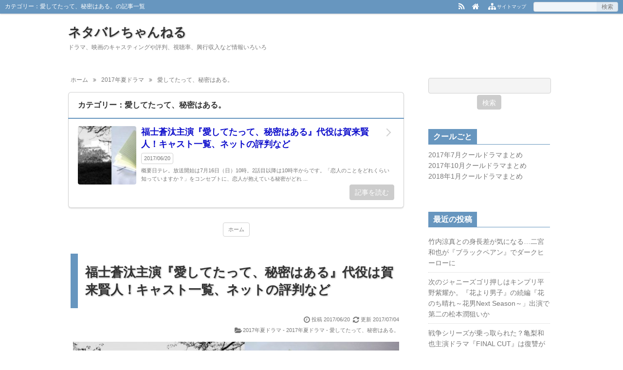

--- FILE ---
content_type: text/html; charset=UTF-8
request_url: http://netabare.rose-channel.net/category/2017%E5%B9%B4%E5%A4%8F%E3%83%89%E3%83%A9%E3%83%9E/%E6%84%9B%E3%81%97%E3%81%A6%E3%81%9F%E3%81%A3%E3%81%A6%E3%80%81%E7%A7%98%E5%AF%86%E3%81%AF%E3%81%82%E3%82%8B%E3%80%82/
body_size: 11436
content:
<!DOCTYPE html>
<html lang="ja">
<head prefix="og: http://ogp.me/ns# fb: http://ogp.me/ns/fb# article: http://ogp.me/ns/article#">
<meta charset="UTF-8">
<meta name="viewport" content="width=device-width,initial-scale=1.0">
<title>愛してたって、秘密はある。の関連記事｜ネタバレちゃんねる</title>
<meta name="keywords" content="愛してたって、秘密はある。,記事一覧" />
<meta name="description" content="愛してたって、秘密はある。のカテゴリー記事一覧。ドラマ、映画のキャスティングや評判、視聴率、興行収入など情報いろいろ" />
<style type="text/css">#header1,#header-navi-outer,#global,#globalmenu-outer,#globalmenu a:hover,.sidebar-title,#footer2-outer,.article-title,.more-link:hover,.post-title,.list-title,.related-title,.cm-title,.ul-kl li a:hover:before,.kl-cat a:hover,.kl-read a:hover,.navi-return a:hover,.pagination a:hover,.submit:hover,.reply a:hover,.kensakusubmit:hover,#searchsubmit:hover,.tabnavi li a:hover,.post-password-form input[type="submit"]:hover{background:#6796bf;}.article-title-outer,.post-title-outer,.list-title-outer,.related-title-outer,.cm-title-outer{background:#6796bf;}#header1,#footer2-outer,.article-title-outer,.post-title-outer,.list-title-outer,.related-title-outer,.cm-title-outer,.more-link:hover,.kl-cat a:hover,.kl-read a:hover,.navi-return a:hover,.pagination a:hover,.submit:hover,.reply a:hover,.kensakusubmit:hover,#searchsubmit:hover,.post-password-form input[type="submit"]:hover{border-color:#6796bf;}.h2-02-main,.h2-04-main,.h2-05-main:before,.h3-04-main,.h3-05-main:before,.ul-02-main li:before,.ul-03-main li:before,.ol-01-main li:before,.ol-02-main li:before,.parts-01-main,.parts-02-main,.parts-03-main,.parts-04-main,.parts-05-main{background:#a7a7a7;}.h2-00,.ul-00 li,.h2-01-main,.h3-06-main,.ul-01-main li,.ul-04-main li:after,.ul-05-main li:before,.h2-03-main,.h3-01-main,.h3-02-main,.h3-03-main,.h3-07-main,.ol-00 li:before,.ul-04-main li:before,.ol-03-main li:before,.ol-04-main li:before,.h2-03-main{border-color:#a7a7a7;}.table-00 th,.table-01 th{background:#a7a7a7;}body{background:#ffffff;}#content1,#content2,#content3{background:;}#sidebarbody-l,#sidebarbody-r,.sidecontent{background:;}#container-in{background:;}#header-outer{background-color:#ffffff;}#globalmenu-outer{background:#ffffff;}.article-title{background:#ffffff;}.sidebar-title{background:#ffffff;border:solid 1px #d1d1d1;}.post-title,.list-title,.related-title,.cm-title{background:#ffffff;border:solid 1px #d1d1d1;}a:link{color:#1111cc;}a:visited{color:#800080;}</style>
<link rel='stylesheet' href='http://netabare.rose-channel.net/wp-content/themes/kaetenwp/style.css'>
<link rel='stylesheet' href='http://netabare.rose-channel.net/wp-content/themes/kaetenwp/2r.css'>
<link rel='stylesheet' href='http://netabare.rose-channel.net/wp-content/themes/kaetenwp/shortcode.css'>
<link rel='stylesheet' href='http://netabare.rose-channel.net/wp-content/themes/kaetenwp/font-awesome-4.7.0/css/font-awesome.min.css'>
<style type="text/css">body,.blog-title a,#globalmenu a,.sidebar-title,.style-article a,.style-page a,.share-message1,.share-message2{color:#333333;}.kensaku-submit,.style02,.blog-intro,.blog-intro2,.article-header,.article-footer,.page-footer,.article-header a,.article-footer a,.page-footer a,.afbody a,.kl-info,.kl-info1,.kl-info2,.kl-info a,.kl-info1 a,.kl-info2 a,.kl-cat a,.kl-date,.kb-l,.pankuzu,.pankuzu a,.np-text,.pagination a,.pagination span,.tabnavi li a,.read-time2{color:#777777;}@media screen and (max-width:959px){.kl-date,.kl-cat a{color:#333333;}}.sidebar,.sidebar a,.ad4,.ad4 a{color:#777777;}.eyecatchbanner,.eyecatchbanner a{color:#333333;}.fbody,.fbody a{color:#333333;}a:hover,#sidebarbody-l a:hover,#sidebarbody-r a:hover,.fbody a:hover,.article-header a:hover,.article-footer a:hover,.page-footer a:hover{color:#ff0000;}@media screen and (max-width:799px){#globalmenu a:hover{color:#ff0000;}}@media screen and (max-width:959px){.kl-cat a:hover{color:#ff0000;}}/*左右の境界＃3*/#container3{max-width:1080px;}#container3{border-left:solid 1px #d1d1d1;border-right:solid 1px #d1d1d1;box-shadow:3px 0 3px 0 rgba(0,0,0,0.1),-3px 0 3px 0 rgba(0,0,0,0.1);background:none;}@media screen and (max-width:1049px){#container1,#container2,#container3{border:none;box-shadow:none;}}/*ヘッダー＃8*/#container1,#container2,#container3{border:none;box-shadow:none;background:none;}#header1{border:none;box-shadow:none;background:none;}#header-outer{padding-bottom:0;border:none;}.blog-intro{display:none;}#global{background:none;}#globalmenu-outer{border:none;background-image:none;}#globalmenu a{padding:5px;border:none;font-weight:normal;}#globalmenu,#globalmenu a:hover,#globalmenu #gm-r > ul > li:last-child{border:none;}#globalmenu-in-wrapper{float:left;width:100%;}#gm-l{margin:0 510px 0 0;}#gm-r{float:left;margin:0 0 0 -500px;width:500px;}#gm-l{padding:5px 0 10px 0;text-align:left;}@media screen and (max-width:1049px){.blog-intro2{padding:0 0 0 10px;}}@media screen and (max-width:799px){.blog-intro{display:block;}}/*サイドバー＃10*/.sidebar{padding:5px 10px;border-radius:0;background:#ffffff;}.sidebar-body{padding:0;}.sidebar-title-outer{margin:0 0 10px 0;border-bottom:1px solid #6796bf;}.sidebar-title{display:inline-block;margin:0;padding:4px 9px;border:1px solid #6796bf;border-bottom:none;border-radius:0;background:#6796bf;background-image:-webkit-linear-gradient(top, rgba(255,255,255,0.4) 0%, rgba(153,153,153,0.1) 100%);background-image:linear-gradient(to bottom, rgba(255,255,255,0.4) 0%, rgba(153,153,153,0.1) 100%);color:#fff;;}/*記事＃6*/.article,#error{padding:5px;box-shadow:none;border-radius:0;background:#ffffff;}.article-body,.page-body,.error-body{padding:0 5px;border:none;border-radius:0;}.error-body{padding-top:20px;}.article-title-outer{margin:0;padding:0 0 0 15px;border:none;border-radius:0;}.article-title{border:none;background:#ffffff;background-image:none;}.style-article a,.style-page a,.style-error{padding:20px 15px;}@media screen and (max-width:799px){.style-article a,.style-page a,.style-error{padding:20px 10px;}}#header-navi-outer{box-shadow:0 1px 3px 0 rgba(0,0,0,0.2);}#header1,#header-navi-outer,#header-navi,#global,#globalmenu-outer,#globalmenu a:hover,.sidebar-title,#footer2-outer,.article-title-outer,.article-title,.more-link:hover,.list-title-outer,.list-title,.related-title-outer,.related-title,.post-title-outer,.post-title,.cm-title-outer,.cm-title,.ul-kl li a:hover:before,.kl-cat a,.kl-date,.kl-cat a:hover,.kl-read a:hover,.navi-return a:hover,.pagination a,.pagination a:hover,.submit,.submit:hover,.reply a:hover{background-image:none;}</style>
<link rel='stylesheet' href='http://netabare.rose-channel.net/wp-content/themes/kaetenwp/responsive.css'>
<style type="text/css">@media screen and (max-width:666px){.ad-l{width:auto;float:none;margin:0 0 10px 0;}.ad-r{width:auto;float:none;}}@media screen and (max-width:666px){.imgl,.imgr{float:none;margin:0 0 10px 0;padding:0;}.imgl img,.imgr img{margin:0 auto;}.alignleft,.alignright{display:block;float:none;margin:0 auto;}}</style>
<link rel='dns-prefetch' href='//s.w.org' />
<link rel="alternate" type="application/rss+xml" title="ネタバレちゃんねる &raquo; フィード" href="http://netabare.rose-channel.net/feed/" />
<link rel="alternate" type="application/rss+xml" title="ネタバレちゃんねる &raquo; コメントフィード" href="http://netabare.rose-channel.net/comments/feed/" />
<link rel="alternate" type="application/rss+xml" title="ネタバレちゃんねる &raquo; 愛してたって、秘密はある。 カテゴリーのフィード" href="http://netabare.rose-channel.net/category/2017%e5%b9%b4%e5%a4%8f%e3%83%89%e3%83%a9%e3%83%9e/%e6%84%9b%e3%81%97%e3%81%a6%e3%81%9f%e3%81%a3%e3%81%a6%e3%80%81%e7%a7%98%e5%af%86%e3%81%af%e3%81%82%e3%82%8b%e3%80%82/feed/" />
<link rel='stylesheet' id='toc-screen-css'  href='http://netabare.rose-channel.net/wp-content/plugins/table-of-contents-plus/screen.min.css?ver=1509' type='text/css' media='all' />
<script src='http://netabare.rose-channel.net/wp-includes/js/jquery/jquery.js?ver=1.12.4'></script>
<script src='http://netabare.rose-channel.net/wp-includes/js/jquery/jquery-migrate.min.js?ver=1.4.1'></script>
<!--[if lt IE 9]>
<script src='http://netabare.rose-channel.net/wp-content/themes/kaetenwp/js/html5.js'></script>
<![endif]-->
<link rel='https://api.w.org/' href='http://netabare.rose-channel.net/wp-json/' />
<link rel="EditURI" type="application/rsd+xml" title="RSD" href="http://netabare.rose-channel.net/xmlrpc.php?rsd" />
<link rel="wlwmanifest" type="application/wlwmanifest+xml" href="http://netabare.rose-channel.net/wp-includes/wlwmanifest.xml" /> 
<meta name="generator" content="WordPress 4.8.25" />
<!-- This site is powered by Tweet, Like, Plusone and Share Plugin - http://techxt.com/tweet-like-google-1-and-share-plugin-wordpress/ -->
		<meta property="og:type" content="article" />
	  	<meta property="og:title" content="ネタバレちゃんねる" />
		<meta property="og:url" content="http://netabare.rose-channel.net"/>
		<meta property="og:description" content="ドラマ、映画のキャスティングや評判、視聴率、興行収入など情報いろいろ" />
		<meta property="og:site_name" content="ネタバレちゃんねる" />
		<!--[if lt IE 9]>
	  <script src="//html5shim.googlecode.com/svn/trunk/html5.js"></script>
	<![endif]-->
			<style type="text/css">div.socialicons{float:left;display:block;margin-right: 10px;line-height: 1;}div.socialiconsv{line-height: 1;}div.socialicons p{margin-bottom: 0px !important;margin-top: 0px !important;padding-bottom: 0px !important;padding-top: 0px !important;}div.social4iv{background: none repeat scroll 0 0 #FFFFFF;border: 1px solid #aaa;border-radius: 3px 3px 3px 3px;box-shadow: 3px 3px 3px #DDDDDD;padding: 3px;position: fixed;text-align: center;top: 55px;width: 68px;display:none;}div.socialiconsv{padding-bottom: 5px;}</style>
<script type="text/javascript" src="https://platform.twitter.com/widgets.js"></script><script type="text/javascript" src="//connect.facebook.net/ja_JP/all.js#xfbml=1"></script><script type="text/javascript" src="https://apis.google.com/js/plusone.js"></script><script type="text/javascript" src="https://platform.linkedin.com/in.js"></script><script async src="//pagead2.googlesyndication.com/pagead/js/adsbygoogle.js"></script>
<script>
     (adsbygoogle = window.adsbygoogle || []).push({
          google_ad_client: "ca-pub-2677938555277436",
          enable_page_level_ads: true
     });
</script>
<meta name="google-site-verification" content="1pRE5DS96YqnXxEEnSsew90fkIYocccdWT93kz9AMas" />
</head>
<body class="archive category category-33" itemscope itemtype="http://schema.org/WebPage">
<script>
(function(i,s,o,g,r,a,m){i['GoogleAnalyticsObject']=r;i[r]=i[r]||function(){
(i[r].q=i[r].q||[]).push(arguments)},i[r].l=1*new Date();a=s.createElement(o),
m=s.getElementsByTagName(o)[0];a.async=1;a.src=g;m.parentNode.insertBefore(a,m)
})(window,document,'script','https://www.google-analytics.com/analytics.js','ga');
ga('create', 'UA-17183553-11', 'auto');
ga('send', 'pageview');
</script>
<div id="container">
<div id="container1">
<header id="header1" itemscope itemtype="http://schema.org/WPHeader">
<div id="header-navi-outer"><div id="header-navi">
<div class="header-navi-l">
<h1 class="style01">カテゴリー：愛してたって、秘密はある。の記事一覧</h1>
</div>
<div class="header-navi-r"><ul>
<li><a href="http://netabare.rose-channel.net/feed/" target="_blank" title="RSS"><i class="fa fa-rss fa-lg"></i></a></li>
<li><a href="http://netabare.rose-channel.net/" title="HOME"><i class="fa fa-home fa-lg"></i></a></li>
<li><a href="http://netabare.rose-channel.net/sitemap" title="サイトマップ"><i class="fa fa-sitemap fa-fw fa-lg"></i><span class="hn-text">サイトマップ</span></a></li>
<li><form action="http://netabare.rose-channel.net/" method="get"><input type="text" class="kensaku-text" name="s" value="" /><input type="submit" class="kensaku-submit" value="検索" /></form></li>
</ul></div>
</div></div>
<div id="header-outer"><div id="header-in">
<div class="header-in-wrapper"><div class="header-l">
<p class="blog-title"><a href="http://netabare.rose-channel.net/" title="ネタバレちゃんねる">ネタバレちゃんねる</a></p>
<p class="blog-intro">ドラマ、映画のキャスティングや評判、視聴率、興行収入など情報いろいろ</p>
</div></div>
<div class="header-r">
</div>
</div></div>
<nav id="global" itemscope itemtype="http://schema.org/SiteNavigationElement">
<div id="globalmenu-outer">
<div id="globalmenu-in">
<div id="globalmenu-in-wrapper"><div id="gm-l">
<p class="blog-intro2">ドラマ、映画のキャスティングや評判、視聴率、興行収入など情報いろいろ</p>
</div></div>
<div id="globalmenu">
<div id="gm-r">
<form action="http://netabare.rose-channel.net/" method="get" id="sp-s" name="sp-s"><input type="text" class="kensaku-text2" name="s" value="" /><input type="submit" class="kensaku-submit2" value="検索" /></form>
<ul class="sp"><li><a href="http://netabare.rose-channel.net/sitemap"><i class="fa fa-sitemap fa-fw"></i>サイトマップ</a></li></ul>
</div></div></div></div>
</nav>
</header>
<div id="container2">
<div id="container3">
<div id="container-in">
<main id="wrapper1" itemprop="mainContentOfPage" itemscope itemtype="http://schema.org/WebPageElement">
<div id="content3">
<div class="pankuzu"><ul><li itemscope itemtype="http://data-vocabulary.org/Breadcrumb"><a href="http://netabare.rose-channel.net/" itemprop="url"><span itemprop="title">ホーム</span></a></li><li><i class="fa fa-angle-double-right"></i></li><li itemscope itemtype="http://data-vocabulary.org/Breadcrumb"><a href="http://netabare.rose-channel.net/category/2017%e5%b9%b4%e5%a4%8f%e3%83%89%e3%83%a9%e3%83%9e/" itemprop="url"><span itemprop="title">2017年夏ドラマ</span></a></li><li><i class="fa fa-angle-double-right"></i></li><li>愛してたって、秘密はある。</li></ul></div>
<article class="list">
<div class="list-title-outer"><div class="list-title">
<p class="style-list">カテゴリー：愛してたって、秘密はある。</p>
</div></div>
<div class="list-body">
<ul class="kijilist">
<li>
<div class="kijilist-in">
<div class="kb-l">
<a href="http://netabare.rose-channel.net/aishitetatte/"><img src="http://netabare.rose-channel.net/wp-content/plugins/lazy-load/images/1x1.trans.gif" data-lazy-src="http://netabare.rose-channel.net/wp-content/uploads/2017/06/058300e7d26284b7041ac3d3f1decae8-150x150.jpg" itemprop="image" class="attachment-thumb150 size-thumb150 wp-post-image" alt="福士蒼汰主演『愛してたって、秘密はある』代役は賀来賢人！キャスト一覧、ネットの評判など" srcset="http://netabare.rose-channel.net/wp-content/uploads/2017/06/058300e7d26284b7041ac3d3f1decae8-150x150.jpg 150w, http://netabare.rose-channel.net/wp-content/uploads/2017/06/058300e7d26284b7041ac3d3f1decae8-200x200.jpg 200w, http://netabare.rose-channel.net/wp-content/uploads/2017/06/058300e7d26284b7041ac3d3f1decae8-100x100.jpg 100w" sizes="(max-width: 150px) 100vw, 150px"><noscript><img itemprop="image" src="http://netabare.rose-channel.net/wp-content/uploads/2017/06/058300e7d26284b7041ac3d3f1decae8-150x150.jpg" class="attachment-thumb150 size-thumb150 wp-post-image" alt="福士蒼汰主演『愛してたって、秘密はある』代役は賀来賢人！キャスト一覧、ネットの評判など" srcset="http://netabare.rose-channel.net/wp-content/uploads/2017/06/058300e7d26284b7041ac3d3f1decae8-150x150.jpg 150w, http://netabare.rose-channel.net/wp-content/uploads/2017/06/058300e7d26284b7041ac3d3f1decae8-200x200.jpg 200w, http://netabare.rose-channel.net/wp-content/uploads/2017/06/058300e7d26284b7041ac3d3f1decae8-100x100.jpg 100w" sizes="(max-width: 150px) 100vw, 150px" /></noscript></a>
</div>
<div class="kb-r">
<ul class="ul-kl"><li><p class="kl-list"><a href="http://netabare.rose-channel.net/aishitetatte/">福士蒼汰主演『愛してたって、秘密はある』代役は賀来賢人！キャスト一覧、ネットの評判など</a></p></li></ul><div class="kl-info"><span class="kl-date">2017/06/20</span><p class="kl-intro">概要日テレ。放送開始は7月16日（日）10時。2話目以降は10時半からです。「恋人のことをどれくらい知っていますか？」をコンセプトに、恋人が抱えている秘密がどれ ...</p></div><div class="kl-read"><a href="http://netabare.rose-channel.net/aishitetatte/">記事を読む</a></div></div>
</div>
</li>
</ul>
</div>
</article>
<nav class="pn1">
<div class="pagination"><a href="http://netabare.rose-channel.net/">ホーム</a></div>
</nav>
<article id="post-62" class="article">
<header class="article-title-outer"><div class="article-title">
<p class="style-article"><a href="http://netabare.rose-channel.net/aishitetatte/">福士蒼汰主演『愛してたって、秘密はある』代役は賀来賢人！キャスト一覧、ネットの評判など</a></p>
</div></header>
<div class="article-body">
<div class="article-header">
<div class="ah-info">
<ul><li class="posted-date"><i class="fa fa-clock-o fa-fw fa-lg"></i>投稿 2017/06/20<time datetime="2017-07-04T23:24:50+00:00"> <i class="fa fa-refresh fa-fw fa-lg"></i>更新 2017/07/04</time></li><li><i class="fa fa-folder-open fa-fw fa-lg"></i><a href="http://netabare.rose-channel.net/category/2017%e5%b9%b4%e5%a4%8f%e3%83%89%e3%83%a9%e3%83%9e/" rel="category tag">2017年夏ドラマ</a> - <a href="http://netabare.rose-channel.net/category/2017%e5%b9%b4%e5%a4%8f%e3%83%89%e3%83%a9%e3%83%9e/">2017年夏ドラマ</a> - <a href="http://netabare.rose-channel.net/category/2017%e5%b9%b4%e5%a4%8f%e3%83%89%e3%83%a9%e3%83%9e/%e6%84%9b%e3%81%97%e3%81%a6%e3%81%9f%e3%81%a3%e3%81%a6%e3%80%81%e7%a7%98%e5%af%86%e3%81%af%e3%81%82%e3%82%8b%e3%80%82/" rel="category tag">愛してたって、秘密はある。</a></li></ul>
</div>
<div class="thumbnail"><img src="http://netabare.rose-channel.net/wp-content/plugins/lazy-load/images/1x1.trans.gif" data-lazy-src="http://netabare.rose-channel.net/wp-content/uploads/2017/06/058300e7d26284b7041ac3d3f1decae8.jpg" itemprop="image" class="attachment- size- wp-post-image" alt="福士蒼汰主演『愛してたって、秘密はある』代役は賀来賢人！キャスト一覧、ネットの評判など" srcset="http://netabare.rose-channel.net/wp-content/uploads/2017/06/058300e7d26284b7041ac3d3f1decae8.jpg 780w, http://netabare.rose-channel.net/wp-content/uploads/2017/06/058300e7d26284b7041ac3d3f1decae8-300x105.jpg 300w, http://netabare.rose-channel.net/wp-content/uploads/2017/06/058300e7d26284b7041ac3d3f1decae8-768x270.jpg 768w" sizes="(max-width: 780px) 100vw, 780px"><noscript><img itemprop="image" src="http://netabare.rose-channel.net/wp-content/uploads/2017/06/058300e7d26284b7041ac3d3f1decae8.jpg" class="attachment- size- wp-post-image" alt="福士蒼汰主演『愛してたって、秘密はある』代役は賀来賢人！キャスト一覧、ネットの評判など" srcset="http://netabare.rose-channel.net/wp-content/uploads/2017/06/058300e7d26284b7041ac3d3f1decae8.jpg 780w, http://netabare.rose-channel.net/wp-content/uploads/2017/06/058300e7d26284b7041ac3d3f1decae8-300x105.jpg 300w, http://netabare.rose-channel.net/wp-content/uploads/2017/06/058300e7d26284b7041ac3d3f1decae8-768x270.jpg 768w" sizes="(max-width: 780px) 100vw, 780px" /></noscript></div>
</div>
[スポンサーリンク]
<script async src="//pagead2.googlesyndication.com/pagead/js/adsbygoogle.js"></script>
<!-- ネタバレ記事内可変 -->
<ins class="adsbygoogle"
     style="display:block"
     data-ad-client="ca-pub-2677938555277436"
     data-ad-slot="5487304418"
     data-ad-format="rectangle"></ins>
<script>
(adsbygoogle = window.adsbygoogle || []).push({});
</script>
<h3 class="h3-01-main">概要</h3>
<p>&nbsp;</p>
<p>日テレ。放送開始は7月16日（日）10時。2話目以降は10時半からです。</p>
<p>&nbsp;</p>
<p>「恋人のことをどれくらい知っていますか？」をコンセプトに、恋人が抱えている秘密がどれくらいのものまで耐えられるのか、愛の極限が問われるラブミステリー。</p>
<p>&nbsp;</p>
<p>“父親を殺した”という秘密を抱え、それを知る何者かに追い詰められていく主人公・奥森黎を福士蒼汰さん、黎と恋に落ちる検事志望の天真らんまんなヒロイン・立花爽を川口春奈さん、黎の母親・晶子を鈴木保奈美さんが演じます。</p>
<p>&nbsp;</p>
<p>AKB48のプロデューサーでおなじみの秋元康さんが企画原案、福士蒼汰さんが殺人犯を演じることで話題でしたが、さらに、ヒロインの兄を演じる予定だった小出恵介さんが未成年と不適切な関係を持ち降板したことでも話題になりました。<br />
 　<a href="http://www.imashun-navi.com/article/450787515.html">小出恵介の未成年騒動</a></p>
<p>&nbsp;</p>
<p>小出さんの代役は同じアミューズから賀来賢人さんが選ばれています。</p>
<p>&nbsp;</p>
<h3 class="h3-01-main">あらすじ</h3>
<p>&nbsp;</p>
<p>主人公奥森黎(福士蒼汰)は中学生の頃に母親の晶子（鈴木保奈美）をDVから守るため、父親・皓介(堀部圭亮)を殺害した過去がある。</p>
<p>&nbsp;</p>
<p>彼が犯した殺人は、父親が失踪扱いになったことで母と二人だけの秘密となった。</p>
<p>&nbsp;</p>
<p>「自分には友人も恋人もいらない」と、誰とも深く関わらずに生きてきた黎は、弁護士になる夢に向かってひたすら努力してきた。事件から8年後、検事志望の真っすぐで天真らんまんな女性・立花爽(川口春奈)と出会い、やがて2人は恋に落ちる。彼女と母が望むならと結婚を決意するが、結婚が決まった直後から黎の“秘密”を知る何者かから、不気味なメッセージが届き始める。</p>
<p>&nbsp;</p>
<p>&nbsp;</p>
<h3 class="h3-01-main">キャスト</h3>
<p>&nbsp;</p>
<p><strong>奥森黎(おくもり　れい）：福士蒼汰</strong><br />
 司法修習生。中学3年生の夏、父親を殺害して失踪と見せかけた過去がある。現在は弁護士という夢に向かってひたすら努力している。母親思いで、責任感が強い。フィアンセへの愛と抱えた秘密の間で葛藤している。</p>
<p>&nbsp;</p>
<p><strong>奥森晶子(おくもり　あきこ）：鈴木保奈美</strong><br />
 看護師。良識がある優しい黎の母親。夫のDVを受けていたが抵抗できず、弱かった自分を悔やんでいる。息子の“秘密”を共有する唯一の存在。</p>
<p>&nbsp;</p>
<p><strong>奥森皓介(おくもり　こうすけ）：堀部圭亮</strong></p>
<p>大学病院の医師、奥森黎の父親。妻・晶子へのDVがひどく、晶子を守ろうとした黎に殺されるが、失踪中扱いになっている。</p>
<p>&nbsp;</p>
<p><strong>立花爽(たちばな　さわ）：川口春奈</strong><br />
 司法修習生。検事志望の真っすぐで天真らんまんな女性。黎と恋に落ち、結婚の約束をする。</p>
<p>&nbsp;</p>
<p><strong>立花弘晃(たちばな　ひろあき）：遠藤憲一</strong><br />
 爽の父。地方検察庁の検事正。悪を追究する厳格な性格で、罪を裁くことに人生をささげてきた。</p>
<p>&nbsp;</p>
<p><strong>立花茜（たちばな　あかね）：岡江久美子</strong><br />
 専業主婦。爽の母</p>
<p>&nbsp;</p>
<p><strong>立花暁人（たちばな　あきと）：<del datetime="2017-06-20T06:28:26+00:00">小出恵介</del>賀来賢人</strong><br />
 ジャーナリスト。爽の兄</p>
<p>&nbsp;</p>
<p><strong>安達虎太郎（あだち　こたろう）：白洲迅</strong><br />
 司法修習生。黎と爽の友人</p>
<p>&nbsp;</p>
<p><strong>香坂いずみ（こうさか　いずみ）：山本未來</strong><br />
 弁護士・法科大学院講師。爽の恩師</p>
<p>&nbsp;</p>
<p><strong>一ノ瀬義男（いちのせ　よしお）：矢柴俊博</strong><br />
 刑事</p>
<p>&nbsp;</p>
<p><strong>風見忠行（かざみ　ただゆき）：鈴木浩介</strong><br />
 大学病院准教授。晶子の同僚。</p>
<p>&nbsp;</p>
<p><strong>吉川愛(よしかわ　あい）：浦西果凛</strong><br />
 黎に好意を寄せる謎めいた女子高生。高校受験のため、黎が家庭教師をしていた頃から黎が好き。高校に入ってからも奥森家をよく訪れ、晶子ともメル友になっているくらい仲良し。</p>
<p>&nbsp;</p>
<h3 class="h3-01-main">ネットの評判と視聴率予測</h3>
[スポンサーリンク]
<script async src="//pagead2.googlesyndication.com/pagead/js/adsbygoogle.js"></script>
<!-- ネタバレ記事内可変 -->
<ins class="adsbygoogle"
     style="display:block"
     data-ad-client="ca-pub-2677938555277436"
     data-ad-slot="5487304418"
     data-ad-format="rectangle"></ins>
<script>
(adsbygoogle = window.adsbygoogle || []).push({});
</script>
<p>&nbsp;</p>
<p>「また福士蒼汰と川口春奈。ゴリ押しうんざり」「興味ない」「秋元康の名前がある時点で観る気失せる」「福士蒼汰の演技力で秘密を抱えた殺人犯…ムリじゃない？」といった声があり、正直あまり注目度は高くありません。</p>
<p>&nbsp;</p>
<p>5月27日に公開された福士蒼汰さん主演映画『ちょっと今から仕事やめてくる』も初週の興行成績ワースト2位と大爆死だったため、『愛してたって、秘密はある。』も厳しいのではと言われていました。</p>
<p>&nbsp;</p>
<p>そこで起きたのが、小出恵介さんの不祥事です。</p>
<p>&nbsp;</p>
<p>当然小出さんは降板、代役を立てることになったわけですが、日テレは怒り心頭…どころかウハウハだったといいます。</p>
<p>&nbsp;</p>
<p>というのも、小出さんの不祥事とともにニュースではNHKでさえも降板した番組として『愛してたってー』の名前を出すため、相当のPR効果があり、実際日テレが行った知名度調査でも1位となったそう。<br />
 　<a href="http://rose-channel.net/2017-06-18/koide-keisuke-7/">10億円分のPR効果で日テレウハウハ</a></p>
<p>&nbsp;</p>
<p>しかも、クランクイン前だったために実質的な損害はゼロに等しいとのこと。</p>
<p>&nbsp;</p>
<p>この枠は2015年4月に始まって以来、全話平均視聴率が二桁行ったのは、同年7月クールの窪田正孝さん主演『デスノート』だけですが、今回もしも二桁行ったら、日テレはもちろん、低視聴率俳優に区分されつつある福士さんも大喜びでしょうが…</p>
<p>&nbsp;</p>
<p>元のネットの反応を思うと、やっぱり厳しいかなと思ったり。</p>
<p>&nbsp;</p>
<p>&nbsp;</p>
<h3 class="h3-01-main">公式サイト、スタッフ等</h3>
<p>&nbsp;</p>
<p>放送開始：7月16日（日）<br />
 公式サイト…<a href="http://ntv.co.jp/aishitetatte">ntv.co.jp/aishitetatte</a><br />
 公式ツイッター…<a href="https://twitter.com/aiaru_ntv?lang=ja">@aiaru_ntv</a></p>
<p>企画・原案：秋元康<br />
 脚本：桑村さや香<br />
 音楽：林ゆうき、橘麻美<br />
 チーフプロデューサー：福士睦<br />
 プロデューサー：鈴間広枝、柳内久仁子<br />
 演出：河合勇人、佐久間紀佳</p>
<p>&nbsp;</p>
<h3 class="h3-01-main">主題歌は家入レオ『ずっと、ふたりで」</h3>
<p>&nbsp;</p>
<p>デビュー5周年を迎えた家入レオさん作詞作曲の「ずっと、ふたりで」が主題歌です。</p>
<p>&nbsp;</p>
<table border="0" cellspacing="0" cellpadding="0">
<tbody>
<tr>
<td>
<div style="border: 1px solid #000000; background-color: #ffffff; width: 250px; margin: 0px; padding-top: 6px; text-align: center; overflow: auto;">
<p><a style="word-wrap: break-word;" href="https://hb.afl.rakuten.co.jp/hgc/031b5570.4e9da887.0cb5b47f.1a803b05/?pc=https%3A%2F%2Fitem.rakuten.co.jp%2Fbook%2F14978758%2F&amp;m=http%3A%2F%2Fm.rakuten.co.jp%2Fbook%2Fi%2F18637908%2F&amp;link_type=picttext&amp;ut=eyJwYWdlIjoiaXRlbSIsInR5cGUiOiJwaWN0dGV4dCIsInNpemUiOiIyNDB4MjQwIiwibmFtIjoxLCJuYW1wIjoiZG93biIsImNvbSI6MSwiY29tcCI6ImRvd24iLCJwcmljZSI6MSwiYm9yIjoxLCJjb2wiOjB9" target="_blank" rel="nofollow noopener"><img src="http://netabare.rose-channel.net/wp-content/plugins/lazy-load/images/1x1.trans.gif" data-lazy-src="https://hbb.afl.rakuten.co.jp/hgb/031b5570.4e9da887.0cb5b47f.1a803b05/?me_id=1213310&#038;item_id=18637908&#038;m=https%3A%2F%2Fthumbnail.image.rakuten.co.jp%2F%400_mall%2Fbook%2Fcabinet%2F7369%2F4988002737369.jpg%3F_ex%3D80x80&#038;pc=https%3A%2F%2Fthumbnail.image.rakuten.co.jp%2F%400_mall%2Fbook%2Fcabinet%2F7369%2F4988002737369.jpg%3F_ex%3D240x240&#038;s=240x240&#038;t=picttext" style="margin: 2px;" title="[商品価格に関しましては、リンクが作成された時点と現時点で情報が変更されている場合がございます。]" alt="[商品価格に関しましては、リンクが作成された時点と現時点で情報が変更されている場合がございます。]" border="0"><noscript><img style="margin: 2px;" title="[商品価格に関しましては、リンクが作成された時点と現時点で情報が変更されている場合がございます。]" src="https://hbb.afl.rakuten.co.jp/hgb/031b5570.4e9da887.0cb5b47f.1a803b05/?me_id=1213310&amp;item_id=18637908&amp;m=https%3A%2F%2Fthumbnail.image.rakuten.co.jp%2F%400_mall%2Fbook%2Fcabinet%2F7369%2F4988002737369.jpg%3F_ex%3D80x80&amp;pc=https%3A%2F%2Fthumbnail.image.rakuten.co.jp%2F%400_mall%2Fbook%2Fcabinet%2F7369%2F4988002737369.jpg%3F_ex%3D240x240&amp;s=240x240&amp;t=picttext" alt="[商品価格に関しましては、リンクが作成された時点と現時点で情報が変更されている場合がございます。]" border="0" /></noscript></a></p>
<p style="font-size: 12px; line-height: 1.4em; text-align: left; margin: 0px; padding: 2px 6px; word-wrap: break-word;"><a style="word-wrap: break-word;" href="https://hb.afl.rakuten.co.jp/hgc/031b5570.4e9da887.0cb5b47f.1a803b05/?pc=https%3A%2F%2Fitem.rakuten.co.jp%2Fbook%2F14978758%2F&amp;m=http%3A%2F%2Fm.rakuten.co.jp%2Fbook%2Fi%2F18637908%2F&amp;link_type=picttext&amp;ut=eyJwYWdlIjoiaXRlbSIsInR5cGUiOiJwaWN0dGV4dCIsInNpemUiOiIyNDB4MjQwIiwibmFtIjoxLCJuYW1wIjoiZG93biIsImNvbSI6MSwiY29tcCI6ImRvd24iLCJwcmljZSI6MSwiYm9yIjoxLCJjb2wiOjB9" target="_blank" rel="nofollow noopener">ずっと、ふたりで (完全生産限定盤 CD＋GOODS) [ 家入レオ ]</a><br />
 価格：2376円（税込、送料無料) <span style="color: #bbb;">(2017/6/20時点)</span></p>
</div>
<p>&nbsp;</p>
<p style="font-size: 12px; line-height: 1.4em; margin: 5px; word-wrap: break-word;"> </p>
</td>
</tr>
</tbody>
</table>
[スポンサーリンク]
<script async src="//pagead2.googlesyndication.com/pagead/js/adsbygoogle.js"></script>
<!-- ネタバレ記事内可変 -->
<ins class="adsbygoogle"
     style="display:block"
     data-ad-client="ca-pub-2677938555277436"
     data-ad-slot="5487304418"
     data-ad-format="rectangle"></ins>
<script>
(adsbygoogle = window.adsbygoogle || []).push({});
</script>
<style type="text/css">#gallery-1 img,#gallery-2 img,#gallery-3 img,#gallery-4 img,#gallery-5 img,#gallery-6 img,#gallery-7 img,#gallery-8 img,#gallery-9 img,#gallery-10 img{border:solid 1px #ffffff;border-top:none;border-bottom:none;}</style>
<div class="article-footer">
<div class="af">
<div class="af-l"><div class="aftitle"><i class="fa fa-folder-open fa-fw"></i>カテゴリー</div><div class="afbody"><a href="http://netabare.rose-channel.net/category/2017%e5%b9%b4%e5%a4%8f%e3%83%89%e3%83%a9%e3%83%9e/" rel="category tag">2017年夏ドラマ</a> - <a href="http://netabare.rose-channel.net/category/2017%e5%b9%b4%e5%a4%8f%e3%83%89%e3%83%a9%e3%83%9e/">2017年夏ドラマ</a> - <a href="http://netabare.rose-channel.net/category/2017%e5%b9%b4%e5%a4%8f%e3%83%89%e3%83%a9%e3%83%9e/%e6%84%9b%e3%81%97%e3%81%a6%e3%81%9f%e3%81%a3%e3%81%a6%e3%80%81%e7%a7%98%e5%af%86%e3%81%af%e3%81%82%e3%82%8b%e3%80%82/" rel="category tag">愛してたって、秘密はある。</a></div></div>
<div class="af-r"><div class="aftitle"><i class="fa fa-tags fa-fw"></i>タグ</div><div class="afbody"><a href="http://netabare.rose-channel.net/tag/%e5%a0%80%e9%83%a8%e5%9c%ad%e4%ba%ae/" rel="tag">堀部圭亮</a> <a href="http://netabare.rose-channel.net/tag/%e5%b1%b1%e6%9c%ac%e6%9c%aa%e4%be%86/" rel="tag">山本未來</a> <a href="http://netabare.rose-channel.net/tag/%e5%b2%a1%e6%b1%9f%e4%b9%85%e7%be%8e%e5%ad%90/" rel="tag">岡江久美子</a> <a href="http://netabare.rose-channel.net/tag/%e5%b7%9d%e5%8f%a3%e6%98%a5%e5%a5%88/" rel="tag">川口春奈</a> <a href="http://netabare.rose-channel.net/tag/%e6%97%a5%e3%83%86%e3%83%ac/" rel="tag">日テレ</a> <a href="http://netabare.rose-channel.net/tag/%e6%97%a5%e6%9b%9c%e6%97%a5/" rel="tag">日曜日</a> <a href="http://netabare.rose-channel.net/tag/%e7%9f%a2%e6%9f%b4%e4%bf%8a%e5%8d%9a/" rel="tag">矢柴俊博</a> <a href="http://netabare.rose-channel.net/tag/%e7%a6%8f%e5%a3%ab%e8%92%bc%e6%b1%b0/" rel="tag">福士蒼汰</a> <a href="http://netabare.rose-channel.net/tag/%e9%81%a0%e8%97%a4%e6%86%b2%e4%b8%80/" rel="tag">遠藤憲一</a> <a href="http://netabare.rose-channel.net/tag/%e9%88%b4%e6%9c%a8%e4%bf%9d%e5%a5%88%e7%be%8e/" rel="tag">鈴木保奈美</a> <a href="http://netabare.rose-channel.net/tag/%e9%88%b4%e6%9c%a8%e6%b5%a9%e4%bb%8b/" rel="tag">鈴木浩介</a></div></div>
</div>
<ul class="af-info">
<li><i class="fa fa-comments-o fa-fw"></i><a href="http://netabare.rose-channel.net/aishitetatte/#cms">コメント</a></li><li class="author"><i class="fa fa-user fa-fw"></i><a href="http://netabare.rose-channel.net/author/rsch-netabare/">rsch-netabare</a></li></ul>
</div>
</div>
</article>
<nav class="pn2">
<div class="pagination"><a href="http://netabare.rose-channel.net/">ホーム</a></div>
</nav>
</div>
</main>
<div id="wrapper2" itemscope itemtype="http://schema.org/WPSideBar">
<div id="sidebar3-r"><div id="sidebarbody-r">
<aside id="search-2" class="widget widget_search">
<div class="sidebar"><div class="sidebar-body"><form role="search" method="get" id="searchform" class="searchform" action="http://netabare.rose-channel.net/">
				<div>
					<label class="screen-reader-text" for="s">検索:</label>
					<input type="text" value="" name="s" id="s" />
					<input type="submit" id="searchsubmit" value="検索" />
				</div>
			</form></div></div>
</aside>
<aside id="text-2" class="widget widget_text">
<div class="sidebar"><div class="sidebar-body"><div class="sidebar-title-outer"><div class="sidebar-title">クールごと</div></div>			<div class="textwidget"><p><a href="http://netabare.rose-channel.net/2017%e5%b9%b47%e6%9c%88%e3%82%af%e3%83%bc%e3%83%ab%e3%83%89%e3%83%a9%e3%83%9e%e3%81%be%e3%81%a8%e3%82%81/" target="_blank" rel="noopener">2017年7月クールドラマまとめ</a></p>
<p><a href="http://netabare.rose-channel.net/2017%e5%b9%b410%e6%9c%88%e3%82%af%e3%83%bc%e3%83%ab%e3%83%89%e3%83%a9%e3%83%9e%e3%81%be%e3%81%a8%e3%82%81/" target="_blank" rel="noopener">2017年10月クールドラマまとめ</a></p>
<p><a href="http://netabare.rose-channel.net/2018-1/">2018年1月クールドラマまとめ</a></p>
<p>&nbsp;</p>
</div>
		</div></div>
</aside>
		<aside id="recent-posts-3" class="widget widget_recent_entries">
<div class="sidebar"><div class="sidebar-body">		<div class="sidebar-title-outer"><div class="sidebar-title">最近の投稿</div></div>		<ul>
					<li>
				<a href="http://netabare.rose-channel.net/blackpean/">竹内涼真との身長差が気になる…二宮和也が『ブラックペアン』でダークヒーローに</a>
						</li>
					<li>
				<a href="http://netabare.rose-channel.net/hana-hare/">次のジャニーズゴリ押しはキンプリ平野紫耀か。『花より男子』の続編『花のち晴れ～花男Next Season～」出演で第二の松本潤狙いか</a>
						</li>
					<li>
				<a href="http://netabare.rose-channel.net/final-cut/">戦争シリーズが乗っ取られた？亀梨和也主演ドラマ『FINAL CUT』は復讐がテーマ</a>
						</li>
					<li>
				<a href="http://netabare.rose-channel.net/natsusora/">フレッシュ感ゼロ…NHK朝ドラ100作目は広瀬すず『夏空』</a>
						</li>
					<li>
				<a href="http://netabare.rose-channel.net/tona-kai/">「またか」しか言えない…菅田将暉と土屋太鳳W主演映画『となりの怪物くん』</a>
						</li>
					<li>
				<a href="http://netabare.rose-channel.net/anone/">旬は過ぎた広瀬すず主演ドラマ『anone（仮）』</a>
						</li>
					<li>
				<a href="http://netabare.rose-channel.net/tonari-aoi/">やっぱり空気を読まないフジ。来年1月期で妊活をテーマにドラマ『隣の家庭は青く見える』</a>
						</li>
					<li>
				<a href="http://netabare.rose-channel.net/kurage-hime/">2018年1月の月9ドラマがヤバイ…もはや勝負捨ててる？芳根京子で『海月姫』</a>
						</li>
					<li>
				<a href="http://netabare.rose-channel.net/last-recipe-2/">二宮和也、ビミョー…主演映画『ラストレシピ』は3位スタート</a>
						</li>
					<li>
				<a href="http://netabare.rose-channel.net/momikeshi/">山田涼介がもみ消すドラマ『もみ消して冬』があの事件を思い出させる</a>
						</li>
				</ul>
		</div></div>
</aside>
		<aside id="text-4" class="widget widget_text">
<div class="sidebar"><div class="sidebar-body"><div class="sidebar-title-outer"><div class="sidebar-title">プライバシーポリシー</div></div>			<div class="textwidget"><p><a href='http://netabare.rose-channel.net/privacy-policy/' target='_blank'>こちらを御覧ください</a></p>
</div>
		</div></div>
</aside>
</div></div>
</div>
</div></div>
<footer id="footer1" itemscope itemtype="http://schema.org/WPFooter">
<div id="footerinfo-outer"><div id="footerinfo">
<div class="fi-wrapper1"><div class="fi-l">
<div class="fbody2">&nbsp;</div>
</div>
</div>
<div class="fi-wrapper2">
<div class="fi-c">
</div>
<div class="fi-r">
</div>
</div>
</div></div>
<div id="footer2-outer"><div id="footer2">
<div id="footermenu"></div>
<div class="copyright"><p>Copyright &copy; 2017-2026 <a href="http://netabare.rose-channel.net/"><span class="footer-blog-title">ネタバレちゃんねる</span></a> All Rights Reserved.</p><p>テキストや画像等すべての転載転用販売を固く禁じます</p></div>
</div></div>
</footer>
</div></div></div><div class="navi-return"><ul>
<li class="home"><a href="http://netabare.rose-channel.net/" title="ホームに戻る"><i class="fa fa-home"></i></a></li>
<li class="top"><a href="#container" title="このページの先頭に戻る"><i class="fa fa-chevron-up"></i></a></li>
</ul></div>
<script type='text/javascript'>
/* <![CDATA[ */
var tocplus = {"visibility_show":"show","visibility_hide":"hide","width":"Auto"};
/* ]]> */
</script>
<script src='http://netabare.rose-channel.net/wp-content/plugins/table-of-contents-plus/front.min.js?ver=1509'></script>
<script src='http://netabare.rose-channel.net/wp-content/themes/kaetenwp/js/globalmenu.js'></script>
<script src='http://netabare.rose-channel.net/wp-content/themes/kaetenwp/js/navireturn.js'></script>
<script src='http://netabare.rose-channel.net/wp-content/themes/kaetenwp/js/acordion.js'></script>
<script src='http://netabare.rose-channel.net/wp-content/plugins/lazy-load/js/jquery.sonar.min.js?ver=0.6.1'></script>
<script src='http://netabare.rose-channel.net/wp-content/plugins/lazy-load/js/lazy-load.js?ver=0.6.1'></script>
<script src='http://netabare.rose-channel.net/wp-includes/js/wp-embed.min.js?ver=4.8.25'></script>
	<div id="fb-root"></div>
	<!--version:2017-05-12-->
</body>
</html>


--- FILE ---
content_type: text/html; charset=utf-8
request_url: https://www.google.com/recaptcha/api2/aframe
body_size: 266
content:
<!DOCTYPE HTML><html><head><meta http-equiv="content-type" content="text/html; charset=UTF-8"></head><body><script nonce="tsldwb4x1OZqFOOJ7515Mw">/** Anti-fraud and anti-abuse applications only. See google.com/recaptcha */ try{var clients={'sodar':'https://pagead2.googlesyndication.com/pagead/sodar?'};window.addEventListener("message",function(a){try{if(a.source===window.parent){var b=JSON.parse(a.data);var c=clients[b['id']];if(c){var d=document.createElement('img');d.src=c+b['params']+'&rc='+(localStorage.getItem("rc::a")?sessionStorage.getItem("rc::b"):"");window.document.body.appendChild(d);sessionStorage.setItem("rc::e",parseInt(sessionStorage.getItem("rc::e")||0)+1);localStorage.setItem("rc::h",'1769227784623');}}}catch(b){}});window.parent.postMessage("_grecaptcha_ready", "*");}catch(b){}</script></body></html>

--- FILE ---
content_type: text/css
request_url: http://netabare.rose-channel.net/wp-content/themes/kaetenwp/style.css
body_size: 11292
content:
@charset "UTF-8";

/*
  Theme Name:カエテンWP(20170512)
  Author:Creative Planning
  Description:WordPressテーマ「カエテンWP-JOY」
  productdesign:kaetenWP_JOY_css_main
  version:20170512
*/

/*━━━━━━━━━━━━━━━━━━━━━━━━━━━━━
■ブラウザCSSリセット
━━━━━━━━━━━━━━━━━━━━━━━━━━━━━━*/
p, html, body, div, span, applet, object, iframe, h1, h2, h3, h4, h5, h6, blockquote, pre, a, abbr, acronym, address, big, cite, code, del, dfn, em, font, img, ins, kbd, q, s, samp, small, strike, strong, sub, sup, tt, var, b, u, i, center, dl, dt, dd, ol, ul, li, fieldset, form, label, legend, caption {
    margin: 0;
    padding: 0;
    border: 0;
    outline: 0;
    font-size: 100%;
    vertical-align: baseline;
}
article, aside, canvas, details, figcaption, figure, header, footer, main, menu, nav, section, summary {
    display: block;
}
blockquote,q {
    quotes: none;
}
blockquote:before,blockquote:after,q:before,q:after {
    content: ''; content: none;
}
:focus {
    outline: 0;
}

/*━━━━━━━━━━━━━━━━━━━━━━━━━━━━━
■基本設定
━━━━━━━━━━━━━━━━━━━━━━━━━━━━━━*/
body {
    -webkit-text-size-adjust: 100%;
    margin: 0 auto;
    outline: none;
    font-family: Roboto,"Droid Sans","ヒラギノ角ゴ ProN W3","Hiragino Kaku Gothic ProN",Meiryo,sans-serif;
    font-size: 14px;
    text-align: center;
    word-wrap: break-word;
}
html {
    overflow-y: scroll;
}
ul {
    list-style-type: none;
    margin: 0;
    padding: 0;
}
ol {
    counter-reset: li;
    list-style-type: none;
    margin: 0;
    padding: 0;
}
input::-moz-focus-inner {
    padding: 0;
    border: 0;
}
input {
    vertical-align: middle;
}
img {
    -webkit-tap-highlight-color: rgba(0,0,0,0.1);
    max-width: 100%;
    height: auto;
    padding: 0;
    border: none;
}
a:hover img,.noimage:hover {
    opacity: 0.4;
}
a:link {
    text-decoration: none;
}
a:hover,.article-body a,.page-body a,.post-body a,.newpost a:hover .newpost-title,.submit:hover,.kensakusubmit:hover,#searchsubmit:hover,#menuOpen:hover:before,.post-password-form input[type="submit"]:hover {
    text-decoration: underline;
}
.article-header a,.article-footer a,.page-header a,.page-footer a,.afbody a,.kb-l a,.navi-post a,.card a,.newpost a,.tabnavi li.active a,.page-body .pagination a,.cta a {
    text-decoration: none;
}
.article-header a:hover,.article-footer a:hover,.page-header a:hover,.page-footer a:hover,.afbody a:hover,.card-r a:hover,.navi-post a:hover .np-title,.page-body .pagination a:hover,.cta a:hover {
    text-decoration: underline;
}
a:hover,a:hover img,.noimage:hover,#globalmenu li ul li,.submit:hover,button:hover,.kensaku-submit:hover,.kensaku-submit2:hover,.kensakusubmit:hover,#searchsubmit:hover {
    -webkit-transition: all .5s;
    transition: all .5s;
}

/*━━━━━━━━━━━━━━━━━━━━━━━━━━━━━
■ベースカラー ダッシュボードで設定
━━━━━━━━━━━━━━━━━━━━━━━━━━━━━━*/
/*罫線の太さ*/
#header1,#footer2-outer {
    border-style: solid;
    border-width: 3px;
}
.article-title-outer,.post-title-outer,.list-title-outer,.related-title-outer,.cm-title-outer {
    border-style: solid;
    border-width: 2px;
}
.more-link:hover,.kl-cat a:hover,.kl-read a:hover,.navi-return a:hover,.pagination a:hover,.submit:hover,.reply a:hover,.post-password-form input[type="submit"]:hover {
    border-style: solid;
    border-width: 1px;
}

/*━━━━━━━━━━━━━━━━━━━━━━━━━━━━━
■記事装飾パーツのカラー ダッシュボードで設定
━━━━━━━━━━━━━━━━━━━━━━━━━━━━━━*/

/*━━━━━━━━━━━━━━━━━━━━━━━━━━━━━
■主要部分の文字色 ダッシュボードで設定
━━━━━━━━━━━━━━━━━━━━━━━━━━━━━━*/
/*ベースカラー部分*/
#header-navi,#header-navi a,#header-navi a:hover,.style01,#footer2,#footer2 a,#footer2 a:hover,#globalmenu a:hover,.more-link:hover,.kl-cat a:hover,.kl-read a:hover,.navi-return a:hover,.pagination a:hover,#menuOpen:before,.tabnavi li a:hover,.submit:hover,.reply a:hover,.kensakusubmit,#searchsubmit,.post-password-form input[type="submit"] {
    color: #fff;
}
.ul-kl li a:hover:after {
    border-color: #fff;
}
#menuClose:before,#menuClose:after {
    background-color: #fff;
}
#footermenu li {
    border-right: solid 1px #fff;
}

/*文字太さ*/
.blog-title,#globalmenu,.sidebar-title,.sidetitle,.ftitle,.style-article,.style-page,.style-post,.style-list,.style-related,.style-cm,.style-error,.kl-list,.navi-post a .np-title,.widget-title,.share-message1,.share-message2,.gallery-title {
    font-weight: bold;
}

/*タイトル影*/
.blog-title,.style-article,.style-page {
    text-shadow: 1px 1px 3px rgba(0,0,0,0.3);
}
.blog-title a:hover,.style-article a:hover,.style-page a:hover {
    text-shadow: none;
}

/*文字色固定*/
.card,.wp-caption,.gallery-caption,.comment-form label/*wp*/,.cmbody1,.cm-meta,.tb-meta,.tb-text,#tbs input[type="text"],.tabnavi li a,.submit,.reply a,.kensaku-submit2 {
    color: #777;
}
.post-date,.sidebar .newpost .newpost-date {
    color: #999;
}
.noimage {
    color: #fff;
}

/*━━━━━━━━━━━━━━━━━━━━━━━━━━━━━
■背景色 ダッシュボードで設定
━━━━━━━━━━━━━━━━━━━━━━━━━━━━━━*/

/*━━━━━━━━━━━━━━━━━━━━━━━━━━━━━
■基本レイアウト(全体の幅・余白) レイアウト用CSSに記載
━━━━━━━━━━━━━━━━━━━━━━━━━━━━━━*/

/*━━━━━━━━━━━━━━━━━━━━━━━━━━━━━
■文字サイズと行の高さ
━━━━━━━━━━━━━━━━━━━━━━━━━━━━━━*/
/*主要部分1(記事本文など)*/
.article-body,.page-body,.error-body,.post-body,.cta {
    font-size: 16px;
    line-height: 1.8;
}
/*サイトタイトル*/
.blog-title {
    font-size: 26px;
    line-height: 1.4;
}
/*サイト説明文*/
.blog-intro,.blog-intro2,.style02 {
    font-size: 12px;
    line-height: 1.4;
}
/*グローバルメニュー・フッターメニュー*/
#globalmenu,#footermenu {
    font-size: 12px;
    line-height: 1.4;
}
/*記事タイトル*/
.style-article,.style-page {
    font-size: 26px;
    line-height: 1.4;
}
/*主要部分2タイトル(サイドバー・FSフッター・FSメインカラム・記事一覧・CM・続きを読む)*/
.sidebar-title,.ftitle,.style-post,.style-list,.style-related,.style-cm,.style-error,.more-link,.widget-title,.share-message1,.share-message2 {
    font-size: 16px;
    line-height: 1.4;
}
/*主要部分2(サイドバー・FSフッター・FS記事下・記事一覧)*/
#sidebarbody-l,#sidebarbody-r,.sidebar,#footerinfo,.list-body2,.related-body2,.ad3,.sidecontent,select {
    font-size: 14px;
    line-height: 1.6;
}
/*記事一覧のタイトル名*/
.kl-list {
    font-size: 18px;
    line-height: 1.4;
}
/*コメント本文*/
.commentlist {
    font-size: 12px;
    line-height: 1.6;
}
/*h2タイトル(変更非推奨)*/
h2,.article-body h2,.post-body h2,.sidebar-body h2 {
    font-size: 20px;
    line-height: 1.4;
}
/*h3タイトル(変更非推奨)*/
h3,.article-body h3,.post-body h3,.sidebar-body h3 {
    font-size: 16px;
    line-height: 1.4;
}
/*主要部分3(変更非推奨)*/
#header-navi,.kensaku-text,.kensaku-submit,.af,.message-old,.pankuzu,.header-imgl,.header-imgr,.eyecatchbanner,.ad,.ad1,.ad2,.ad4,.ad5,.ad6,.ad-pc,.ad-sp,.kijishita,#cms,#tbs,.none-meta {
    font-size: 12px;
    line-height: 1.6;
}
.eyecatchbanner,.ad4,.ad5,.ad6 {
    line-height: 1.4;
}
.header-imgl,.header-imgr {
    line-height: 1.2;
}
#footer2,.article-header,.article-footer,.page-header,.page-footer,.cm-meta,.tb-meta,.tb-text,.kl-info,.card-r,.np-text,.wp-caption,.gallery-caption,.post-date,/*WordPress Popular Posts*/.wpp-list .post-stats,.wpp-list .wpp-author a,.wpp-list .wpp-category a,.newpost-date,/*Newpost Catch*/#npcatch .date {
    font-size: 11px;
    line-height: 1.6;
}
.noimage {
    font-size: 10px;
    line-height: 1;
}
.footer-blog-title,.kl-read,.comtitle1,.comtitle2,.tb-link,.kensakusubmit,#searchsubmit {
    font-size: 14px;
    line-height: 1.6;
}
.navi-return {
    font-size: 30px;
    line-height: 1;
}
.pagination {
    font-size: 11px;
    line-height: 1;
}
.cta-title {
    font-size: 20px;
    line-height: 1.4;
}
.cm-link,.prev a,.next a,.card-title {
    font-size: 16px;
    line-height: 1.4;
}
.overlay-title {
    font-size: 14px;
    line-height: 1.4;
}

/*━━━━━━━━━━━━━━━━━━━━━━━━━━━━━
■各ブロックのデザイン設定
━━━━━━━━━━━━━━━━━━━━━━━━━━━━━━*/
/*---------------------------------
●全体
-----------------------------------*/
/* margin */
#container1,#container2,#container3,#container-in,#header-navi-outer,#header-navi,#header-outer,#header-in,#globalmenu-outer,#globalmenu-in,#footer1,#footer2,#footerinfo {
    margin: 0 auto;
}

/* clearfix */
#header-navi:after,#header-in:after,#globalmenu:after,#container-in:after,.af:after {
    content: "";
    display: block;
    clear: both;
}

/*メインカラム*/
#content1,#content2,#content3 {
    border-radius: 6px;
}

/*サイドバー*/
#sidebarbody-l,#sidebarbody-r,.sidecontent {
    border-radius: 6px;
}

/*---------------------------------
●ヘッダー&グローバルメニュー
-----------------------------------*/
#header1 {
    position: relative;
    border-top: none;
    border-right: none;
    border-left: none;
    box-shadow: 0 5px 5px 0 rgba(0,0,0,0.2);
  /*background: none;*/
}

/*ヘッダーナビ*/
#header-navi-outer {
    position: relative;
    width: 100%;
    box-shadow: 0 3px 3px 0 rgba(0,0,0,0.2);
    background-image: -webkit-linear-gradient(top, rgba(255,255,255,0.4) 0%, rgba(153,153,153,0.1) 100%);
    background-image: linear-gradient(to bottom, rgba(255,255,255,0.4) 0%, rgba(153,153,153,0.1) 100%);
}
#header-navi {
    padding: 4px 10px;
    word-wrap: normal;
}
#header-navi li {
    float: left;
    padding: 0 0 0 15px;
}
.hn-text {
    font-size: 10px;
}
.header-navi-l {float: left;  text-align: left;}  /*左側:h1  */
.header-navi-r {float: right; text-align: right;} /*右側:検索*/

/*検索BOX*/
.kensaku-text,.kensaku-text2 {
    font: inherit;
    -webkit-appearance: none;
    display: inline-block;
    width: 120px;
    margin: 0;
    padding: 0 5px;
    box-shadow: 1px 1px 1px 0 rgba(0,0,0,0.1) inset,0 -1px 1px 0 rgba(0,0,0,0.1) inset;
    border: none;
    border-radius: 4px 0 0 4px;
    background: rgba(255,255,255,0.9);
}
.kensaku-submit,.kensaku-submit2 {
    font: inherit;
    -webkit-appearance: none;
    display: inline-block;
    margin: 0;
    padding: 0 10px;
    box-shadow: 0 1px 1px 0 rgba(0,0,0,0.1) inset,-1px -1px 1px 0 rgba(0,0,0,0.1) inset;
    border: none;
    border-radius: 0 4px 4px 0;
    background: rgba(255,255,255,0.8);
}
.kensaku-submit:hover,.kensaku-submit2:hover {
    background: rgba(0,0,0,0.3);
    color: #fff;
    cursor: pointer;
}
.kensaku-text,.kensaku-submit {
    height: 20px;
    line-height: 20px;
}
.kensaku-text2,.kensaku-submit2 {
    height: 30px;
    line-height: 30px;
}
.kensaku-text2 {
    width: 250px;
}

/*h1の文字*/
.style01 {
    display: inline;
    font-weight: normal;
    text-align: left;
}
.style02 {
    padding: 0 0 0 10px;
    font-weight: normal;
    text-align: right;
}

/*ヘッダー外側*/
#header-outer {
    padding: 20px 0;
}

/*ヘッダー内側*/
#header-in {
  /*background: none;*/
}

/*サイトタイトル*/
.blog-title a {
    display: block;
}
.blog-title {
    padding: 0;
    text-align: left;
}

/*サイト説明文*/
.blog-intro {
    padding: 0;
    text-align: left;
    word-break: break-all;
}

/*FSヘッダー*/
.header-imgl {max-width: 100%; float: left;  padding: 0 8px 0 0; text-align: left;}
.header-imgr {max-width: 100%; float: right; padding: 0 0 0 8px;}
.header-imgl img,.header-imgr img {display: block; margin-top: 5px;}

/*グローバルメニュー外側(背景)*/
#globalmenu-outer {
    border-top: solid 1px rgba(0,0,0,0.1);
  /*background: #fff;*/
    background-image: -webkit-linear-gradient(top, rgba(255,255,255,0.2) 20%, rgba(85,85,85,0.1) 100%);
    background-image: linear-gradient(to bottom, rgba(255,255,255,0.2) 20%, rgba(85,85,85,0.1) 100%);
}

/*グローバルメニュー(レスポンシブ用)*/
#sp-s,.sp,.sp-sns,.arrow {
    display: none;
}

/*グローバルメニュー内側*/
#globalmenu {
    border-left: solid 1px rgba(0,0,0,0.1);
}
#globalmenu li {
    position: relative;
    float: left;
    margin: 0;
    padding: 0;
}
#globalmenu a {
    display: inline-block;
    height: 100%;
    padding: 10px 15px;
    border-left: solid 1px rgba(255,255,255,0.2);
    border-right: solid 1px rgba(0,0,0,0.1);
}
#globalmenu #gm-r > ul > li:last-child {
    border-right: solid 1px rgba(255,255,255,0.2);
}
#globalmenu a:hover {
    border-left: solid 1px rgba(0,0,0,0);
    background-image: -webkit-linear-gradient(top, rgba(255,255,255,0.6) 0%, rgba(255,255,255,0.1) 100%);
    background-image: linear-gradient(to bottom, rgba(255,255,255,0.6) 0%, rgba(255,255,255,0.1) 100%);
}

/*プルダウンメニュー*/
#globalmenu li ul {
    position: absolute;
    top: 100%;
    left: 0;
    z-index: 200;
    width: 200px;
}
#globalmenu li ul li ul,
#globalmenu li ul li ul li ul li ul {
    top: 0;
    left: 100%;
}
#globalmenu li ul li ul li ul,
#globalmenu li ul li ul li ul li ul li ul {
    left: -100%;
    width: 100%;
}
#globalmenu li ul li {
    width: 100%;
    height: 0;
    overflow: hidden;
}
#globalmenu li ul li a {
    white-space: nowrap;
    display: block;
    height: 12px; /*or100%*/
    overflow: hidden;
    padding: 14px 10px;
    border: none;
    border-radius: 0;
    font-weight: normal;
    text-align: left;
    color: #fff;
}
#globalmenu li ul li a:hover {
    border: none;
}
#globalmenu li:hover > ul > li {
    height: 40px; /*or100%*/
    overflow: visible;
}
#globalmenu li ul {background: rgba(0,0,0,0.6);}
#globalmenu li ul li ul {background: rgba(0,0,0,0.6);}
#globalmenu li ul li ul li ul {background: rgba(0,0,0,0.8);}
#globalmenu li ul li ul li ul li ul {background: rgba(0,0,0,0.8);}

#globalmenu li ul li > ul:before,
#globalmenu li ul li ul li ul li > ul:before {
    position: absolute;
    content: "";
    top: 13px;
    left: -10px;
    border: 7px solid transparent;
    border-left-color: #fff;
}
#globalmenu li ul li ul li > ul:before,
#globalmenu li ul li ul li ul li ul li > ul:before {
    left: 200%;
    margin: 0 0 0 -20px;
    -webkit-transform: rotate(180deg);
    transform: rotate(180deg);
}
#globalmenu li ul li ul li ul li > ul:before {
    margin: 0 0 0 0;
    -webkit-transform: rotate(0deg);
    transform: rotate(0deg);
}

/*---------------------------------
●サイドバー
-----------------------------------*/
/*コンテンツ全体*/
.sidebar {
    padding: 0;
    border-radius: 6px;
}

/*ボディ*/
.sidebar-body {
    padding: 0 10px;
    border-radius: 6px;
    background: none;
    text-align: left;
}

/*タイトル*/
.sidebar-title {
    margin: 0 -10px 10px -10px;
    padding: 8px 9px;
  /*border: solid 1px #d1d1d1;*/
    border-radius: 6px;
  /*background: #fff;*/
    background-image: -webkit-linear-gradient(top, rgba(255,255,255,0.2) 20%, rgba(85,85,85,0.1) 100%);
    background-image: linear-gradient(to bottom, rgba(255,255,255,0.2) 20%, rgba(85,85,85,0.1) 100%);
    text-align: left;
}

/*---------------------------------
●フッター
-----------------------------------*/
/*全体*/
#footer2 {
    padding: 20px 0;
}
#footer2-outer {
    border-right: none;
    border-bottom: none;
    border-left: none;
    box-shadow: 0 -5px 5px 0 rgba(0,0,0,0.2);
    background-image: -webkit-linear-gradient(top, rgba(255,255,255,0.4) 0%, rgba(153,153,153,0.1) 100%);
    background-image: linear-gradient(to bottom, rgba(255,255,255,0.4) 0%, rgba(153,153,153,0.1) 100%);
}
.copyright {
    font-style: normal;
    text-align: left;
    word-break: break-all;
}

/*FSフッター*/
#footerinfo-outer {
    background: rgba(234,234,234,1);
}
#footerinfo {
    clear: both;
    overflow: hidden;
    text-align: left;
}
.fbody  {
    position: relative;
    padding: 0 5px;
}
.fbody2 {
    position: absolute;
    bottom: 0;
    height: 1px;
}
.ftitle {
    margin: 0 -5px;
    padding: 10px 5px;
    border-top: solid 1px #d1d1d1;
}

/*フッターメニュー*/
#footermenu ul {
    padding: 0 0 10px 0;
}
#footermenu li {
    display: inline;
}
#footermenu li:last-child {
    border: none;
}
#footermenu a {
    padding: 0 10px;
}

/*---------------------------------
●アイチャッチバナー
-----------------------------------*/
/*外側*/
.eyecatchbanner-outer {
    background: rgba(234,234,234,1);
}

/*内側*/
.eyecatchbanner {
    background: none;
}

/*---------------------------------
●個別記事
-----------------------------------*/
/*記事全体*/
.article,#error {
    padding: 0;
    box-shadow: 0 2px 2px 0 rgba(0,0,0,0.1);
    border-radius: 6px;
}

/*記事ボディ*/
.article-body,.page-body,.error-body {
    padding: 0 19px;
    border: solid 1px #d1d1d1;
    border-top: none;
    border-radius: 0 0 6px 6px;
    background: #fff;
    text-align: left;
}

/*記事タイトル*/
.article-title-outer {
    padding: 15px 0 0 0;
    border-top: none;
    border-right: none;
    border-left: none;
    border-radius: 6px 6px 0 0;
    background-image: -webkit-linear-gradient(top, rgba(153,153,153,0.1) 0%, rgba(255,255,255,0.3) 30%, rgba(255,255,255,0.4) 45%, rgba(255,255,255,0.4) 55%, rgba(255,255,255,0.3) 70%, rgba(153,153,153,0.1) 100%);
    background-image: linear-gradient(to bottom, rgba(153,153,153,0.1) 0%, rgba(255,255,255,0.3) 30%, rgba(255,255,255,0.4) 45%, rgba(255,255,255,0.4) 55%, rgba(255,255,255,0.3) 70%, rgba(153,153,153,0.1) 100%);
}
.article-title {
    border-left: solid 1px rgba(0,0,0,0.1);
    border-right: solid 1px rgba(0,0,0,0.1);
    border-radius: 0;
  /*background: #fff;*/
    background-image: -webkit-linear-gradient(top, rgba(255,255,255,0.2) 20%, rgba(85,85,85,0.1) 100%);
    background-image: linear-gradient(to bottom, rgba(255,255,255,0.2) 20%, rgba(85,85,85,0.1) 100%);
}

/*記事タイトルの文字*/
.style-article,.style-page,.style-error {
    text-align: left;
}
.style-article a,.style-page a,.style-error {
    display: block;
    padding: 25px 19px;
}

/*記事ヘッダー*/
.article-header {
    clear: both;
}
.ah-info {
    position: relative;
    text-align: right;
}

/*記事所用時間*/
.read-time1 {
    position: absolute;
    top: 0;
    text-align: left;
}
.read-time-in {
    padding: 0 0 1px 0;
    border-bottom: dotted 1px #d1d1d1;
}

/*記事フッター*/
.article-footer,.page-footer {
    clear: both;
}
.af-info,.pf-info {
    text-align: right;
}
.af-info li,.pf-info li {
    display: inline;
}
.pf-info li.date {
    display: block;
    padding: 0 0 5px 0;
}
.af-info li.tbs,
.pf-info li.tbs,
.af-info li.edit,
.pf-info li.edit {
    padding: 0 0 0 5px;
}
.af-info li.author,
.pf-info li.author {
    padding: 0 0 0 2px;
}

/*カテゴリ・タグ*/
.af {
    margin: 0 -6px;
    text-align: left;
}
.af-l {width: 49.5%; float: left; } /*左側*/
.af-r {width: 49.5%; float: right;} /*右側*/

.aftitle {
    word-wrap: normal;
    margin: 0 0 10px 0;
    padding: 2px 6px;
    border-radius: 6px;
    background: rgba(234,234,234,0.5);
}
.afbody {
    padding: 0 6px;
}
.af-r a {
    padding: 0 5px 0 0;
}

/*続きを読む*/
.more-link {
    float: right;
    padding: 5px;
    border: solid 1px #fff;
    border-radius: 6px;
}
.more-link:hover {
    background-image: -webkit-linear-gradient(top, rgba(255,255,255,0.4) 0%, rgba(153,153,153,0.1) 100%);
    background-image: linear-gradient(to bottom, rgba(255,255,255,0.4) 0%, rgba(153,153,153,0.1) 100%);
}

/*保護パスワード*/
.post-password-form input[type="password"] {
    font: inherit;
    -webkit-appearance: none;
    width: 150px;
    height: 30px;
    line-height: 30px;
    margin: 0;
    padding: 0 10px;
    border: solid 1px #d1d1d1;
    border-radius: 4px;
    background: rgba(234,234,234,0.5);
}
.post-password-form input[type="submit"] {
    font: inherit;
    -webkit-appearance: none;
    height: 32px;
    line-height: 32px;
    margin: 0;
    padding: 0 10px;
    border: solid 1px rgba(204,204,204,1);
    border-radius: 4px;
    background: rgba(0,0,0,0.2);
}
.post-password-form input[type="submit"]:hover {
    cursor: pointer;
}

/*---------------------------------
●フリースペース
-----------------------------------*/
/*記事内上部*/
.ad1 {clear: both;}

/*記事内下部*/
.ad2 {clear: both;}

/*記事下*/
.ad3 {clear: both; padding: 0 10px; text-align: left;}

/*サイドバー*/
.ad4 {clear: both;}

/*コメント欄*/
.ad5 {clear: both; margin: 10px 0 0 0;}

/*記事一覧*/
.ad6 {clear: both;}

/*横並び*/
.ad {clear: both; overflow: hidden;}
.ad-l {width: 50%; float: left; text-align: center;}  /*左側*/
.ad-r {width: 50%; float: right; text-align: center;} /*右側*/

/*---------------------------------
●記事一覧・FS・CM・TB(共通指定)
-----------------------------------*/
/*全体*/
.post,.list,.related,#cms,#tbs {
    padding: 0;
    box-shadow: 0 2px 2px 0 rgba(0,0,0,0.1);
    border-radius: 6px;
}

/*ボディ*/
.post-body,.list-body,.related-body,.com-body {
    border: solid 1px #d1d1d1;
    border-top: none;
    border-radius: 0 0 6px 6px;
    background: #fff;
    text-align: left;
}

/*タイトル*/
.post-title-outer,.list-title-outer,.related-title-outer,.cm-title-outer {
    border-top: none;
    border-right: none;
    border-left: none;
    border-radius: 8px 8px 0 0;
    background-image: -webkit-linear-gradient(top, rgba(153,153,153,0.1) 0%, rgba(255,255,255,0.3) 30%, rgba(255,255,255,0.4) 45%, rgba(255,255,255,0.4) 55%, rgba(255,255,255,0.3) 70%, rgba(153,153,153,0.1) 100%);
    background-image: linear-gradient(to bottom, rgba(153,153,153,0.1) 0%, rgba(255,255,255,0.3) 30%, rgba(255,255,255,0.4) 45%, rgba(255,255,255,0.4) 55%, rgba(255,255,255,0.3) 70%, rgba(153,153,153,0.1) 100%);
}
.post-title,.list-title,.related-title,.cm-title {
  /*border: solid 1px #d1d1d1;*/
    border-bottom: none;
    border-radius: 6px 6px 0 0;
  /*background: #fff;*/
    background-image: -webkit-linear-gradient(top, rgba(255,255,255,0.2) 20%, rgba(85,85,85,0.1) 100%);
    background-image: linear-gradient(to bottom, rgba(255,255,255,0.2) 20%, rgba(85,85,85,0.1) 100%);
}

/*タイトルの文字*/
.style-post,.style-list,.style-related,.style-cm {
    padding: 15px 19px;
    text-align: left;
}

/*---------------------------------
●FSメインカラム
-----------------------------------*/
/*ボディ*/
.post-body {
    padding: 15px 19px;
}

/*---------------------------------
●記事一覧
-----------------------------------*/
/*ボディ*/
.list-body,.related-body {
    padding: 0px 19px;
}
.kijilist {
    font-size: 0;
    margin: 0;
    padding: 0;
}
.kijilist > li {
    display: inline-block;
    position: relative;
    width: 100%;
    padding: 15px 0;
    border-bottom: dotted 1px #d1d1d1;
}
.kijilist > li:last-child {
    border: none;
}
.list-body2 {
    padding: 15px 0;
    border-bottom: dotted 1px #d1d1d1;
}
.list-body3 {
    padding: 25px 0;
}
.related-body2 {
    padding: 15px 0;
}

/*リスト*/
.ul-kl,.ul-kl li {
    margin: 0;
    padding: 0;
}
.ul-kl li a {
    display: block;
    position: relative;
    padding: 0 35px 0 0;
}
.ul-kl li a:before {
    position: absolute;
    top: 0;
    right: 0;
    content: "";
    height: 26px;
    width: 26px;
    border-radius: 50%;
}
.ul-kl li a:after {
    position: absolute;
    top: 7px;
    right: 9px;
    content: "";
    width: 10px;
    height: 10px;
    -webkit-transform: rotate(-45deg);
    transform: rotate(-45deg);
    border-right: solid 2px #d1d1d1;
    border-bottom: solid 2px #d1d1d1;
}
.ul-kl li a:hover:after,.ul-kl li a:active:after {
    border-style: solid;
    border-width: 2px;
    border-top: none;
    border-left: none;
}

/*その他*/
.kl-list {
    word-break: break-all;
}
.kl-info {
    margin: 5px 0 35px 0;
}
.kl-intro {
    display: block;
    word-break: break-all;
}
.kl-date {
    margin: 0 3px 5px 0;
}
.kl-cat {
    display: inline;
}
.kl-cat a {
    margin: 0 0 5px 0;
}
.kl-date,.kl-cat a {
    display: inline-block;
    padding: 2px 5px;
    border: solid 1px #d1d1d1;
    border-radius: 4px;
    background: none;
    background-image: -webkit-linear-gradient(top, rgba(255,255,255,0.2) 20%, rgba(85,85,85,0.1) 100%);
    background-image: linear-gradient(to bottom, rgba(255,255,255,0.2) 20%, rgba(85,85,85,0.1) 100%);
}
.kl-read {
    position: absolute;
    bottom: 15px;
    right: 0;
    text-align: right;
}
.kl-read a {
    display: block;
    line-height: 1;
    padding: 8px 10px;
    border: solid 1px rgba(204,204,204,1);
    border-radius: 4px;
    background: rgba(0,0,0,0.2);
    color: #fff;
}
.kl-cat a:hover,.kl-read a:hover {
    background-image: -webkit-linear-gradient(top, rgba(255,255,255,0.4) 0%, rgba(153,153,153,0.1) 100%);
    background-image: linear-gradient(to bottom, rgba(255,255,255,0.4) 0%, rgba(153,153,153,0.1) 100%);
}

/*記事一覧の画像*/
/*PC*/
.kb-l {width: 120px; height: 120px;}
.kb-r {margin: 0 0 0 130px;} /*＋余白10px*/
/*画面799pxまで*/
@media screen and (max-width: 799px) {
.kb-l {width: 100px; height: 100px;}
.kb-r {margin: 0 0 0 110px;} /*＋余白10px*/
}
/*画面599pxまで*/
@media screen and (max-width: 599px) {
.kb-l {width: 80px; height: 80px;}
.kb-r {margin: 0 0 0 90px;} /*＋余白10px*/
}
.kb-l {
    position: relative;
    float: left;
    overflow: hidden;
    border-radius: 4px;
    margin: 0 auto;
    text-align: center;
}
.kb-l img {
    position: absolute;
    top: 50%;
    left: 50%;
    -webkit-transform: translate(-50%,-50%);
    transform: translate(-50%,-50%);
    width: 100%;
    height: auto;
    border-radius: 4px;
}
.noimage {
    position: relative;
    width: 100%;
    height: 100%;
    border-radius: 4px;
    background: rgba(0,0,0,0.14);
}
.noimage-in {
    position: absolute;
    top: 0;
    bottom: 0;
    left: 0;
    right: 0;
    height: 10px;
    margin: auto;
    text-align: center;
}

/*オーバーレイタイトル*/ 
.overlay-title {
    padding: 10px;
    text-align: left;
    word-break: break-all;
}

/*---------------------------------
●CM・TB
-----------------------------------*/
/*ボディ*/
.com-body {
    padding: 15px 19px;
}
.com-body1 {
    margin: 0;
}
.comtitle1,.comment-reply-title/*wp*/ {
    padding: 0 0 5px 0;
}
.comtitle2 {
    padding: 15px 0 5px 0;
}
.toggle01,.toggle01 a,.toggle02,.toggle02 a {
    display: block;
    cursor: pointer;
}
#cms input[type="text"],#tbs input[type="text"] {
    font: inherit;
    -webkit-appearance: none;
    width: 96.5%;
    height: 30px;
    padding: 0 10px;
    border-radius: 4px;
    border: solid 1px #d1d1d1;
}
#cms textarea {
    font: inherit;
    -webkit-appearance: none;
    display:block;
    width: 96.5%;
    height: 150px;
    padding: 5px 10px;
    border-radius: 4px;
    border: solid 1px #d1d1d1;
}
.cmbody1 {
    margin: 0 0 5px 0;
}
#cms input[type="text"],#tbs input[type="text"],#cms textarea,
.logged-in-as,.comment-notes/*wp*/,.g-recaptcha/*wp*/ {
    margin: 0 0 10px 0;
}
.comment-subscription-form/*Jetpack*/ {
    margin: 5px 0 0 0;
}

/*送信ボタン*/
.form-btn {margin: 0;}
.submit {
    font: inherit;
    display: block;
    line-height: 1;
    padding: 8px 10px;
    border: solid 1px #d1d1d1;
    border-radius: 4px;
    background: none;
    background-image: -webkit-linear-gradient(top, rgba(255,255,255,0.2) 20%, rgba(85,85,85,0.1) 100%);
    background-image: linear-gradient(to bottom, rgba(255,255,255,0.2) 20%, rgba(85,85,85,0.1) 100%);
}
.submit:hover {
    background-image: -webkit-linear-gradient(top, rgba(255,255,255,0.4) 0%, rgba(153,153,153,0.1) 100%);
    background-image: linear-gradient(to bottom, rgba(255,255,255,0.4) 0%, rgba(153,153,153,0.1) 100%);
    cursor: pointer;
}

/*wordpress仕様コメント*/
ul.commentlist {
    margin: 0;
    padding: 0;
}
ul.commentlist li {
    list-style-type: none;
    margin: 0 0 10px 0;
    padding: 15px;
    box-shadow: 0 1px 1px 0 rgba(0,0,0,0.1);
    border: solid 1px #d1d1d1;
    border-radius: 4px;
}
ul.commentlist li:last-child {
    margin: 0 0 15px 0;
}
.cm-avatar {
    max-width: 100%;
    float: left;
    padding: 0 10px 0 0;
    text-align: left;
}
.cm-link {margin: 0;}
.cm-meta {margin: 3px 0 0 0;}
.cm-text {padding: 10px 0 0 0;}
.cm-text p {margin: 0 0 1em 0;}
.tb-link {margin: 0;}
.tb-meta {margin: 0 0 0 5px;}
.tb-text {margin: 0;}
.tb-text p {display: inline; margin: 0 5px 0 0;}
ul.commentlist li ul.children li {margin: 10px 0 0 0;}
ul.commentlist li ul.children li {background: #f3f3f3;}
ul.commentlist li ul.children li ul.children li {background: #fff;}

/*返信ボタン*/
.reply a {
    display: inline-block;
    line-height: 1;
    padding: 6px 10px;
    border: 1px solid #d1d1d1;
    background: #fff;
}
.reply a:hover {
    background-image: -webkit-linear-gradient(top, rgba(255,255,255,0.4) 0%, rgba(153,153,153,0.1) 100%);
    background-image: linear-gradient(to bottom, rgba(255,255,255,0.4) 0%, rgba(153,153,153,0.1) 100%);
}

/*タブ切替*/
.tabnavi {
    margin: 0 0 10px 0;
    padding: 0;
    border-bottom: solid 1px #d1d1d1;
    text-align: left;
}
.tabnavi li{
    display: inline;
}
.tabnavi li a {
    display: inline-block;
    line-height: 1;
    padding: 8px 10px;
    border: solid 1px #d1d1d1;
    border-bottom: none;
    border-radius: 4px 4px 0 0;
    background: #fff;
}
.tabnavi li a:hover {
    border: solid 1px rgba(0,0,0,0.1);
    border-bottom: none;
}
.tabnavi li.active a {
    border: solid 1px rgba(0,0,0,0.1);
    border-bottom: none;
    background: rgba(0,0,0,0.2);
    color: #fff;
}

/*---------------------------------
●パン屑リスト
-----------------------------------*/
.pankuzu {
    padding: 0 5px;
    border-radius: 6px;
    text-align: left;
}
.pankuzu li {
    display: inline;
    padding: 0 10px 0 0;
}

/*---------------------------------
●ページナビ(トップに戻る)
-----------------------------------*/
.navi-return {
    display: none;
    position: fixed;
    bottom: 1px;
    right: 1px;
    z-index: 100;
    text-align: center;
}
.navi-return li {
    float: left;
    display: inline;
}
.navi-return a {
    display: block;
    margin: 0 0 0 1px;
    padding: 10px;
    border: solid 1px rgba(0,0,0,0.1);
    border-radius: 4px;
    background: rgba(0,0,0,0.2);
    font-family: sans-serif;
    color: #fff;
}
.navi-return a:hover {
    background-image: -webkit-linear-gradient(top, rgba(255,255,255,0.4) 0%, rgba(153,153,153,0.1) 100%);
    background-image: linear-gradient(to bottom, rgba(255,255,255,0.4) 0%, rgba(153,153,153,0.1) 100%);
}

/*---------------------------------
●ページナビ(前後ページ)
-----------------------------------*/
.pn1,.pn2 {
    padding: 0 5px;
}
.pagination a,.pagination .current,.pagination span {
    display: inline-block;
    padding: 8px 10px;
}
.pagination a {
    border: solid 1px #d1d1d1;
    border-radius: 4px;
    background: #fff;
    background-image: -webkit-linear-gradient(top, rgba(255,255,255,0.2) 20%, rgba(85,85,85,0.1) 100%);
    background-image: linear-gradient(to bottom, rgba(255,255,255,0.2) 20%, rgba(85,85,85,0.1) 100%);
}
.pagination a:hover {
    background-image: -webkit-linear-gradient(top, rgba(255,255,255,0.4) 0%, rgba(153,153,153,0.1) 100%);
    background-image: linear-gradient(to bottom, rgba(255,255,255,0.4) 0%, rgba(153,153,153,0.1) 100%);
}
.pagination .current {
    border-radius: 4px;
    background: rgba(0,0,0,0.2);
    font-weight: bold;
    color: #fff;
}
.pagination span {
    border: solid 1px #d1d1d1;
    border-radius: 4px;
    background: #fff;
}

/*---------------------------------
●ページナビ(前後記事)
-----------------------------------*/
.navi-post {
    display: table;
    width: 100%;
    border-top: solid 1px #d1d1d1;
    border-bottom: solid 1px #d1d1d1;
    background: #fff;
}
.prev,.next {
    display: table-cell;
    vertical-align: top;
    position:relative;
    width: 50%;
}
.prev {
    border-right: solid 1px #eaeaea;
    border-collapse: collapse;
    text-align: left;
}
.next {
    text-align: right;
}
.prev a,.next a {
    display: inline-block;
    width: 100%;
    padding: 0 0 15px 0;
}
.prev a:hover,.next a:hover {
    background: rgba(234,234,234,0.5);
}
.np-text {margin: 10px 5px;}
.np-img {
    position: relative;
    width: 80px;
    height: 80px;
    overflow: hidden;
    border-radius: 4px;
    margin: 0 5px;
}
.prev .np-img {float: left;}
.next .np-img {float: right;}
.np-img img {
    position: absolute;
    top: 50%;
    left: 50%;
    -webkit-transform: translate(-50%,-50%);
    transform: translate(-50%,-50%);
    width: 100%;
    height: auto;
    border-radius: 4px;
}
.np-title {margin: 0 5px; word-break: break-all;}

/*---------------------------------
●ブログカード
-----------------------------------*/
.card {
    max-width: 100%;
    overflow: hidden;
    margin: 5px 0;
    padding: 20px;
    border: solid 1px #d1d1d1;
    border-radius:6px;
}
.card-l {
    position: relative;
    float: left;
    width: 80px;
    height: 80px;
    overflow: hidden;
    border-radius: 4px;
    margin: 0 auto;
    text-align: center;
}
.card-l img {
    position: absolute;
    top: 50%;
    left: 50%;
    -webkit-transform: translate(-50%,-50%);
    transform: translate(-50%,-50%);
    width: 100%;
    height: auto;
    border-radius: 4px;
}
.card-r {
    margin: 0 0 0 90px;
}
.card-title {
    word-break: break-all;
}
.card-title a {
    display: block;
}
.card-intro {
    margin: 3px 0 0 0;
    word-break: break-all;
}
.card-date {
    margin: 0;
}

/*---------------------------------
●WordPressブログカード
-----------------------------------*/
.wp-embedded-content{
    width: 100%;
    max-width: 100%;
}

/*---------------------------------
●個別記事内のアイキャッチ画像
-----------------------------------*/
.thumbnail img {
    display: block;
    margin: 0 auto;
    text-align: center;
}

/*---------------------------------
●WordPress画像回り込み
-----------------------------------*/
.aligncenter {
    display: block;
    margin: 0 auto;
    padding: 0 0 5px 0;
}
.alignleft {
    float: left;
    margin: 5px 10px 0 0;
}
.alignright {
    float: right;
    margin: 5px 0 0 5px;
}
.wp-caption {
    max-width: 100% !important;
    text-align: center;
}
.wp-caption img {
    display: block;
}
.wp-caption .wp-caption-text {
    padding: 2px 0 0 0;
}

/*---------------------------------
●WordPressギャラリー
-----------------------------------*/
#gallery-1,#gallery-2,#gallery-3,#gallery-4,#gallery-5,
#gallery-6,#gallery-7,#gallery-8,#gallery-9,#gallery-10 {
    clear: both;
    overflow: hidden;
}
.gallery-icon img {
    display: block;
    margin: 0 auto;
    text-align: center;
}
.wp-caption-text {
    margin: 0;
    padding: 5px 0 0 0;
}
.gallery-title,.gallery-caption {
    margin: 0;
}

/*---------------------------------
●個別記事内の古い記事注意メッセージ
-----------------------------------*/
.message-old {
    padding: 15px 9px;
    border-radius: 6px;
    border: solid 1px #c0c0c0;
    background: rgba(234,234,234,0.5);
    text-align: center;
}

/*---------------------------------
●Youtube
-----------------------------------*/
.youtube {
    text-align: center;
}

/*---------------------------------
●サイトマップ
-----------------------------------*/
/*サイトマップ1*/
.sitemap-post li {
    margin: 0 0 20px 0;
}
.sitemap-post li a {
    display: block;
    text-decoration: none;
    font-weight: bold;
}
.sitemap-post li a:hover {
    text-decoration: underline;
}
.sitemap-post li ul li {
    margin: 0 0 0 10px;
    padding: 5px 0;
    border-bottom: dotted 1px #d1d1d1;
    font-size: 14px;
}
.sitemap-post li ul li a {
    text-decoration: none;
    font-weight: normal;
}
.sitemap-post li ul li ul li {
    border: none;
}
.sitemap-tax {
    margin: 0 0 20px 0;
}
.sitemap-tax li a {
    display: block;
    text-decoration: none;
    font-weight: bold;
}
.sitemap-tax li a:hover {
    text-decoration: underline;
}
li.sitemap-tax-children a {
    margin: 0 0 0 10px;
    font-weight: normal;
    font-size: 14px;
}
.sitemap-page li a {
    display: block;
    text-decoration: none;
}
.sitemap-page li a:hover {
    text-decoration: underline;
}

/*サイトマップ2*/
#sitemap2 > ul {
    margin: 0 0 20px 0;
}
#sitemap2 ul > li {
    margin: 0 0 0 10px;
    padding: 5px 0 0 0;
}

/*---------------------------------
●エラーページ
-----------------------------------*/
.error-body {
    padding-top: 20px;
}
.error-body li,.error-body .children {
    float: left;
}
.error-body ul {
    width: 100%;
}
.error-body li {
    overflow: hidden;
    width: 32.3%;
    height: 30px;
    padding: 0 1% 0 0;
}
.kensakuform {
    max-width:500px;
    margin: 0 auto;
    text-align: center;
}
.kensakutext {
    font: inherit;
    -webkit-appearance: none;
    display: block;
    width: 94%;
    height: 30px;
    line-height: 30px;
    margin: 0 0 3px 0;
    padding: 0 3%;
    border: solid 1px #d1d1d1;
    border-radius: 4px;
    background: rgba(234,234,234,0.5);
}
.kensakusubmit {
    font: inherit;
    -webkit-appearance: none;
    display: block;
    height: 30px;
    line-height: 30px;
    margin: 0 auto;
    padding: 0 10px;
    border: solid 1px rgba(204,204,204,1);
    border-radius: 4px;
    background: rgba(0,0,0,0.2);
}
.kensakusubmit:hover {
    cursor: pointer;
}

/*---------------------------------
●サイドバーコンテンツ
-----------------------------------*/
/*ウィジェットのタイトル*/
.widget-title {
    padding: 0 0 10px 0;
}

/*サイドバー検索BOX*/
.screen-reader-text {
    display: none;
}
#searchform {
    max-width:500px;
    margin: 0 auto;
    text-align: center;
}
#s {
    font: inherit;
    -webkit-appearance: none;
    display: block;
    width: 94%;
    height: 30px;
    line-height: 30px;
    margin: 0 0 3px 0;
    padding: 0 3%;
    border: solid 1px #d1d1d1;
    border-radius: 4px;
    background: rgba(234,234,234,0.5);
}
#searchsubmit {
    font: inherit;
    -webkit-appearance: none;
    display: block;
    height: 30px;
    line-height: 30px;
    margin: 0 auto;
    padding: 0 10px;
    border: solid 1px rgba(204,204,204,1);
    border-radius: 4px;
    background: rgba(0,0,0,0.2);
}
#searchsubmit:hover {
    cursor: pointer;
}

/*ドロップダウン表示*/
select {
    width: 100%;
    height: 40px;
    line-height: 40px;
    padding: 0 0 0 10px;
}

/*最近の投稿の日付*/
.post-date {
    position: relative;
    margin: 0 0 0 15px;
}
.post-date:before {
    position: absolute;
    top: 0;
    left: -10px;
    content: "-";
}

/*タグ*/
.tagcloud a {
    margin-right: 5px;
}

/*親カテゴリー*/
.widget_rss ul li,
.widget_archive ul li,
.widget_nav_menu ul li,
.widget_categories ul li,
.widget_meta ul li,
.widget_pages ul li,
.widget_recent_comments ul li,
.widget_recent_entries ul li,
.widget_kaetenwp_customcat ul li {
    padding: 8px 0;
    border-bottom: dotted 1px #d1d1d1;
}
.widget_rss ul > li:last-child,
.widget_archive ul > li:last-child,
.widget_nav_menu  ul > li:last-child,
.widget_categories ul > li:last-child,
.widget_meta ul > li:last-child,
.widget_pages ul > li:last-child,
.widget_recent_comments ul > li:last-child,
.widget_recent_entries ul > li:last-child,
.widget_kaetenwp_customcat ul > li:last-child {
    border: none;
}

/*子カテゴリー*/
#footerinfo ul .children li,
.widget_nav_menu .sub-menu li,
.sidebar-body ul .children li {
    position: relative;
    padding: 8px 0 0 35px;
    border: none;
}
#footerinfo ul .children li a:before,
.widget_nav_menu .sub-menu li a:before,
.sidebar-body ul .children li a:before {
    position: absolute;
    top: 4px;
    left: 14px;
    content: "";
    width: 14px;
    height: 14px;
    border: solid 1px #d1d1d1;
    border-top: none;
    border-right: none;
}

/*---------------------------------
●追加ウェジェット
-----------------------------------*/
/*最近の投稿サムネイル付き*/
.newpost li {
    margin: 0;
    padding: 0;
    border-bottom: dotted 1px #d1d1d1;
}
.newpost li:last-child {
    border: none;
}
.newpost li a {
    display: inline-block;
    width: 100%;
    padding: 10px 0;
}
.newpost-l {
    position: relative;
    float:left;
    width: 60px;
    height: 60px;
    overflow: hidden;
    border-radius: 4px;
    margin: 0 auto;
    text-align: center;
}
.newpost img {
    position: absolute;
    top: 50%;
    left: 50%;
    -webkit-transform: translate(-50%,-50%);
    transform: translate(-50%,-50%);
    width: 100%;
    height: auto;
    border-radius: 4px;
}
.newpost-title {
    word-break: break-all;
}
.newpost-date {
    margin: 3px 0 0 0;
}

/*---------------------------------
●プラグイン
-----------------------------------*/
/*WordPress Popular Posts*/
.wpp-list li {
    margin: 0;
    padding: 10px 0;
    border-bottom: dotted 1px #d1d1d1;
}
.wpp-list li:last-child {
    border: none;
}
.wpp-list img {
    margin: 0 10px 5px 0;
    text-align: left;
}
.wpp-post-title {
    display: block;
    word-break: break-all;
}
.wpp-views {
    display: inline-block;
    margin: 5px 0 0 0;
    padding : 1px 5px;
    border-radius: 4px;
    background: #e8383d;
    font-family: Verdana;
    color: #fff;
}
.wpp-list .post-stats {
    font-weight: normal;
}

/*Newpost Catch*/
#npcatch li{
    overflow: hidden;
    margin: 0;
    padding: 10px 0;
    border-bottom: dotted 1px #d1d1d1;
}
#npcatch li:last-child {
    border: none;
}
#npcatch img{
    float:left;
    margin: 0 10px 5px 0;
}
#npcatch .title {
    display: block;
    line-height: 1.6;
    float: none;
    width: initial;
    word-break: break-all;
}
#npcatch .date{
    display: block;
}

/*---------------------------------
●カレンダー
-----------------------------------*/
#calendar_wrap{
    width: auto;
    margin: 0 auto;
    padding: 0 5px;
    border-radius: 6px;
}
@media screen and (max-width: 959px) {#calendar_wrap {width: 70%;}}
#wp-calendar {
    width: 100%;
    margin: 0 0 10px 0;
}
#wp-calendar thead tr th,
#wp-calendar td {
    height: 28px;
    line-height: 28px;
    border-radius: 4px;
    font-weight: normal;
    text-align: center;
}
#wp-calendar tbody tr a {
    font-weight: bold;
    text-decoration: underline;
}
#wp-calendar tbody tr a:hover {
    display: block;
    border-radius: 4px;
    background: rgba(0,0,0,0.2);
    color: #fff;
}
#wp-calendar tbody tr #today {
    display: block;
    border-radius: 4px;
    background: rgba(0,0,0,0.02);
    font-weight: bold;
}
#wp-calendar caption {font-weight: bold;}
#wp-calendar tfoot tr #prev {text-align: left;  font-weight: bold;}
#wp-calendar tfoot tr #next {text-align: right; font-weight: bold;}

#wp-calendar thead tr th:nth-child(1),
#wp-calendar thead tr th:nth-child(2),
#wp-calendar thead tr th:nth-child(3),
#wp-calendar thead tr th:nth-child(4),
#wp-calendar thead tr th:nth-child(5),
#wp-calendar thead tr th:nth-child(6),
#wp-calendar thead tr th:nth-child(7) {
    background: rgba(0,0,0,0.14);
    color: #fff;
}
#wp-calendar thead tr th:nth-child(6) {/*土*/
    background: #00bfff;
}
#wp-calendar thead tr th:nth-child(7) {/*日*/
    background: #e8383d;
}

/*---------------------------------
●icomoon
-----------------------------------*/
@font-face {
    font-family: 'icomoon';
    src: url('icomoon/icomoon.eot?dzjega');
    src: url('icomoon/icomoon.eot?dzjega#iefix') format('embedded-opentype'),
    url('icomoon/icomoon.ttf?dzjega') format('truetype'),
    url('icomoon/icomoon.woff?dzjega') format('woff'),
    url('icomoon/icomoon.svg?dzjega#icomoon') format('svg');
    font-weight: normal;
    font-style: normal;
}
[class^="icon-"], [class*="icon-"] {
    font-family: 'icomoon' !important;
    speak: none;
    font-style: normal;
    font-weight: normal;
    font-variant: normal;
    text-transform: none;
    line-height: 1;
    -webkit-font-smoothing: antialiased;
    -moz-osx-font-smoothing: grayscale;
}
.icon-line:before {
    content: "\e901";
}
.icon-hatebu:before {
    content: "\e902";
}
.icon-feedly:before {
    content: "\e903";
}

/*---------------------------------
●bxSlider ver 4.1.2
-----------------------------------*/
/*RESET AND LAYOUT*/
.bx-wrapper {
    position: relative;
    margin: 0 auto;
    padding: 0;
    *zoom: 1;
}
.bx-wrapper img {
    display: block;
    max-width: 100%;
    margin:0 auto;
    box-shadow: none;
    border-radius: 0;
}

/*THEME*/
.bx-wrapper .bx-viewport {
/*fix other elements on the page moving (on Chrome)*/
    -webkit-transform: translatez(0);
    -moz-transform: translatez(0);
    -ms-transform: translatez(0);
    -o-transform: translatez(0);
    transform: translatez(0);
}
.bx-wrapper .bx-pager {
  /*position: absolute;*/
  /*bottom: -30px;*/
    width: 100%;
}
.bx-wrapper .bx-controls-auto {
    position: absolute;
  /*bottom: -30px;*/
    width: 100%;
}

/*LOADER*/
.bx-wrapper .bx-loading {
    min-height: 50px;
    background: url(images/bx_loader.gif) center center no-repeat #fff;
    height: 100%;
    width: 100%;
    position: absolute;
    top: 0;
    left: 0;
    z-index: 100;
}

/*PAGER*/
.bx-wrapper .bx-pager {
    line-height: 1;
    text-align: center;
    font-family: Arial;
    font-weight: bold;
    color: #d1d1d1;
    padding-top: 5px;
}
.bx-wrapper .bx-pager .bx-pager-item,
.bx-wrapper .bx-controls-auto .bx-controls-auto-item {
    display: inline-block;
    *zoom: 1;
    *display: inline;
}
.bx-wrapper .bx-pager.bx-default-pager a {
    background: #d1d1d1;
    text-indent: -9999px;
    display: block;
    width: 8px;
    height: 8px;
    margin: 0 5px;
    outline: 0;
    border-radius: 5px;
}
.bx-wrapper .bx-pager.bx-default-pager a:hover,
.bx-wrapper .bx-pager.bx-default-pager a.active {
    background: #666;
}

/*DIRECTION CONTROLS(NEXT/PREV)*/
.bx-wrapper .bx-prev {
    left: 10px;
    background: url(images/controls.png) no-repeat 0 -32px;
}
.bx-wrapper .bx-next {
    right: 10px;
    background: url(images/controls.png) no-repeat -43px -32px;
}
.bx-wrapper .bx-prev:hover {
    background-position: 0 0;
}
.bx-wrapper .bx-next:hover {
    background-position: -43px 0;
}
.bx-wrapper .bx-controls-direction a {
    position: absolute;
    top: 50%;
    margin-top: -16px;
    outline: 0;
    width: 32px;
    height: 32px;
    text-indent: -9999px;
    z-index: 100;
}
.bx-wrapper .bx-controls-direction a.disabled {
    display: none;
}

/*AUTO CONTROLS(START/STOP)*/
.bx-wrapper .bx-controls-auto {
    text-align: center;
}
.bx-wrapper .bx-controls-auto .bx-start {
    display: block;
    text-indent: -9999px;
    width: 10px;
    height: 11px;
    outline: 0;
    background: url(images/controls.png) -86px -11px no-repeat;
    margin: 0 3px;
}
.bx-wrapper .bx-controls-auto .bx-start:hover,
.bx-wrapper .bx-controls-auto .bx-start.active {
    background-position: -86px 0;
}
.bx-wrapper .bx-controls-auto .bx-stop {
    display: block;
    text-indent: -9999px;
    width: 9px;
    height: 11px;
    outline: 0;
    background: url(images/controls.png) -86px -44px no-repeat;
    margin: 0 3px;
}
.bx-wrapper .bx-controls-auto .bx-stop:hover,
.bx-wrapper .bx-controls-auto .bx-stop.active {
    background-position: -86px -33px;
}

/*PAGER WITH AUTO-CONTROLS HYBRID LAYOUT*/
.bx-wrapper .bx-controls.bx-has-controls-auto.bx-has-pager .bx-pager {
    text-align: left;
    width: 80%;
}
.bx-wrapper .bx-controls.bx-has-controls-auto.bx-has-pager .bx-controls-auto {
    right: 0;
    width: 35px;
}

/*IMAGE CAPTIONS*/
.bx-wrapper .bx-caption {
    position: absolute;
    bottom: 0;
    left: 0;
    background: rgba(80, 80, 80, 0.75);
    width: 100%;
}
.bx-wrapper .bx-caption span {
    display: block;
    padding: 10px;
    font-family: Verdana;
    font-size: .85em;
    color: #fff;
}

/*---------------------------------
●CTAコンテンツ
-----------------------------------*/
.cta {
    background: #e5e5e5;
    text-align: center;
}
.cta-title {
    padding: 20px 20px 0 20px;
    font-weight: bold;
}
.cta-body {
    padding: 0 20px 20px 20px;
}
.cta-thumbnail img {
    display: block;
    margin: 0 auto;
    padding: 10px 0;
}
.cta-btn-outer {
    margin: 20px 0 0 0;
}
.cta-btn-outer a,
.cta-btn-outer a:hover {
    color: #fff;
}
.cta-btn-in {
    display: block;
    padding: 10px 20px;
    background: #b2b2b2;
}
.cta-btn-in:hover {
    background: #7f7f7f;
}

/*---------------------------------
●SNSボタン
-----------------------------------*/
/*#1*/
.sns-01 {
    display: inline-block;
    line-height: 1;
    text-align: center;
}
.sns-01 li {
    position: relative;
    float: left;
    margin: 0;
    padding: 0 3px 5px 0;
}
.sns-01 li:last-child {padding: 0  0 5px 0;}
.sns-01 li a {
    display: block;
    width: 90px;
    height: 30px;
    border-radius: 4px;
    text-decoration: none;
    color: #fff;
}
.sns-01 .balloon {display: none;}
.sns-01 .icon {line-height: 34px; font-size: 20px;}
.sns-01 .text {padding: 0 0 0 3px;font-size: 11px;}
.sns-01 .line .icon {display: none;}
.sns-01 .line .text {line-height: 34px;}
.sns-01 .count {
    display: block;
    position: absolute;
    top: 2px;
    right: 6px;
    padding: 1px 3px;
    border-radius: 4px;
    background: #fff;
    font-family: Verdana;
    font-size: 8px !important;
    color: #555;
}
.sns-01 .facebook {background: #3b5998;}
.sns-01 .googleplus {background: #dc4e41;}
.sns-01 .hatena {background: #00a5de;}
.sns-01 .pocket {background: #ef3f56;}
.sns-01 .feedly {background: #6cc655;}
.sns-01 .twitter {background: #55acee;}
.sns-01 .rss {background: #ffa500;}
.sns-01 .line {background: #00c300;}
.sns-01 li a:hover {
    text-decoration: none;
    filter: alpha(opacity=30);
    opacity: 0.3;
    -moz-opacity: 0.3;
    color: #fff;
}
@media screen and (max-width: 959px) {
    .sns-01 li a {width: 78px;}
    .sns-01 .text {font-size: 10px;}
}

/*#2*/
.sns-02 {
    display: inline-block;
    line-height: 1;
    text-align: center;
}
.sns-02 li {
    position: relative;
    float: left;
    margin: 0;
    padding: 0 3px 5px 0;
}
.sns-02 li:last-child {padding: 0 0 5px 0;}
.sns-02 li a {
    display: block;
    width: 90px;
    height: 30px;
    border-radius: 4px;
    text-decoration: none;
    color: #fff;
}
.sns-02 .balloon {display: none;}
.sns-02 .icon {line-height: 34px; font-size: 20px;}
.sns-02 .text {padding: 0 0 0 3px;font-size: 11px;}
.sns-02 .line .icon {display: none;}
.sns-02 .line .text {line-height: 34px;}
.sns-02 .count {
    display: block;
    position: absolute;
    top: 2px;
    right: 6px;
    padding: 1px 3px;
    border-radius: 4px;
    background: #fff;
    font-family: Verdana;
    font-size: 8px !important;
    color: #555;
}
.sns-02 .facebook,.sns-02 .googleplus,.sns-02 .hatena,.sns-02 .pocket,
.sns-02 .feedly,.sns-02 .twitter,.sns-02 .rss,.sns-02 .line {
    background: #777;
}
.sns-02 .facebook:hover {background: #3b5998;}
.sns-02 .googleplus:hover {background: #dc4e41;}
.sns-02 .hatena:hover {background: #00a5de;}
.sns-02 .pocket:hover {background: #ef3f56;}
.sns-02 .feedly:hover {background: #6cc655;}
.sns-02 .twitter:hover {background: #55acee;}
.sns-02 .rss:hover {background: #ffa500;}
.sns-02 .line:hover {background: #00c300;}
.sns-02 li a:hover {text-decoration: none; color: #fff;}
@media screen and (max-width: 959px) {
    .sns-02 li a {width: 78px;}
    .sns-02 .text {font-size: 10px;}
}

/*#3*/
.sns-03 {
    display: inline-block;
    line-height: 1;
    text-align: center;
}
.sns-03 li {
    position: relative;
    float: left;
    margin: 0;
    padding: 0 3px 5px 0;
}
.sns-03 li:last-child {padding: 0 0 5px 0;}
.sns-03 li a {
    display: block;
    width: 88px;
    height: 28px;
    border-radius: 4px;
    text-decoration: none;
    border: solid 1px #d1d1d1;
    color: #555;
}
.sns-03 .balloon {display: none;}
.sns-03 .icon {line-height: 32px; font-size: 20px;}
.sns-03 .text {padding: 0 0 0 3px;font-size: 11px;}
.sns-03 .line .icon {display: none;}
.sns-03 .line .text {line-height: 32px;}
.sns-03 .count {
    display: block;
    position: absolute;
    top: 2px;
    right: 6px;
    padding: 1px 3px;
    border-radius: 4px;
    background: #fff;
    font-family: Verdana;
    font-size: 8px !important;
    color: #555;
}
.sns-03 .facebook,.sns-03 .googleplus,.sns-03 .hatena,.sns-03 .pocket,.sns-03 .feedly,
.sns-03 .twitter,.sns-03 .rss,.sns-03 .line {background: #fff;}
.sns-03 .facebook:hover {background: #3b5998; border: solid 1px #3b5998;}
.sns-03 .googleplus:hover {background: #dc4e41; border: solid 1px #dc4e41;}
.sns-03 .hatena:hover {background: #00a5de; border: solid 1px #00a5de;}
.sns-03 .pocket:hover {background: #ef3f56; border: solid 1px #ef3f56;}
.sns-03 .feedly:hover {background: #6cc655; border: solid 1px #6cc655;}
.sns-03 .twitter:hover {background: #55acee; border: solid 1px #55acee;}
.sns-03 .rss:hover {background: #ffa500; border: solid 1px #ffa500;}
.sns-03 .line:hover {background: #00c300; border: solid 1px #00c300;}
.sns-03 li a:hover {text-decoration: none; color: #fff; }
@media screen and (max-width: 959px) {
    .sns-03 li a {width: 76px;}
    .sns-03 .text {font-size: 10px;}
}

/*#4*/
.sns-04 {
    display: inline-block;
    line-height: 1;
    text-align: center;
}
.sns-04 li {
    position: relative;
    float: left;
    margin: 0;
    padding: 0 5px 5px 0;
}
.sns-04 li:last-child {padding: 0 0 5px 0;}
.sns-04 li a {
    display: block;
    width: 36px;
    height: 36px;
    border-radius: 4px;
    text-decoration: none;
    color: #fff;
}
.sns-04 .icon {line-height: 40px; font-size: 24px;}
.sns-04 .text {display: none; font-size: 11px;}
.sns-04 .hatena .icon {line-height: 44px;}
.sns-04 .feedly .icon {line-height: 42px;}
.sns-04 .googleplus .icon {font-size: 22px;}
.sns-04 .line .icon {display: none;}
.sns-04 .line .text {display: block; line-height: 36px;}
.sns-04 .count {display: none;}
.sns-04 .balloon-outer {
    display: block;
    width: 100%;
    height: 24px;
}
.sns-04 .balloon {
    position:relative;
    padding: 3px 0;
    border:1px solid #d1d1d1;
    border-radius:4px;
    background-color:#fff;
    font-family: Verdana;
    font-size: 12px !important;
    color: #555;
}
.sns-04 .balloon:before {
    z-index: 1;
    display: block;
    width: 0;
    position: absolute;
    bottom: -3px;
    left: 13px;
    content: "";
    border: 4px solid transparent;
    border-top-color: #fff;
    border-bottom-width: 0;
}
.sns-04 .balloon:after {
    display: block;
    width: 0;
    position: absolute;
    bottom: -4px;
    left: 13px;
    content: "";
    border: 4px solid transparent;
    border-top-color: #d1d1d1;
    border-bottom-width: 0;
}
.sns-04 .facebook {background: #3b5998;}
.sns-04 .googleplus {background: #dc4e41;}
.sns-04 .hatena {background: #00a5de;}
.sns-04 .pocket {background: #ef3f56;}
.sns-04 .feedly {background: #6cc655;}
.sns-04 .twitter {background: #55acee;}
.sns-04 .rss {background: #ffa500;}
.sns-04 .line {background: #00c300;}
.sns-04 li a:hover {
    text-decoration: none;
    filter: alpha(opacity=30);
    opacity: 0.3;
    -moz-opacity: 0.3;
    color: #fff;
}

/*#5*/
.sns-05 {
    display: inline-block;
    line-height: 1;
    text-align: center;
}
.sns-05 li {
    position: relative;
    float: left;
    margin: 0;
    padding: 0 5px 5px 0;
}
.sns-05 li:last-child {padding: 0 0 5px 0;}
.sns-05 li a {
    display: block;
    width: 36px;
    height: 36px;
    border-radius: 4px;
    text-decoration: none;
    color: #fff;
}
.sns-05 .icon {line-height: 40px; font-size: 24px;}
.sns-05 .text {display: none; font-size: 11px;}
.sns-05 .hatena .icon {line-height: 44px;}
.sns-05 .feedly .icon {line-height: 42px;}
.sns-05 .googleplus .icon {font-size: 22px;}
.sns-05 .line .icon {display: none;}
.sns-05 .line .text {display: block; line-height: 36px;}
.sns-05 .count {display: none;}
.sns-05 .balloon-outer {
    display: block;
    width: 100%;
    height: 24px;
}
.sns-05 .balloon {
    position:relative;
    padding: 3px 0;
    border:1px solid #d1d1d1;
    border-radius:4px;
    background-color:#fff;
    font-family: Verdana;
    font-size: 12px !important;
    color: #555;
}
.sns-05 .balloon:before {
    z-index: 1;
    display: block;
    width: 0;
    position: absolute;
    bottom: -3px;
    left: 13px;
    content: "";
    border: 4px solid transparent;
    border-top-color: #fff;
    border-bottom-width: 0;
}
.sns-05 .balloon:after {
    display: block;
    width: 0;
    position: absolute;
    bottom: -4px;
    left: 13px;
    content: "";
    border: 4px solid transparent;
    border-top-color: #d1d1d1;
    border-bottom-width: 0;
}
.sns-05 .facebook,.sns-05 .googleplus,.sns-05 .hatena,.sns-05 .pocket,
.sns-05 .feedly,.sns-05 .twitter,.sns-05 .rss,.sns-05 .line {
    background: #777;
}
.sns-05 .facebook:hover {background: #3b5998;}
.sns-05 .googleplus:hover {background: #dc4e41;}
.sns-05 .hatena:hover {background: #00a5de;}
.sns-05 .pocket:hover {background: #ef3f56;}
.sns-05 .feedly:hover {background: #6cc655;}
.sns-05 .twitter:hover {background: #55acee;}
.sns-05 .rss:hover {background: #ffa500;}
.sns-05 .line:hover {background: #00c300;}
.sns-05 li a:hover {
    text-decoration: none;
    color: #fff;
}

/*#6*/
.sns-06 {
    display: inline-block;
    line-height: 1;
    text-align: center;
}
.sns-06 li {
    position: relative;
    float: left;
    margin: 0;
    padding: 0 5px 5px 0;
}
.sns-06 li:last-child {padding: 0 0 5px 0;}
.sns-06 li a {
    display: block;
    width: 34px;
    height: 34px;
    border-radius: 4px;
    border: solid 1px #d1d1d1;
    color: #555;
}
.sns-06 .icon {line-height: 38px; font-size: 24px;}
.sns-06 .text {display: none; font-size: 11px;}
.sns-06 .hatena .icon {line-height: 42px;}
.sns-06 .feedly .icon {line-height: 40px;}
.sns-06 .googleplus .icon {font-size: 22px;}
.sns-06 .line .icon {display: none;}
.sns-06 .line .text {display: block; line-height: 34px;}
.sns-06 .count {display: none;}
.sns-06 .balloon-outer {
    display: block;
    width: 100%;
    height: 24px;
}
.sns-06 .balloon {
    position:relative;
    padding: 3px 0;
    border:1px solid #d1d1d1;
    border-radius:4px;
    background-color:#fff;
    font-family: Verdana;
    font-size: 12px !important;
    color: #555;
}
.sns-06 .balloon:before {
    z-index: 1;
    display: block;
    width: 0;
    position: absolute;
    bottom: -3px;
    left: 13px;
    content: "";
    border: 4px solid transparent;
    border-top-color: #fff;
    border-bottom-width: 0;
}
.sns-06 .balloon:after {
    display: block;
    width: 0;
    position: absolute;
    bottom: -4px;
    left: 13px;
    content: "";
    border: 4px solid transparent;
    border-top-color: #d1d1d1;
    border-bottom-width: 0;
}
.sns-06 .facebook,.sns-06 .googleplus,.sns-06 .hatena,.sns-06 .pocket,.sns-06 .feedly,
.sns-06 .twitter,.sns-06 .rss,.sns-06 .line {background: #fff;}
.sns-06 .facebook:hover {background: #3b5998; border: solid 1px #3b5998;}
.sns-06 .googleplus:hover {background: #dc4e41; border: solid 1px #dc4e41;}
.sns-06 .hatena:hover {background: #00a5de; border: solid 1px #00a5de;}
.sns-06 .pocket:hover {background: #ef3f56; border: solid 1px #ef3f56;}
.sns-06 .feedly:hover {background: #6cc655; border: solid 1px #6cc655;}
.sns-06 .twitter:hover {background: #55acee; border: solid 1px #55acee;}
.sns-06 .rss:hover {background: #ffa500; border: solid 1px #ffa500;}
.sns-06 .line:hover {background: #00c300; border: solid 1px #00c300;}
.sns-06 li a:hover {
    text-decoration: none;
    color: #fff;
}

/*パターン#7*/
.sns-07 {
    display: inline-block;
    line-height: 1;
    text-align: left;
}
.sns-07 li {
    float: left;
    margin: 0;
    padding: 0 5px 5px 0;
}
.sns-07 li:last-child {padding: 0 0 5px 0;}
.sns-07 .balloon-outer {
    display: block;
    width: 100%;
    height: 42px;
}
.sns-07 .balloon {
    position:relative;
    line-height: 34px;
    border:1px solid #d1d1d1;
    border-radius:4px;
    background-color:#fff;
    font-family: Verdana;
    font-size: 14px !important;
    text-align: center;
    color: #555;
}
.sns-07 .balloon:before {
    z-index: 1;
    display: block;
    width: 0;
    position: absolute;
    bottom: -3px;
    left: 44%;
    content: "";
    border: 4px solid transparent;
    border-top-color: #fff;
    border-bottom-width: 0;
}
.sns-07 .balloon:after {
    display: block;
    width: 0;
    position: absolute;
    bottom: -4px;
    left: 44%;
    content: "";
    border: 4px solid transparent;
    border-top-color: #d1d1d1;
    border-bottom-width: 0;
}
.sns-07 .feedly img,.sns-07 .line img {
    box-shadow: none;
    border-radius: 0;
}

/*シェアメッセージ・フリースペース*/
.share-message1 {padding: 0 0 5px 0;}
.share-message2 {padding: 0 0 5px 0;}
.sns-fs1        {padding: 0 0 5px 0;}
.sns-fs2        {padding: 0 0 5px 0; clear: both;}
.image-sns-fs1  {padding: 0 0 15px 0;}
.image-sns-fs2  {padding: 0 0 15px 0; clear: both;}

/*━━━━━━━━━━━━━━━━━━━━━━━━━━━━━
■余白設定
━━━━━━━━━━━━━━━━━━━━━━━━━━━━━━*/
#container-in {padding: 30px 0;}

.article,#error,.post,.sidebar,
.list,.related,#cms,#tbs,.ad3,.ad4,.ad6,.cta1 {margin: 0 0 30px 0;}

.pagination {margin: 0 0 25px 0;}
.pagination a,.pagination .current,.pagination span {margin: 0 1px 5px 1px;}

.ad1 {padding: 0 0 30px 0;}
.ad2 {padding: 30px 0 0 0;}

.cta2      {margin: 30px 0 0 0;}
.pankuzu   {margin: 0 0 15px 0;}
.navi-post {margin: 30px 0;}
.fbody     {margin: 30px 0;}

.article-header {padding: 15px 0;}
.posted-date    {padding: 0 0 5px 0;}
.read-time1     {padding: 0 0 7px 0;}
.thumbnail      {padding: 15px 0;}
.sns-ue         {padding: 15px 0 10px 0;}

.message-old    {margin: 15px 0;}
.more-link      {margin: 15px -5px 0 0;}

.article-footer {padding: 30px 0 0 0;}
.sns-shita      {padding: 0 0 25px 0;}
.af-info        {padding: 10px 0;}

.page-header    {padding: 15px 0;}
.read-time2     {padding: 0 0 15px 0;}
.page-footer    {padding: 30px 0 0 0;}
.pf-info        {padding: 0 0 10px 0;}

.image-sns-ue   {padding: 0 0 5px 0;}
.image-sns-shita{padding: 0 0 5px 0;}
.image-navi     {margin: 0 -1px;}

.eyecatchbanner-outer {padding: 15px 0;}

#content1,#content2,#content3,#sidebarbody-l,#sidebarbody-r {padding: 10px;}
.sidecontent {margin: 0 0 20px 0; padding: 10px; text-align: left;}

/*━━━━━━━━━━━━━━━━━━━━━━━━━━━━━
■表示調整
━━━━━━━━━━━━━━━━━━━━━━━━━━━━━━*/
@media screen and (max-width: 799px) {
.style-article a,.style-page a,.style-error {padding: 20px 10px;}
.article-body,.page-body,.error-body {padding: 0 10px;}
.error-body {padding-top: 20px;}
.style-post,.style-list,.style-related,.style-cm {padding: 10px;}
.list-body {padding: 0 10px;}
.list-body2 {padding: 10px 0;}
.related-body {padding: 0 10px;}
.related-body2 {padding: 10px 0;}
.kijilist > li {padding: 10px 0;}
.post-body,.com-body {padding: 10px;}
.card {padding: 15px 10px;}
.cta-title {padding: 20px 15px 0 15px;}
.cta-body {padding: 0 15px 20px 15px;}
}

/*━━━━━━━━━━━━━━━━━━━━━━━━━━━━━
■記事装飾パーツ shortcode.cssに記載
━━━━━━━━━━━━━━━━━━━━━━━━━━━━━━*/
/*━━━━━━━━━━━━━━━━━━━━━━━━━━━━━
■レスポンシブ設定 responsive.cssに記載
━━━━━━━━━━━━━━━━━━━━━━━━━━━━━━*/


--- FILE ---
content_type: text/css
request_url: http://netabare.rose-channel.net/wp-content/themes/kaetenwp/2r.css
body_size: 906
content:
@charset "UTF-8";

/*
  Designed by Creative Planning All Rights Reserved.
  product design : kaetenWP_JOY_css_layout_2r
  version        : 2017-05-12
*/

/*----------------------------------------------------------
●基本レイアウト(全体の幅・余白) 2カラム右
------------------------------------------------------------*/
/*
全体幅 1020px:
【メイン710px:10+(20+650px+20)+10】+20px+【右サイド290px:10+(10+250px+10)+10】
*/

#container-in {
    max-width: 1020px;
}

/*ベース幅(全体幅－20pxで設定)*/
#header-in,#globalmenu-in,#footer2,#footerinfo {
    max-width: 1000px;
}

/*バグ対策(全体幅で設定)*/
body {
    min-width: 1020px;
}

/*メインカラム*/
#wrapper1 {
    float: left;
    width: 100%;
}
#content1,#content2,#content3 {
    margin: 0 310px 0 0; /*余白幅＋サイド幅*/
}

/*右サイドバー*/
#sidebar1-r,#sidebar2-r,#sidebar3-r {
    float: left;
    margin: 0 0 0 -290px;
    width: 290px;
}
#sidebar1-l,#sidebar2-l,#sidebar3-l,#sidebarbody-l {
    display: none;
}

/*max1049px(全体幅1020px＋29px(10+20-1))*/
@media screen and (max-width: 1049px) {
body {min-width: 100%;}
#container1,#container2,#container3,#container-in,
#header-in,#globalmenu-outer,#globalmenu-in,#footer2,#footerinfo {max-width: 100%;}
#header-in,#footer2,#footerinfo,.eyecatchbanner {width: auto; margin: 0 10px;}
#header-in,.eyecatchbanner {background-size: 100% 100%;}
#container1,#container2,#container3 {border: none; box-shadow: none;}
#globalmenu {border-left: none;}
}

/*----------------------------------------------------------
●フッターフリースペースの幅
------------------------------------------------------------*/
/*ベース幅 1000px:
【左側540px:(5+530px+5)】+20px+【中央210px:(5+200px+5)】+20px+【右側210px:(5+200px+5)】*/

.fi-l {margin: 0 460px 0 0;}        /*左側(全体-左側)*/
.fi-c {width: 210px; float: left;}  /*中央*/
.fi-r {width: 210px; float: right;} /*右側*/

.fi-wrapper1 {float: left; width: 100%; }
.fi-wrapper2 {float: left; margin: 0 0 0 -440px; width: 440px;} /*中央＋余白幅＋右幅*/


--- FILE ---
content_type: text/css
request_url: http://netabare.rose-channel.net/wp-content/themes/kaetenwp/shortcode.css
body_size: 7482
content:
@charset "UTF-8";

/*
  Designed by Creative Planning All Rights Reserved.
  product design : kaetenWP_JOY_css_shortcode
  version        : 2017-05-12
*/

/*---------------------------------
●記事装飾パーツ
-----------------------------------*/
/*文字だけ見出し*/
.copy,h2.copy,h3.copy {
    line-height: 1.4;
    margin: 0;
    padding: 0;
    box-shadow: none;
    border: none;
    background: none;
    font-weight: bold;
    text-shadow: 1px 1px 3px rgba(0,0,0,0.3);
    font-size: 20px;
}
.copy a:hover,h2.copy a:hover,h3.copy a:hover {
    text-shadow: none;
}


/*引用タグ*/
blockquote {
    position: relative;
    margin: 0;
    padding: 35px 20px;
    border-radius: 6px;
    border: solid 1px #d1d1d1;
    background: rgba(234,234,234,0.5);
}
blockquote:before,blockquote:after {
    position: absolute;
    font-family: FontAwesome;
    font-size: 24px;
    color: #d1d1d1;
}
blockquote:before {
    float: left;
    content: "\f10d";
    top: 0;
    left: 10px;
}
blockquote:after {
    float: right;
    content: "\f10e";
    bottom: 0;
    right: 10px;
}


/*画像回り込み*/
.imgl,.imgl2 {max-width: 100%; float: left;  margin: 0 auto; padding: 0 8px 0 0;} /*左*/
.imgr,.imgr2 {max-width: 100%; float: right; margin: 0 auto; padding: 0 0 0 8px;} /*右*/
.imgl img,.imgl2 img,.imgr img,.imgr2 img {display: block; margin-top: 5px;}


/*文字回り込み解除*/
.text00 {display: block; overflow: hidden;}
.clear {clear: both; margin: 0;}
.clear:after {content: ""; display: block; clear: both;}


/*tableタグ*/
.table-00,.table-01 {
    border-spacing: 0;
    box-shadow: 0 2px 2px 0 rgba(0,0,0,0.1);
}
.table-00 th,.table-01 th {
    padding: 5px 15px;
    border-right: solid 1px rgba(255,255,255,0.2);
    border-bottom: solid 1px rgba(255,255,255,0.2);
    text-align: center;
    font-weight: normal;
    color: #fff;
}
.table-00 th:last-child,.table-01 th:last-child {
    border-right: none;
    border-bottom: none\9;
}
.table-00 tr td,.table-01 tr td {
    padding: 5px 15px;
    border-bottom: solid 1px #d1d1d1;
    border-right: solid 1px #d1d1d1;
    text-align: center;
}
.table-00 tr:nth-child(2n+1) {
    background: rgba(234,234,234,0.5);
}
.table-00 tr td:first-child,.table-01 tr td:first-child {
    border-left: solid 1px #d1d1d1;
}
.table-00 tr:first-child td,.table-01 tr:first-child td {
    border-top: solid 1px #d1d1d1;
}


/*boxタグ*/
.box-01 {
    margin: 5px 0;
    padding: 10px 20px;
    border-radius: 6px;
    background: rgba(234,234,234,0.5);
}
.box-02 {
    margin: 5px 0;
    padding: 10px 20px;
    border-radius: 6px;
    border: solid 1px #c0c0c0;
    background: rgba(234,234,234,0.5);
}
.box-03 {
    margin: 5px 0;
    padding: 10px 20px;
    border: solid 1px #c0c0c0;
}
.box-04 {
    margin: 5px 0;
    padding: 10px 20px;
    border: dotted 1px #555555;
}


/*アコーディオン*/
.toggle {
    position: relative;
    padding: 0 0 0 16px;
    cursor: pointer;
}
.toggle:hover {
    text-decoration: underline;
}
.acordion {
    display: none;
}
.none-acordion:after,
.active-acordion:after {
    font-family: FontAwesome;
}
.none-acordion:after {
    content: "\f055";
}
.active-acordion:after {
    content: "\f056";
}
.default.toggle.none-acordion:after,
.default.toggle.active-acordion:after {
    position: absolute;
    top: 0;
    left: 0;
}


/*---------------------------------
●一括指定
-----------------------------------*/
/*罫線太さ*/
.h2-01-main,.h3-06-main,.ul-01-main li,.ul-04-main li:after,.ul-05-main li:before {
    border-style: solid;
    border-width: 3px;
}
.h2-03-main,.h3-01-main,.h3-02-main,.h3-03-main,.h3-07-main {
    border-style: solid;
    border-width: 2px;
}
.ul-04-main li:before,.ol-03-main li:before,.ol-04-main li:before {
    border-style: solid;
    border-width: 1px;
}
.h2-03-main {
    border-style: solid;
    border-left-width: 15px;
}

/*リストタグ 余白*/
.ul-01-blue,.ul-01-navy,.ul-01-red,.ul-01-green,.ul-01-orange,.ul-01-purple,.ul-01-pink,.ul-01-black,.ul-01-glay,.ul-01-main,
.ul-02-blue,.ul-02-navy,.ul-02-red,.ul-02-green,.ul-02-orange,.ul-02-purple,.ul-02-pink,.ul-02-black,.ul-02-glay,.ul-02-main,
.ul-03-blue,.ul-03-navy,.ul-03-red,.ul-03-green,.ul-03-orange,.ul-03-purple,.ul-03-pink,.ul-03-black,.ul-03-glay,.ul-03-main,
.ul-04-blue,.ul-04-navy,.ul-04-red,.ul-04-green,.ul-04-orange,.ul-04-purple,.ul-04-pink,.ul-04-black,.ul-04-glay,.ul-04-main,
.ul-05-blue,.ul-05-navy,.ul-05-red,.ul-05-green,.ul-05-orange,.ul-05-purple,.ul-05-pink,.ul-05-black,.ul-05-glay,.ul-05-main,
.ol-01-blue,.ol-01-navy,.ol-01-red,.ol-01-green,.ol-01-orange,.ol-01-purple,.ol-01-pink,.ol-01-black,.ol-01-glay,.ol-01-main,
.ol-02-blue,.ol-02-navy,.ol-02-red,.ol-02-green,.ol-02-orange,.ol-02-purple,.ol-02-pink,.ol-02-black,.ol-02-glay,.ol-02-main,
.ol-03-blue,.ol-03-navy,.ol-03-red,.ol-03-green,.ol-03-orange,.ol-03-purple,.ol-03-pink,.ol-03-black,.ol-03-glay,.ol-03-main,
.ol-04-blue,.ol-04-navy,.ol-04-red,.ol-04-green,.ol-04-orange,.ol-04-purple,.ol-04-pink,.ol-04-black,.ol-04-glay,.ol-04-main {
    margin: 0 auto;
    padding: 0 5px;
}

/*h2見出しタグ 余白・文字サイズ*/
.h2-01-blue,.h2-01-navy,.h2-01-red,.h2-01-green,.h2-01-orange,.h2-01-purple,.h2-01-pink,.h2-01-black,.h2-01-glay,.h2-01-main,
.h2-02-blue,.h2-02-navy,.h2-02-red,.h2-02-green,.h2-02-orange,.h2-02-purple,.h2-02-pink,.h2-02-black,.h2-02-glay,.h2-02-main,
.h2-03-blue,.h2-03-navy,.h2-03-red,.h2-03-green,.h2-03-orange,.h2-03-purple,.h2-03-pink,.h2-03-black,.h2-03-glay,.h2-03-main,
.h2-04-blue,.h2-04-navy,.h2-04-red,.h2-04-green,.h2-04-orange,.h2-04-purple,.h2-04-pink,.h2-04-black,.h2-04-glay,.h2-04-main,
.h2-05-blue,.h2-05-navy,.h2-05-red,.h2-05-green,.h2-05-orange,.h2-05-purple,.h2-05-pink,.h2-05-black,.h2-05-glay,.h2-05-main {
    line-height: 1.4;
    margin: 0 -5px;
    font-weight: bold;
    font-size: 20px;
}

/*h3見出しタグ 余白・文字サイズ*/
.h3-01-blue,.h3-01-navy,.h3-01-red,.h3-01-green,.h3-01-orange,.h3-01-purple,.h3-01-pink,.h3-01-black,.h3-01-glay,.h3-01-main,
.h3-02-blue,.h3-02-navy,.h3-02-red,.h3-02-green,.h3-02-orange,.h3-02-purple,.h3-02-pink,.h3-02-black,.h3-02-glay,.h3-02-main,
.h3-03-blue,.h3-03-navy,.h3-03-red,.h3-03-green,.h3-03-orange,.h3-03-purple,.h3-03-pink,.h3-03-black,.h3-03-glay,.h3-03-main,
.h3-04-blue,.h3-04-navy,.h3-04-red,.h3-04-green,.h3-04-orange,.h3-04-purple,.h3-04-pink,.h3-04-black,.h3-04-glay,.h3-04-main,
.h3-05-blue,.h3-05-navy,.h3-05-red,.h3-05-green,.h3-05-orange,.h3-05-purple,.h3-05-pink,.h3-05-black,.h3-05-glay,.h3-05-main,
.h3-06-blue,.h3-06-navy,.h3-06-red,.h3-06-green,.h3-06-orange,.h3-06-purple,.h3-06-pink,.h3-06-black,.h3-06-glay,.h3-06-main,
.h3-07-blue,.h3-07-navy,.h3-07-red,.h3-07-green,.h3-07-orange,.h3-07-purple,.h3-07-pink,.h3-07-black,.h3-07-glay,.h3-07-main {
    line-height: 1.4;
    margin: 0 -5px;
    font-weight: bold;
    font-size: 16px;
}

/*リンク文字色*/
.h2-01-blue a,.h2-01-navy a,.h2-01-red a,.h2-01-green a,.h2-01-orange a,.h2-01-purple a,.h2-01-pink a,.h2-01-black a,.h2-01-glay a,.h2-01-main a,
.h2-03-blue a,.h2-03-navy a,.h2-03-red a,.h2-03-green a,.h2-03-orange a,.h2-03-purple a,.h2-03-pink a,.h2-03-black a,.h2-03-glay a,.h2-03-main a,
.h2-05-blue a,.h2-05-navy a,.h2-05-red a,.h2-05-green a,.h2-05-orange a,.h2-05-purple a,.h2-05-pink a,.h2-05-black a,.h2-05-glay a,.h2-05-main a,
.h3-01-blue a,.h3-01-navy a,.h3-01-red a,.h3-01-green a,.h3-01-orange a,.h3-01-purple a,.h3-01-pink a,.h3-01-black a,.h3-01-glay a,.h3-01-main a,
.h3-02-blue a,.h3-02-navy a,.h3-02-red a,.h3-02-green a,.h3-02-orange a,.h3-02-purple a,.h3-02-pink a,.h3-02-black a,.h3-02-glay a,.h3-02-main a,
.h3-03-blue a,.h3-03-navy a,.h3-03-red a,.h3-03-green a,.h3-03-orange a,.h3-03-purple a,.h3-03-pink a,.h3-03-black a,.h3-03-glay a,.h3-03-main a,
.h3-05-blue a,.h3-05-navy a,.h3-05-red a,.h3-05-green a,.h3-05-orange a,.h3-05-purple a,.h3-05-pink a,.h3-05-black a,.h3-05-glay a,.h3-05-main a,
.h3-06-blue a,.h3-06-navy a,.h3-06-red a,.h3-06-green a,.h3-06-orange a,.h3-06-purple a,.h3-06-pink a,.h3-06-black a,.h3-06-glay a,.h3-06-main a,
.h3-07-blue a,.h3-07-navy a,.h3-07-red a,.h3-07-green a,.h3-07-orange a,.h3-07-purple a,.h3-07-pink a,.h3-07-black a,.h3-07-glay a,.h3-07-main a {
    color: #333;
    text-decoration: none;
}
.h2-02-blue a,.h2-02-navy a,.h2-02-red a,.h2-02-green a,.h2-02-orange a,.h2-02-purple a,.h2-02-pink a,.h2-02-black a,.h2-02-glay a,.h2-02-main a,
.h2-04-blue a,.h2-04-navy a,.h2-04-red a,.h2-04-green a,.h2-04-orange a,.h2-04-purple a,.h2-04-pink a,.h2-04-black a,.h2-04-glay a,.h2-04-main a,
.h3-04-blue a,.h3-04-navy a,.h3-04-red a,.h3-04-green a,.h3-04-orange a,.h3-04-purple a,.h3-04-pink a,.h3-04-black a,.h3-04-glay a,.h3-04-main a,
.parts-01-blue a,.parts-01-navy a,.parts-01-red a,.parts-01-green a,.parts-01-orange a,.parts-01-purple a,.parts-01-pink a,.parts-01-black a,.parts-01-glay a,.parts-01-main a,
.parts-02-blue a,.parts-02-navy a,.parts-02-red a,.parts-02-green a,.parts-02-orange a,.parts-02-purple a,.parts-02-pink a,.parts-02-black a,.parts-02-glay a,.parts-02-main a,
.parts-03-blue a,.parts-03-navy a,.parts-03-red a,.parts-03-green a,.parts-03-orange a,.parts-03-purple a,.parts-03-pink a,.parts-03-black a,.parts-03-glay a,.parts-03-main a,
.parts-04-blue a,.parts-04-navy a,.parts-04-red a,.parts-04-green a,.parts-04-orange a,.parts-04-purple a,.parts-04-pink a,.parts-04-black a,.parts-04-glay a,.parts-04-main a,
.parts-05-blue a,.parts-05-navy a,.parts-05-red a,.parts-05-green a,.parts-05-orange a,.parts-05-purple a,.parts-05-pink a,.parts-05-black a,.parts-05-glay a,.parts-05-main a {
    color: #fff;
    text-decoration: none;
}
.h2-01-blue a:hover,.h2-01-navy a:hover,.h2-01-red a:hover,.h2-01-green a:hover,.h2-01-orange a:hover,.h2-01-purple a:hover,.h2-01-pink a:hover,.h2-01-black a:hover,.h2-01-glay a:hover,.h2-01-main a:hover,
.h2-03-blue a:hover,.h2-03-navy a:hover,.h2-03-red a:hover,.h2-03-green a:hover,.h2-03-orange a:hover,.h2-03-purple a:hover,.h2-03-pink a:hover,.h2-03-black a:hover,.h2-03-glay a:hover,.h2-03-main a:hover,
.h2-05-blue a:hover,.h2-05-navy a:hover,.h2-05-red a:hover,.h2-05-green a:hover,.h2-05-orange a:hover,.h2-05-purple a:hover,.h2-05-pink a:hover,.h2-05-black a:hover,.h2-05-glay a:hover,.h2-05-main a:hover,
.h3-01-blue a:hover,.h3-01-navy a:hover,.h3-01-red a:hover,.h3-01-green a:hover,.h3-01-orange a:hover,.h3-01-purple a:hover,.h3-01-pink a:hover,.h3-01-black a:hover,.h3-01-glay a:hover,.h3-01-main a:hover,
.h3-02-blue a:hover,.h3-02-navy a:hover,.h3-02-red a:hover,.h3-02-green a:hover,.h3-02-orange a:hover,.h3-02-purple a:hover,.h3-02-pink a:hover,.h3-02-black a:hover,.h3-02-glay a:hover,.h3-02-main a:hover,
.h3-03-blue a:hover,.h3-03-navy a:hover,.h3-03-red a:hover,.h3-03-green a:hover,.h3-03-orange a:hover,.h3-03-purple a:hover,.h3-03-pink a:hover,.h3-03-black a:hover,.h3-03-glay a:hover,.h3-03-main a:hover,
.h3-05-blue a:hover,.h3-05-navy a:hover,.h3-05-red a:hover,.h3-05-green a:hover,.h3-05-orange a:hover,.h3-05-purple a:hover,.h3-05-pink a:hover,.h3-05-black a:hover,.h3-05-glay a:hover,.h3-05-main a:hover,
.h3-06-blue a:hover,.h3-06-navy a:hover,.h3-06-red a:hover,.h3-06-green a:hover,.h3-06-orange a:hover,.h3-06-purple a:hover,.h3-06-pink a:hover,.h3-06-black a:hover,.h3-06-glay a:hover,.h3-06-main a:hover,
.h3-07-blue a:hover,.h3-07-navy a:hover,.h3-07-red a:hover,.h3-07-green a:hover,.h3-07-orange a:hover,.h3-07-purple a:hover,.h3-07-pink a:hover,.h3-07-black a:hover,.h3-07-glay a:hover,.h3-07-main a:hover {
    text-decoration: underline;
}
.h2-02-blue a:hover,.h2-02-navy a:hover,.h2-02-red a:hover,.h2-02-green a:hover,.h2-02-orange a:hover,.h2-02-purple a:hover,.h2-02-pink a:hover,.h2-02-black a:hover,.h2-02-glay a:hover,.h2-02-main a:hover,
.h2-04-blue a:hover,.h2-04-navy a:hover,.h2-04-red a:hover,.h2-04-green a:hover,.h2-04-orange a:hover,.h2-04-purple a:hover,.h2-04-pink a:hover,.h2-04-black a:hover,.h2-04-glay a:hover,.h2-04-main a:hover,
.h3-04-blue a:hover,.h3-04-navy a:hover,.h3-04-red a:hover,.h3-04-green a:hover,.h3-04-orange a:hover,.h3-04-purple a:hover,.h3-04-pink a:hover,.h3-04-black a:hover,.h3-04-glay a:hover,.h3-04-main a:hover,
.parts-01-blue a:hover,.parts-01-navy a:hover,.parts-01-red a:hover,.parts-01-green a:hover,.parts-01-orange a:hover,.parts-01-purple a:hover,.parts-01-pink a:hover,.parts-01-black a:hover,.parts-01-glay a:hover,.parts-01-main a:hover,
.parts-02-blue a:hover,.parts-02-navy a:hover,.parts-02-red a:hover,.parts-02-green a:hover,.parts-02-orange a:hover,.parts-02-purple a:hover,.parts-02-pink a:hover,.parts-02-black a:hover,.parts-02-glay a:hover,.parts-02-main a:hover,
.parts-03-blue a:hover,.parts-03-navy a:hover,.parts-03-red a:hover,.parts-03-green a:hover,.parts-03-orange a:hover,.parts-03-purple a:hover,.parts-03-pink a:hover,.parts-03-black a:hover,.parts-03-glay a:hover,.parts-03-main a:hover,
.parts-04-blue a:hover,.parts-04-navy a:hover,.parts-04-red a:hover,.parts-04-green a:hover,.parts-04-orange a:hover,.parts-04-purple a:hover,.parts-04-pink a:hover,.parts-04-black a:hover,.parts-04-glay a:hover,.parts-04-main a:hover,
.parts-05-blue a:hover,.parts-05-navy a:hover,.parts-05-red a:hover,.parts-05-green a:hover,.parts-05-orange a:hover,.parts-05-purple a:hover,.parts-05-pink a:hover,.parts-05-black a:hover,.parts-05-glay a:hover,.parts-05-main a:hover {
    color: #fff;
    text-decoration: underline;
}

/*パーツ 余白・幅・文字サイズ*/
.parts-01-blue,.parts-01-navy,.parts-01-red,.parts-01-green,.parts-01-orange,.parts-01-purple,.parts-01-pink,.parts-01-black,.parts-01-glay,.parts-01-main,
.parts-02-blue,.parts-02-navy,.parts-02-red,.parts-02-green,.parts-02-orange,.parts-02-purple,.parts-02-pink,.parts-02-black,.parts-02-glay,.parts-02-main {
    line-height: 1.2;
    margin: 0 5px 0 0;
    padding: 1px 10px;
    font-size: 18px;
}
.parts-03-blue,.parts-03-navy,.parts-03-red,.parts-03-green,.parts-03-orange,.parts-03-purple,.parts-03-pink,.parts-03-black,.parts-03-glay,.parts-03-main,
.parts-04-blue,.parts-04-navy,.parts-04-red,.parts-04-green,.parts-04-orange,.parts-04-purple,.parts-04-pink,.parts-04-black,.parts-04-glay,.parts-04-main {
    line-height: 1.2;
    width: 100px;
    margin: 0 0 5px 0;
    padding: 5px 10px;
    font-size: 18px;
}
.parts-05-blue,.parts-05-navy,.parts-05-red,.parts-05-green,.parts-05-orange,.parts-05-purple,.parts-05-pink,.parts-05-black,.parts-05-glay,.parts-05-main {
    line-height: 1.2;
    width: 40px;
    height: 40px;
    margin: 0 0 5px 0;
    padding: 15px;
    font-size: 18px;
}


/*---------------------------------
●h2見出しタグ
-----------------------------------*/
/*h2 スタイル01*/
.h2-01-blue,.h2-01-navy,.h2-01-red,.h2-01-green,.h2-01-orange,.h2-01-purple,.h2-01-pink,.h2-01-black,.h2-01-glay,.h2-01-main {
    padding: 8px 15px;
    box-shadow: 0 3px 3px 0 rgba(0,0,0,0.2);
    border-top: solid 1px #c0c0c0;
    border-right: none;
    border-left: none;
    background: #ffffff;
    background-image: -webkit-linear-gradient(top, rgba(255,255,255,0.2) 20%, rgba(85,85,85,0.1) 100%);
    background-image: linear-gradient(to bottom, rgba(255,255,255,0.2) 20%, rgba(85,85,85,0.1) 100%);
}
.h2-01-blue   {border-bottom: solid 3px #0000cd;}
.h2-01-navy   {border-bottom: solid 3px #000080;}
.h2-01-red    {border-bottom: solid 3px #ff0000;}
.h2-01-green  {border-bottom: solid 3px #008000;}
.h2-01-orange {border-bottom: solid 3px #ff8c00;}
.h2-01-purple {border-bottom: solid 3px #800080;}
.h2-01-pink   {border-bottom: solid 3px #ff1493;}
.h2-01-black  {border-bottom: solid 3px #000000;}
.h2-01-glay   {border-bottom: solid 3px #808080;}


/*h2 スタイル02*/
.h2-02-blue   {background: #0000cd;}
.h2-02-navy   {background: #000080;}
.h2-02-red    {background: #ff0000;}
.h2-02-green  {background: #008000;}
.h2-02-orange {background: #ff8c00;}
.h2-02-purple {background: #800080;}
.h2-02-pink   {background: #ff1493;}
.h2-02-black  {background: #000000;}
.h2-02-glay   {background: #808080;}
.h2-02-blue,.h2-02-navy,.h2-02-red,.h2-02-green,.h2-02-orange,.h2-02-purple,.h2-02-pink,.h2-02-black,.h2-02-glay,.h2-02-main {
    padding: 8px 15px;
    background-image: -webkit-linear-gradient(top, rgba(153,153,153,0.1) 0%, rgba(255,255,255,0.3) 30%, rgba(255,255,255,0.4) 45%, rgba(255,255,255,0.4) 55%, rgba(255,255,255,0.3) 70%, rgba(153,153,153,0.1) 100%);
    background-image: linear-gradient(to bottom, rgba(153,153,153,0.1) 0%, rgba(255,255,255,0.3) 30%, rgba(255,255,255,0.4) 45%, rgba(255,255,255,0.4) 55%, rgba(255,255,255,0.3) 70%, rgba(153,153,153,0.1) 100%);
    text-shadow: 1px 1px 1px rgba(0,0,0,0.7);
    color: #fff;
}


/*h2 スタイル03*/
.h2-03-blue,.h2-03-navy,.h2-03-red,.h2-03-green,.h2-03-orange,.h2-03-purple,.h2-03-pink,.h2-03-black,.h2-03-glay,.h2-03-main {
    padding: 9px 10px 7px 10px;
    box-shadow: 0 2px 2px 0 rgba(0,0,0,0.2) inset ,-2px -2px 2px 0 rgba(0,0,0,0.2) inset;
    border-radius: 10px;
    background: #ffffff;
}
.h2-03-blue   {border: solid 2px #0000cd; border-left: solid 15px #0000cd;}
.h2-03-navy   {border: solid 2px #000080; border-left: solid 15px #000080;}
.h2-03-red    {border: solid 2px #ff0000; border-left: solid 15px #ff0000;}
.h2-03-green  {border: solid 2px #008000; border-left: solid 15px #008000;}
.h2-03-orange {border: solid 2px #ff8c00; border-left: solid 15px #ff8c00;}
.h2-03-purple {border: solid 2px #800080; border-left: solid 15px #800080;}
.h2-03-pink   {border: solid 2px #ff1493; border-left: solid 15px #ff1493;}
.h2-03-black  {border: solid 2px #000000; border-left: solid 15px #000000;}
.h2-03-glay   {border: solid 2px #808080; border-left: solid 15px #808080;}


/*h2 スタイル04*/
.h2-04-blue   {background: #0000cd;}
.h2-04-navy   {background: #000080;}
.h2-04-red    {background: #ff0000;}
.h2-04-green  {background: #008000;}
.h2-04-orange {background: #ff8c00;}
.h2-04-purple {background: #800080;}
.h2-04-pink   {background: #ff1493;}
.h2-04-black  {background: #000000;}
.h2-04-glay   {background: #808080;}
.h2-04-blue,.h2-04-navy,.h2-04-red,.h2-04-green,.h2-04-orange,.h2-04-purple,.h2-04-pink,.h2-04-black,.h2-04-glay,.h2-04-main {
    padding: 8px 15px;
    border-radius: 10px;
    background-image: -webkit-linear-gradient(top, rgba(255,255,255,0.4) 0%, rgba(153,153,153,0.1) 100%);
    background-image: linear-gradient(to bottom, rgba(255,255,255,0.4) 0%, rgba(153,153,153,0.1) 100%);
    color: #fff;
}


/*h2 スタイル05*/
.h2-05-blue,.h2-05-navy,.h2-05-red,.h2-05-green,.h2-05-orange,.h2-05-purple,.h2-05-pink,.h2-05-black,.h2-05-glay,.h2-05-main {
    position: relative;
    padding: 8px 15px 8px 35px;
    border: solid 1px #c0c0c0;
    border-radius: 10px;
    background: #ffffff;
    background-image: -webkit-linear-gradient(top, rgba(255,255,255,0.2) 20%, rgba(85,85,85,0.1) 100%);
    background-image: linear-gradient(to bottom, rgba(255,255,255,0.2) 20%, rgba(85,85,85,0.1) 100%);
}
.h2-05-blue:before   {background: #0000cd;}
.h2-05-navy:before   {background: #000080;}
.h2-05-red:before    {background: #ff0000;}
.h2-05-green:before  {background: #008000;}
.h2-05-orange:before {background: #ff8c00;}
.h2-05-purple:before {background: #800080;}
.h2-05-pink:before   {background: #ff1493;}
.h2-05-black:before  {background: #000000;}
.h2-05-glay:before   {background: #808080;}
.h2-05-blue:before,.h2-05-navy:before,.h2-05-red:before,.h2-05-green:before,.h2-05-orange:before,.h2-05-purple:before,.h2-05-pink:before,.h2-05-black:before,.h2-05-glay:before,.h2-05-main:before {
    display: block;
    position: absolute;
    top: 11px;
    left: 10px;
    content: "";
    height: 20px;
    width: 20px;
    border-radius: 50%;
    background-image: -webkit-linear-gradient(top, rgba(255,255,255,0.4) 0%, rgba(153,153,153,0.1) 100%);
    background-image: linear-gradient(to bottom, rgba(255,255,255,0.4) 0%, rgba(153,153,153,0.1) 100%);
}


/*---------------------------------
●h3見出しタグ
-----------------------------------*/
/*h3 スタイル01*/
.h3-01-blue,.h3-01-navy,.h3-01-red,.h3-01-green,.h3-01-orange,.h3-01-purple,.h3-01-pink,.h3-01-black,.h3-01-glay,.h3-01-main {
    padding: 5px 15px;
    box-shadow: 1px 1px 1px 0 rgba(0,0,0,0.1),0 0 1px 1px rgba(255,255,255,0.9) inset;
    border-top: solid 1px #c0c0c0;
    border-left: solid 1px #c0c0c0;
    border-right: solid 1px #c0c0c0;
    background: #ffffff;
    background-image: -webkit-linear-gradient(top, rgba(255,255,255,0.2) 20%, rgba(85,85,85,0.1) 100%);
    background-image: linear-gradient(to bottom, rgba(255,255,255,0.2) 20%, rgba(85,85,85,0.1) 100%);
}
.h3-01-blue   {border-bottom: solid 2px #0000cd;}
.h3-01-navy   {border-bottom: solid 2px #000080;}
.h3-01-red    {border-bottom: solid 2px #ff0000;}
.h3-01-green  {border-bottom: solid 2px #008000;}
.h3-01-orange {border-bottom: solid 2px #ff8c00;}
.h3-01-purple {border-bottom: solid 2px #800080;}
.h3-01-pink   {border-bottom: solid 2px #ff1493;}
.h3-01-black  {border-bottom: solid 2px #000000;}
.h3-01-glay   {border-bottom: solid 2px #808080;}


/*h3 スタイル02*/
.h3-02-blue,.h3-02-navy,.h3-02-red,.h3-02-green,.h3-02-orange,.h3-02-purple,.h3-02-pink,.h3-02-black,.h3-02-glay,.h3-02-main {
    padding: 5px 15px;
    background: #ffffff;
}
.h3-02-blue   {border: solid 2px #0000cd;}
.h3-02-navy   {border: solid 2px #000080;}
.h3-02-red    {border: solid 2px #ff0000;}
.h3-02-green  {border: solid 2px #008000;}
.h3-02-orange {border: solid 2px #ff8c00;}
.h3-02-purple {border: solid 2px #800080;}
.h3-02-pink   {border: solid 2px #ff1493;}
.h3-02-black  {border: solid 2px #000000;}
.h3-02-glay   {border: solid 2px #808080;}


/*h3 スタイル03*/
.h3-03-blue,.h3-03-navy,.h3-03-red,.h3-03-green,.h3-03-orange,.h3-03-purple,.h3-03-pink,.h3-03-black,.h3-03-glay,.h3-03-main {
    padding: 5px 15px;
    border-radius: 10px;
    background: #ffffff;
}
.h3-03-blue   {border: solid 2px #0000cd;}
.h3-03-navy   {border: solid 2px #000080;}
.h3-03-red    {border: solid 2px #ff0000;}
.h3-03-green  {border: solid 2px #008000;}
.h3-03-orange {border: solid 2px #ff8c00;}
.h3-03-purple {border: solid 2px #800080;}
.h3-03-pink   {border: solid 2px #ff1493;}
.h3-03-black  {border: solid 2px #000000;}
.h3-03-glay   {border: solid 2px #808080;}


/*h3 スタイル04*/
.h3-04-blue,.h3-04-navy,.h3-04-red,.h3-04-green,.h3-04-orange,.h3-04-purple,.h3-04-pink,.h3-04-black,.h3-04-glay,.h3-04-main {
    padding: 5px 15px;
    border-radius: 10px;
    color: #fff;
}
.h3-04-blue   {background: #0000cd;}
.h3-04-navy   {background: #000080;}
.h3-04-red    {background: #ff0000;}
.h3-04-green  {background: #008000;}
.h3-04-orange {background: #ff8c00;}
.h3-04-purple {background: #800080;}
.h3-04-pink   {background: #ff1493;}
.h3-04-black  {background: #000000;}
.h3-04-glay   {background: #808080;}


/*h3 スタイル05*/
.h3-05-blue,.h3-05-navy,.h3-05-red,.h3-05-green,.h3-05-orange,.h3-05-purple,.h3-05-pink,.h3-05-black,.h3-05-glay,.h3-05-main {
    position: relative;
    padding: 0 0 0 23px;
}
.h3-05-blue:before   {background: #0000cd;}
.h3-05-navy:before   {background: #000080;}
.h3-05-red:before    {background: #ff0000;}
.h3-05-green:before  {background: #008000;}
.h3-05-orange:before {background: #ff8c00;}
.h3-05-purple:before {background: #800080;}
.h3-05-pink:before   {background: #ff1493;}
.h3-05-black:before  {background: #000000;}
.h3-05-glay:before   {background: #808080;}
.h3-05-blue:before,.h3-05-navy:before,.h3-05-red:before,.h3-05-green:before,.h3-05-orange:before,.h3-05-purple:before,.h3-05-pink:before,.h3-05-black:before,.h3-05-glay:before,.h3-05-main:before {
    display: block;
    position: absolute;
    top: 0;
    left: 0;
    content: "";
    height: 19px;
    width: 19px;
    box-shadow: 1px 1px 2px 0 rgba(0,0,0,0.2);
    border-radius: 50%;
    background-image: -webkit-linear-gradient(top, rgba(255,255,255,0.4) 0%, rgba(153,153,153,0.1) 40%, rgba(153,153,153,0.1) 60%, rgba(255,255,255,0.4) 100%);
    background-image: linear-gradient(to bottom, rgba(255,255,255,0.4) 0%, rgba(153,153,153,0.1) 40%, rgba(153,153,153,0.1) 60%, rgba(255,255,255,0.4) 100%);
}


/*h3 スタイル06*/
.h3-06-blue,.h3-06-navy,.h3-06-red,.h3-06-green,.h3-06-orange,.h3-06-purple,.h3-06-pink,.h3-06-black,.h3-06-glay,.h3-06-main {
    padding: 5px 10px;
    border-top: none;
    border-right: none;
    border-bottom: solid 1px #c0c0c0;
}
.h3-06-blue   {border-left: solid 3px #0000cd;}
.h3-06-navy   {border-left: solid 3px #000080;}
.h3-06-red    {border-left: solid 3px #ff0000;}
.h3-06-green  {border-left: solid 3px #008000;}
.h3-06-orange {border-left: solid 3px #ff8c00;}
.h3-06-purple {border-left: solid 3px #800080;}
.h3-06-pink   {border-left: solid 3px #ff1493;}
.h3-06-black  {border-left: solid 3px #000000;}
.h3-06-glay   {border-left: solid 3px #808080;}


/*h3 スタイル07*/
.h3-07-blue,.h3-07-navy,.h3-07-red,.h3-07-green,.h3-07-orange,.h3-07-purple,.h3-07-pink,.h3-07-black,.h3-07-glay,.h3-07-main {
    padding: 5px;
    border-top: none;
    border-right: none;
    border-left: none;
}
.h3-07-blue   {border-bottom: solid 2px #0000cd;}
.h3-07-navy   {border-bottom: solid 2px #000080;}
.h3-07-red    {border-bottom: solid 2px #ff0000;}
.h3-07-green  {border-bottom: solid 2px #008000;}
.h3-07-orange {border-bottom: solid 2px #ff8c00;}
.h3-07-purple {border-bottom: solid 2px #800080;}
.h3-07-pink   {border-bottom: solid 2px #ff1493;}
.h3-07-black  {border-bottom: solid 2px #000000;}
.h3-07-glay   {border-bottom: solid 2px #808080;}


/*---------------------------------
●ulリストタグ
-----------------------------------*/
/*ulリスト01(左と下の線のみ)*/
.ul-01-blue li,.ul-01-navy li,.ul-01-red li,.ul-01-green li,.ul-01-orange li,.ul-01-purple li,.ul-01-pink li,.ul-01-black li,.ul-01-glay li,.ul-01-main li {
    line-height: 28px;
    margin: 4px 0;
    padding: 0 0 0 8px;
    border-top: none;
    border-right: none;
    border-bottom: dotted 1px #c0c0c0;
}
.ul-01-blue li   {border-left: solid 3px #0000cd;}
.ul-01-navy li   {border-left: solid 3px #000080;}
.ul-01-red li    {border-left: solid 3px #ff0000;}
.ul-01-green li  {border-left: solid 3px #008000;}
.ul-01-orange li {border-left: solid 3px #ff8c00;}
.ul-01-purple li {border-left: solid 3px #800080;}
.ul-01-pink li   {border-left: solid 3px #ff1493;}
.ul-01-black li  {border-left: solid 3px #000000;}
.ul-01-glay li   {border-left: solid 3px #808080;}


/*ulリスト02(円形)*/
.ul-02-blue li,.ul-02-navy li,.ul-02-red li,.ul-02-green li,.ul-02-orange li,.ul-02-purple li,.ul-02-pink li,.ul-02-black li,.ul-02-glay li,.ul-02-main li {
    position: relative;
    line-height: 28px;
    margin: 0;
    padding: 0 0 0 20px;
}
.ul-02-blue li:before   {background: #0000cd;}
.ul-02-navy li:before   {background: #000080;}
.ul-02-red li:before    {background: #ff0000;}
.ul-02-green li:before  {background: #008000;}
.ul-02-orange li:before {background: #ff8c00;}
.ul-02-purple li:before {background: #800080;}
.ul-02-pink li:before   {background: #ff1493;}
.ul-02-black li:before  {background: #000000;}
.ul-02-glay li:before   {background: #808080;}
.ul-02-blue li:before,.ul-02-navy li:before,.ul-02-red li:before,.ul-02-green li:before,.ul-02-orange li:before,.ul-02-purple li:before,.ul-02-pink li:before,.ul-02-black li:before,.ul-02-glay li:before,.ul-02-main li:before {
    display: block;
    position: absolute;
    top: 7px;
    left: 0;
    content: "";
    height: 12px;
    width: 12px;
    border-radius: 50%;
    background-image: -webkit-linear-gradient(top, rgba(255,255,255,0.4) 0%, rgba(153,153,153,0.1) 100%);
    background-image: linear-gradient(to bottom, rgba(255,255,255,0.4) 0%, rgba(153,153,153,0.1) 100%);
}


/*ulリスト03(四角白抜きレ点)*/
.ul-03-blue li,.ul-03-navy li,.ul-03-red li,.ul-03-green li,.ul-03-orange li,.ul-03-purple li,.ul-03-pink li,.ul-03-black li,.ul-03-glay li,.ul-03-main li {
    position: relative;
    line-height: 28px;
    margin: 0;
    padding: 0 0 0 28px;
}
.ul-03-blue li:before   {background: #0000cd;}
.ul-03-navy li:before   {background: #000080;}
.ul-03-red li:before    {background: #ff0000;}
.ul-03-green li:before  {background: #008000;}
.ul-03-orange li:before {background: #ff8c00;}
.ul-03-purple li:before {background: #800080;}
.ul-03-pink li:before   {background: #ff1493;}
.ul-03-black li:before  {background: #000000;}
.ul-03-glay li:before   {background: #808080;}
.ul-03-blue li:before,.ul-03-navy li:before,.ul-03-red li:before,.ul-03-green li:before,.ul-03-orange li:before,.ul-03-purple li:before,.ul-03-pink li:before,.ul-03-black li:before,.ul-03-glay li:before,.ul-03-main li:before {
    display: block;
    position: absolute;
    top: 3px;
    left: 0;
    content: "";
    height: 21px;
    width: 21px;
    background-image: -webkit-linear-gradient(top, rgba(255,255,255,0.4) 0%, rgba(153,153,153,0.1) 100%);
    background-image: linear-gradient(to bottom, rgba(255,255,255,0.4) 0%, rgba(153,153,153,0.1) 100%);
}
.ul-03-blue li:after,.ul-03-navy li:after,.ul-03-red li:after,.ul-03-green li:after,.ul-03-orange li:after,.ul-03-purple li:after,.ul-03-pink li:after,.ul-03-black li:after,.ul-03-glay li:after,.ul-03-main li:after {
    display: block;
    position: absolute;
    top: 5px;
    left: 7px;
    content: "";
    width: 5px;
    height: 10px;
    border: solid #ffffff;
    border-width: 0 3px 3px 0;
    -webkit-transform: rotate(45deg);
    transform: rotate(45deg);
}


/*ulリスト04(角丸線のみレ点)*/
.ul-04-blue li,.ul-04-navy li,.ul-04-red li,.ul-04-green li,.ul-04-orange li,.ul-04-purple li,.ul-04-pink li,.ul-04-black li,.ul-04-glay li,.ul-04-main li {
    position: relative;
    line-height: 28px;
    margin: 0;
    padding: 0 0 0 30px;
}
.ul-04-blue li:before   {border: solid 1px #0000cd;}
.ul-04-navy li:before   {border: solid 1px #000080;}
.ul-04-red li:before    {border: solid 1px #ff0000;}
.ul-04-green li:before  {border: solid 1px #008000;}
.ul-04-orange li:before {border: solid 1px #ff8c00;}
.ul-04-purple li:before {border: solid 1px #800080;}
.ul-04-pink li:before   {border: solid 1px #ff1493;}
.ul-04-black li:before  {border: solid 1px #000000;}
.ul-04-glay li:before   {border: solid 1px #808080;}
.ul-04-blue li:before,.ul-04-navy li:before,.ul-04-red li:before,.ul-04-green li:before,.ul-04-orange li:before,.ul-04-purple li:before,.ul-04-pink li:before,.ul-04-black li:before,.ul-04-glay li:before,.ul-04-main li:before {
    display: block;
    position: absolute;
    top: 2px;
    left: 0;
    content: "";
    height: 21px;
    width: 21px;
    border-radius: 4px;
}
.ul-04-blue li:after   {border: solid 3px #0000cd;}
.ul-04-navy li:after   {border: solid 3px #000080;}
.ul-04-red li:after    {border: solid 3px #ff0000;}
.ul-04-green li:after  {border: solid 3px #008000;}
.ul-04-orange li:after {border: solid 3px #ff8c00;}
.ul-04-purple li:after {border: solid 3px #800080;}
.ul-04-pink li:after   {border: solid 3px #ff1493;}
.ul-04-black li:after  {border: solid 3px #000000;}
.ul-04-glay li:after   {border: solid 3px #808080;}
.ul-04-blue li:after,.ul-04-navy li:after,.ul-04-red li:after,.ul-04-green li:after,.ul-04-orange li:after,.ul-04-purple li:after,.ul-04-pink li:after,.ul-04-black li:after,.ul-04-glay li:after,.ul-04-main li:after {
    display: block;
    position: absolute;
    top: 4px;
    left: 7px;
    content: "";
    width: 6px;
    height: 12px;
    -o-transform: rotate(45deg);
    -ms-transform: rotate(45deg);
    -moz-transform: rotate(45deg);
    -webkit-transform: rotate(45deg);
    transform: rotate(45deg);
    border-top: none;
    border-left: none;
}


/*ulリスト05(レ点のみ)*/
.ul-05-blue li,.ul-05-navy li,.ul-05-red li,.ul-05-green li,.ul-05-orange li,.ul-05-purple li,.ul-05-pink li,.ul-05-black li,.ul-05-glay li,.ul-05-main li {
    position: relative;
    line-height: 28px;
    margin: 0;
    padding: 0 0 0 30px;
}
.ul-05-blue li:before   {border: solid 3px #0000cd;}
.ul-05-navy li:before   {border: solid 3px #000080;}
.ul-05-red li:before    {border: solid 3px #ff0000;}
.ul-05-green li:before  {border: solid 3px #008000;}
.ul-05-orange li:before {border: solid 3px #ff8c00;}
.ul-05-purple li:before {border: solid 3px #800080;}
.ul-05-pink li:before   {border: solid 3px #ff1493;}
.ul-05-black li:before  {border: solid 3px #000000;}
.ul-05-glay li:before   {border: solid 3px #808080;}
.ul-05-blue li:before,.ul-05-navy li:before,.ul-05-red li:before,.ul-05-green li:before,.ul-05-orange li:before,.ul-05-purple li:before,.ul-05-pink li:before,.ul-05-black li:before,.ul-05-glay li:before,.ul-05-main li:before {
    display: block;
    position: absolute;
    top: 1px;
    left: 7px;
    content: "";
    width: 8px;
    height: 16px;
    -webkit-transform: rotate(45deg);
    transform: rotate(45deg);
    border-top: none;
    border-left: none;
}


/*---------------------------------
●olリストタグ
-----------------------------------*/
/*olリスト01(円形白抜き)*/
.ol-01-blue li,.ol-01-navy li,.ol-01-red li,.ol-01-green li,.ol-01-orange li,.ol-01-purple li,.ol-01-pink li,.ol-01-black li,.ol-01-glay li,.ol-01-main li {
    position: relative;
    line-height: 28px;
    padding: 0 0 0 28px;
}
.ol-01-blue li:before   {background: #0000cd;}
.ol-01-navy li:before   {background: #000080;}
.ol-01-red li:before    {background: #ff0000;}
.ol-01-green li:before  {background: #008000;}
.ol-01-orange li:before {background: #ff8c00;}
.ol-01-purple li:before {background: #800080;}
.ol-01-pink li:before   {background: #ff1493;}
.ol-01-black li:before  {background: #000000;}
.ol-01-glay li:before   {background: #808080;}
.ol-01-blue li:before,.ol-01-navy li:before,.ol-01-red li:before,.ol-01-green li:before,.ol-01-orange li:before,.ol-01-purple li:before,.ol-01-pink li:before,.ol-01-black li:before,.ol-01-glay li:before,.ol-01-main li:before {
    display: block;
    position: absolute;
    top: .275em;
    left: 0;
    content: counter(li);
    counter-increment: li;
    line-height: 20px;
    padding: 0 6px;
    border-radius: 50%;
    background-image: -webkit-linear-gradient(top, rgba(255,255,255,0.4) 0%, rgba(153,153,153,0.1) 100%);
    background-image: linear-gradient(to bottom, rgba(255,255,255,0.4) 0%, rgba(153,153,153,0.1) 100%);
    font-family: Verdana;
    font-size: 12px;
    color: #fff;
}


/*olリスト02(角丸白抜き)*/
.ol-02-blue li,.ol-02-navy li,.ol-02-red li,.ol-02-green li,.ol-02-orange li,.ol-02-purple li,.ol-02-pink li,.ol-02-black li,.ol-02-glay li,.ol-02-main li {
    position: relative;
    line-height: 28px;
    padding: 0 0 0 28px;
}
.ol-02-blue li:before   {background: #0000cd;}
.ol-02-navy li:before   {background: #000080;}
.ol-02-red li:before    {background: #ff0000;}
.ol-02-green li:before  {background: #008000;}
.ol-02-orange li:before {background: #ff8c00;}
.ol-02-purple li:before {background: #800080;}
.ol-02-pink li:before   {background: #ff1493;}
.ol-02-black li:before  {background: #000000;}
.ol-02-glay li:before   {background: #808080;}
.ol-02-blue li:before,.ol-02-navy li:before,.ol-02-red li:before,.ol-02-green li:before,.ol-02-orange li:before,.ol-02-purple li:before,.ol-02-pink li:before,.ol-02-black li:before,.ol-02-glay li:before,.ol-02-main li:before {
    display: block;
    position: absolute;
    top: .275em;
    left: 0;
    content: counter(li);
    counter-increment: li;
    line-height: 20px;
    padding: 0 6px;
    border-radius: 4px;
    background-image: -webkit-linear-gradient(top, rgba(255,255,255,0.4) 0%, rgba(153,153,153,0.1) 100%);
    background-image: linear-gradient(to bottom, rgba(255,255,255,0.4) 0%, rgba(153,153,153,0.1) 100%);
    font-family: Verdana;
    font-size: 12px;
    color: #fff;
}


/*olリスト03(円形線のみ)*/
.ol-03-blue li,.ol-03-navy li,.ol-03-red li,.ol-03-green li,.ol-03-orange li,.ol-03-purple li,.ol-03-pink li,.ol-03-black li,.ol-03-glay li,.ol-03-main li {
    position: relative;
    line-height: 28px;
    padding: 0 0 0 30px;
}
.ol-03-blue li:before   {border: solid 1px #0000cd;}
.ol-03-navy li:before   {border: solid 1px #000080;}
.ol-03-red li:before    {border: solid 1px #ff0000;}
.ol-03-green li:before  {border: solid 1px #008000;}
.ol-03-orange li:before {border: solid 1px #ff8c00;}
.ol-03-purple li:before {border: solid 1px #800080;}
.ol-03-pink li:before   {border: solid 1px #ff1493;}
.ol-03-black li:before  {border: solid 1px #000000;}
.ol-03-glay li:before   {border: solid 1px #808080;}
.ol-03-blue li:before,.ol-03-navy li:before,.ol-03-red li:before,.ol-03-green li:before,.ol-03-orange li:before,.ol-03-purple li:before,.ol-03-pink li:before,.ol-03-black li:before,.ol-03-glay li:before,.ol-03-main li:before {
    display: block;
    position: absolute;
    top: .275em;
    left: 0;
    content: counter(li);
    counter-increment: li;
    line-height: 20px;
    padding: 0 6px;
    border-radius: 50%;
    font-family: Verdana;
    font-size: 12px;
}


/*olリスト04(角丸線のみ)*/
.ol-04-blue li,.ol-04-navy li,.ol-04-red li,.ol-04-green li,.ol-04-orange li,.ol-04-purple li,.ol-04-pink li,.ol-04-black li,.ol-04-glay li,.ol-04-main li {
    position: relative;
    line-height: 28px;
    padding: 0 0 0 30px;
}
.ol-04-blue li:before   {border: solid 1px #0000cd;}
.ol-04-navy li:before   {border: solid 1px #000080;}
.ol-04-red li:before    {border: solid 1px #ff0000;}
.ol-04-green li:before  {border: solid 1px #008000;}
.ol-04-orange li:before {border: solid 1px #ff8c00;}
.ol-04-purple li:before {border: solid 1px #800080;}
.ol-04-pink li:before   {border: solid 1px #ff1493;}
.ol-04-black li:before  {border: solid 1px #000000;}
.ol-04-glay li:before   {border: solid 1px #808080;}
.ol-04-blue li:before,.ol-04-navy li:before,.ol-04-red li:before,.ol-04-green li:before,.ol-04-orange li:before,.ol-04-purple li:before,.ol-04-pink li:before,.ol-04-black li:before,.ol-04-glay li:before,.ol-04-main li:before {
    display: block;
    position: absolute;
    top: .275em;
    left: 0;
    content: counter(li);
    counter-increment: li;
    line-height: 20px;
    padding: 0 6px;
    border-radius: 4px;
    font-family: Verdana;
    font-size: 12px;
}


/*---------------------------------
●パーツ
-----------------------------------*/
/*パーツ01(サイズ無指定：四角白抜き)*/
.parts-01-blue   {background: #0000cd;}
.parts-01-navy   {background: #000080;}
.parts-01-red    {background: #ff0000;}
.parts-01-green  {background: #008000;}
.parts-01-orange {background: #ff8c00;}
.parts-01-purple {background: #800080;}
.parts-01-pink   {background: #ff1493;}
.parts-01-black  {background: #000000;}
.parts-01-glay   {background: #808080;}
.parts-01-blue,.parts-01-navy,.parts-01-red,.parts-01-green,.parts-01-orange,.parts-01-purple,.parts-01-pink,.parts-01-black,.parts-01-glay,.parts-01-main {
    background-image: -webkit-linear-gradient(top, rgba(255,255,255,0.4) 0%, rgba(153,153,153,0.1) 100%);
    background-image: linear-gradient(to bottom, rgba(255,255,255,0.4) 0%, rgba(153,153,153,0.1) 100%);
    font-weight: bold;
    text-align: center;
    text-shadow: 1px 1px 1px rgba(0,0,0,0.7);
    color: #fff;
}


/*パーツ02(サイズ無指定：角丸白抜き)*/
.parts-02-blue   {background: #0000cd;}
.parts-02-navy   {background: #000080;}
.parts-02-red    {background: #ff0000;}
.parts-02-green  {background: #008000;}
.parts-02-orange {background: #ff8c00;}
.parts-02-purple {background: #800080;}
.parts-02-pink   {background: #ff1493;}
.parts-02-black  {background: #000000;}
.parts-02-glay   {background: #808080;}
.parts-02-blue,.parts-02-navy,.parts-02-red,.parts-02-green,.parts-02-orange,.parts-02-purple,.parts-02-pink,.parts-02-black,.parts-02-glay,.parts-02-main {
    border-radius: 6px;
    background-image: -webkit-linear-gradient(top, rgba(255,255,255,0.4) 0%, rgba(153,153,153,0.1) 100%);
    background-image: linear-gradient(to bottom, rgba(255,255,255,0.4) 0%, rgba(153,153,153,0.1) 100%);
    font-weight: bold;
    text-align: center;
    text-shadow: 1px 1px 1px rgba(0,0,0,0.7);
    color: #fff;
}


/*パーツ03(四角白抜き)*/
.parts-03-blue   {background: #0000cd;}
.parts-03-navy   {background: #000080;}
.parts-03-red    {background: #ff0000;}
.parts-03-green  {background: #008000;}
.parts-03-orange {background: #ff8c00;}
.parts-03-purple {background: #800080;}
.parts-03-pink   {background: #ff1493;}
.parts-03-black  {background: #000000;}
.parts-03-glay   {background: #808080;}
.parts-03-blue,.parts-03-navy,.parts-03-red,.parts-03-green,.parts-03-orange,.parts-03-purple,.parts-03-pink,.parts-03-black,.parts-03-glay,.parts-03-main {
    background-image: -webkit-linear-gradient(top, rgba(255,255,255,0.4) 0%, rgba(153,153,153,0.1) 100%);
    background-image: linear-gradient(to bottom, rgba(255,255,255,0.4) 0%, rgba(153,153,153,0.1) 100%);
    font-weight: bold;
    text-align: center;
    text-shadow: 1px 1px 1px rgba(0,0,0,0.7);
    color: #fff;
}


/*パーツ04(角丸白抜き)*/
.parts-04-blue   {background: #0000cd;}
.parts-04-navy   {background: #000080;}
.parts-04-red    {background: #ff0000;}
.parts-04-green  {background: #008000;}
.parts-04-orange {background: #ff8c00;}
.parts-04-purple {background: #800080;}
.parts-04-pink   {background: #ff1493;}
.parts-04-black  {background: #000000;}
.parts-04-glay   {background: #808080;}
.parts-04-blue,.parts-04-navy,.parts-04-red,.parts-04-green,.parts-04-orange,.parts-04-purple,.parts-04-pink,.parts-04-black,.parts-04-glay,.parts-04-main {
    border-radius: 6px;
    background-image: -webkit-linear-gradient(top, rgba(255,255,255,0.4) 0%, rgba(153,153,153,0.1) 100%);
    background-image: linear-gradient(to bottom, rgba(255,255,255,0.4) 0%, rgba(153,153,153,0.1) 100%);
    font-weight: bold;
    text-align: center;
    text-shadow: 1px 1px 1px rgba(0,0,0,0.7);
    color: #fff;
}


/*パーツ05(円形白抜き)*/
.parts-05-blue   {background: #0000cd;}
.parts-05-navy   {background: #000080;}
.parts-05-red    {background: #ff0000;}
.parts-05-green  {background: #008000;}
.parts-05-orange {background: #ff8c00;}
.parts-05-purple {background: #800080;}
.parts-05-pink   {background: #ff1493;}
.parts-05-black  {background: #000000;}
.parts-05-glay   {background: #808080;}
.parts-05-blue,.parts-05-navy,.parts-05-red,.parts-05-green,.parts-05-orange,.parts-05-purple,.parts-05-pink,.parts-05-black,.parts-05-glay,.parts-05-main {
    border-radius: 50%;
    background-image: -webkit-linear-gradient(top, rgba(255,255,255,0.4) 0%, rgba(153,153,153,0.1) 100%);
    background-image: linear-gradient(to bottom, rgba(255,255,255,0.4) 0%, rgba(153,153,153,0.1) 100%);
    font-weight: bold;
    text-align: center;
    text-shadow: 1px 1px 1px rgba(0,0,0,0.7);
    color: #fff;
}


/*---------------------------------
●アコーディンコンテンツのとき
-----------------------------------*/
.h2-01-blue.toggle.none-acordion:after,.h2-01-blue.toggle.active-acordion:after,.h2-01-navy.toggle.none-acordion:after,.h2-01-navy.toggle.active-acordion:after,.h2-01-red.toggle.none-acordion:after,.h2-01-red.toggle.active-acordion:after,.h2-01-green.toggle.none-acordion:after,.h2-01-green.toggle.active-acordion:after,.h2-01-orange.toggle.none-acordion:after,.h2-01-orange.toggle.active-acordion:after,.h2-01-purple.toggle.none-acordion:after,.h2-01-purple.toggle.active-acordion:after,.h2-01-pink.toggle.none-acordion:after,.h2-01-pink.toggle.active-acordion:after,.h2-01-black.toggle.none-acordion:after,.h2-01-black.toggle.active-acordion:after,.h2-01-glay.toggle.none-acordion:after,.h2-01-glay.toggle.active-acordion:after,.h2-01-main.toggle.none-acordion:after,.h2-01-main.toggle.active-acordion:after,.h2-02-blue.toggle.none-acordion:after,.h2-02-blue.toggle.active-acordion:after,.h2-02-navy.toggle.none-acordion:after,.h2-02-navy.toggle.active-acordion:after,.h2-02-red.toggle.none-acordion:after,.h2-02-red.toggle.active-acordion:after,.h2-02-green.toggle.none-acordion:after,.h2-02-green.toggle.active-acordion:after,.h2-02-orange.toggle.none-acordion:after,.h2-02-orange.toggle.active-acordion:after,.h2-02-purple.toggle.none-acordion:after,.h2-02-purple.toggle.active-acordion:after,.h2-02-pink.toggle.none-acordion:after,.h2-02-pink.toggle.active-acordion:after,.h2-02-black.toggle.none-acordion:after,.h2-02-black.toggle.active-acordion:after,.h2-02-glay.toggle.none-acordion:after,.h2-02-glay.toggle.active-acordion:after,.h2-02-main.toggle.none-acordion:after,.h2-02-main.toggle.active-acordion:after,.h2-03-blue.toggle.none-acordion:after,.h2-03-blue.toggle.active-acordion:after,.h2-03-navy.toggle.none-acordion:after,.h2-03-navy.toggle.active-acordion:after,.h2-03-red.toggle.none-acordion:after,.h2-03-red.toggle.active-acordion:after,.h2-03-green.toggle.none-acordion:after,.h2-03-green.toggle.active-acordion:after,.h2-03-orange.toggle.none-acordion:after,.h2-03-orange.toggle.active-acordion:after,.h2-03-purple.toggle.none-acordion:after,.h2-03-purple.toggle.active-acordion:after,.h2-03-pink.toggle.none-acordion:after,.h2-03-pink.toggle.active-acordion:after,.h2-03-black.toggle.none-acordion:after,.h2-03-black.toggle.active-acordion:after,.h2-03-glay.toggle.none-acordion:after,.h2-03-glay.toggle.active-acordion:after,.h2-03-main.toggle.none-acordion:after,.h2-03-main.toggle.active-acordion:after,.h2-04-blue.toggle.none-acordion:after,.h2-04-blue.toggle.active-acordion:after,.h2-04-navy.toggle.none-acordion:after,.h2-04-navy.toggle.active-acordion:after,.h2-04-red.toggle.none-acordion:after,.h2-04-red.toggle.active-acordion:after,.h2-04-green.toggle.none-acordion:after,.h2-04-green.toggle.active-acordion:after,.h2-04-orange.toggle.none-acordion:after,.h2-04-orange.toggle.active-acordion:after,.h2-04-purple.toggle.none-acordion:after,.h2-04-purple.toggle.active-acordion:after,.h2-04-pink.toggle.none-acordion:after,.h2-04-pink.toggle.active-acordion:after,.h2-04-black.toggle.none-acordion:after,.h2-04-black.toggle.active-acordion:after,.h2-04-glay.toggle.none-acordion:after,.h2-04-glay.toggle.active-acordion:after,.h2-04-main.toggle.none-acordion:after,.h2-04-main.toggle.active-acordion:after,.h2-05-blue.toggle.none-acordion:after,.h2-05-blue.toggle.active-acordion:after,.h2-05-navy.toggle.none-acordion:after,.h2-05-navy.toggle.active-acordion:after,.h2-05-red.toggle.none-acordion:after,.h2-05-red.toggle.active-acordion:after,.h2-05-green.toggle.none-acordion:after,.h2-05-green.toggle.active-acordion:after,.h2-05-orange.toggle.none-acordion:after,.h2-05-orange.toggle.active-acordion:after,.h2-05-purple.toggle.none-acordion:after,.h2-05-purple.toggle.active-acordion:after,.h2-05-pink.toggle.none-acordion:after,.h2-05-pink.toggle.active-acordion:after,.h2-05-black.toggle.none-acordion:after,.h2-05-black.toggle.active-acordion:after,.h2-05-glay.toggle.none-acordion:after,.h2-05-glay.toggle.active-acordion:after,.h2-05-main.toggle.none-acordion:after,.h2-05-main.toggle.active-acordion:after {
    position: absolute;
    top: 8px;
    right: 10px;
}
.h3-01-blue.toggle.none-acordion:after,.h3-01-blue.toggle.active-acordion:after,.h3-01-navy.toggle.none-acordion:after,.h3-01-navy.toggle.active-acordion:after,.h3-01-red.toggle.none-acordion:after,.h3-01-red.toggle.active-acordion:after,.h3-01-green.toggle.none-acordion:after,.h3-01-green.toggle.active-acordion:after,.h3-01-orange.toggle.none-acordion:after,.h3-01-orange.toggle.active-acordion:after,.h3-01-purple.toggle.none-acordion:after,.h3-01-purple.toggle.active-acordion:after,.h3-01-pink.toggle.none-acordion:after,.h3-01-pink.toggle.active-acordion:after,.h3-01-black.toggle.none-acordion:after,.h3-01-black.toggle.active-acordion:after,.h3-01-glay.toggle.none-acordion:after,.h3-01-glay.toggle.active-acordion:after,.h3-01-main.toggle.none-acordion:after,.h3-01-main.toggle.active-acordion:after,.h3-02-blue.toggle.none-acordion:after,.h3-02-blue.toggle.active-acordion:after,.h3-02-navy.toggle.none-acordion:after,.h3-02-navy.toggle.active-acordion:after,.h3-02-red.toggle.none-acordion:after,.h3-02-red.toggle.active-acordion:after,.h3-02-green.toggle.none-acordion:after,.h3-02-green.toggle.active-acordion:after,.h3-02-orange.toggle.none-acordion:after,.h3-02-orange.toggle.active-acordion:after,.h3-02-purple.toggle.none-acordion:after,.h3-02-purple.toggle.active-acordion:after,.h3-02-pink.toggle.none-acordion:after,.h3-02-pink.toggle.active-acordion:after,.h3-02-black.toggle.none-acordion:after,.h3-02-black.toggle.active-acordion:after,.h3-02-glay.toggle.none-acordion:after,.h3-02-glay.toggle.active-acordion:after,.h3-02-main.toggle.none-acordion:after,.h3-02-main.toggle.active-acordion:after,.h3-03-blue.toggle.none-acordion:after,.h3-03-blue.toggle.active-acordion:after,.h3-03-navy.toggle.none-acordion:after,.h3-03-navy.toggle.active-acordion:after,.h3-03-red.toggle.none-acordion:after,.h3-03-red.toggle.active-acordion:after,.h3-03-green.toggle.none-acordion:after,.h3-03-green.toggle.active-acordion:after,.h3-03-orange.toggle.none-acordion:after,.h3-03-orange.toggle.active-acordion:after,.h3-03-purple.toggle.none-acordion:after,.h3-03-purple.toggle.active-acordion:after,.h3-03-pink.toggle.none-acordion:after,.h3-03-pink.toggle.active-acordion:after,.h3-03-black.toggle.none-acordion:after,.h3-03-black.toggle.active-acordion:after,.h3-03-glay.toggle.none-acordion:after,.h3-03-glay.toggle.active-acordion:after,.h3-03-main.toggle.none-acordion:after,.h3-03-main.toggle.active-acordion:after,.h3-04-blue.toggle.none-acordion:after,.h3-04-blue.toggle.active-acordion:after,.h3-04-navy.toggle.none-acordion:after,.h3-04-navy.toggle.active-acordion:after,.h3-04-red.toggle.none-acordion:after,.h3-04-red.toggle.active-acordion:after,.h3-04-green.toggle.none-acordion:after,.h3-04-green.toggle.active-acordion:after,.h3-04-orange.toggle.none-acordion:after,.h3-04-orange.toggle.active-acordion:after,.h3-04-purple.toggle.none-acordion:after,.h3-04-purple.toggle.active-acordion:after,.h3-04-pink.toggle.none-acordion:after,.h3-04-pink.toggle.active-acordion:after,.h3-04-black.toggle.none-acordion:after,.h3-04-black.toggle.active-acordion:after,.h3-04-glay.toggle.none-acordion:after,.h3-04-glay.toggle.active-acordion:after,.h3-04-main.toggle.none-acordion:after,.h3-04-main.toggle.active-acordion:after,.h3-05-blue.toggle.none-acordion:after,.h3-05-blue.toggle.active-acordion:after,.h3-05-navy.toggle.none-acordion:after,.h3-05-navy.toggle.active-acordion:after,.h3-05-red.toggle.none-acordion:after,.h3-05-red.toggle.active-acordion:after,.h3-05-green.toggle.none-acordion:after,.h3-05-green.toggle.active-acordion:after,.h3-05-orange.toggle.none-acordion:after,.h3-05-orange.toggle.active-acordion:after,.h3-05-purple.toggle.none-acordion:after,.h3-05-purple.toggle.active-acordion:after,.h3-05-pink.toggle.none-acordion:after,.h3-05-pink.toggle.active-acordion:after,.h3-05-black.toggle.none-acordion:after,.h3-05-black.toggle.active-acordion:after,.h3-05-glay.toggle.none-acordion:after,.h3-05-glay.toggle.active-acordion:after,.h3-05-main.toggle.none-acordion:after,.h3-05-main.toggle.active-acordion:after,.h3-06-blue.toggle.none-acordion:after,.h3-06-blue.toggle.active-acordion:after,.h3-06-navy.toggle.none-acordion:after,.h3-06-navy.toggle.active-acordion:after,.h3-06-red.toggle.none-acordion:after,.h3-06-red.toggle.active-acordion:after,.h3-06-green.toggle.none-acordion:after,.h3-06-green.toggle.active-acordion:after,.h3-06-orange.toggle.none-acordion:after,.h3-06-orange.toggle.active-acordion:after,.h3-06-purple.toggle.none-acordion:after,.h3-06-purple.toggle.active-acordion:after,.h3-06-pink.toggle.none-acordion:after,.h3-06-pink.toggle.active-acordion:after,.h3-06-black.toggle.none-acordion:after,.h3-06-black.toggle.active-acordion:after,.h3-06-glay.toggle.none-acordion:after,.h3-06-glay.toggle.active-acordion:after,.h3-06-main.toggle.none-acordion:after,.h3-06-main.toggle.active-acordion:after,.h3-07-blue.toggle.none-acordion:after,.h3-07-blue.toggle.active-acordion:after,.h3-07-navy.toggle.none-acordion:after,.h3-07-navy.toggle.active-acordion:after,.h3-07-red.toggle.none-acordion:after,.h3-07-red.toggle.active-acordion:after,.h3-07-green.toggle.none-acordion:after,.h3-07-green.toggle.active-acordion:after,.h3-07-orange.toggle.none-acordion:after,.h3-07-orange.toggle.active-acordion:after,.h3-07-purple.toggle.none-acordion:after,.h3-07-purple.toggle.active-acordion:after,.h3-07-pink.toggle.none-acordion:after,.h3-07-pink.toggle.active-acordion:after,.h3-07-black.toggle.none-acordion:after,.h3-07-black.toggle.active-acordion:after,.h3-07-glay.toggle.none-acordion:after,.h3-07-glay.toggle.active-acordion:after,.h3-07-main.toggle.none-acordion:after,.h3-07-main.toggle.active-acordion:after {
    position: absolute;
    top: 5px;
    right: 10px;
}
.h2-01-blue.toggle,.h2-01-navy.toggle,.h2-01-red.toggle,.h2-01-green.toggle,.h2-01-orange.toggle,.h2-01-purple.toggle,.h2-01-pink.toggle,.h2-01-black.toggle,.h2-01-glay.toggle,.h2-01-main.toggle,.h2-02-blue.toggle,.h2-02-navy.toggle,.h2-02-red.toggle,.h2-02-green.toggle,.h2-02-orange.toggle,.h2-02-purple.toggle,.h2-02-pink.toggle,.h2-02-black.toggle,.h2-02-glay.toggle,.h2-02-main.toggle,.h2-04-blue.toggle,.h2-04-navy.toggle,.h2-04-red.toggle,.h2-04-green.toggle,.h2-04-orange.toggle,.h2-04-purple.toggle,.h2-04-pink.toggle,.h2-04-black.toggle,.h2-04-glay.toggle,.h2-04-main.toggle {
    padding: 8px 30px 8px 15px;
}
.h2-03-blue.toggle,.h2-03-navy.toggle,.h2-03-red.toggle,.h2-03-green.toggle,.h2-03-orange.toggle,.h2-03-purple.toggle,.h2-03-pink.toggle,.h2-03-black.toggle,.h2-03-glay.toggle,.h2-03-main.toggle{
    padding: 9px 30px 7px 10px;
}
.h2-05-blue.toggle,.h2-05-navy.toggle,.h2-05-red.toggle,.h2-05-green.toggle,.h2-05-orange.toggle,.h2-05-purple.toggle,.h2-05-pink.toggle,.h2-05-black.toggle,.h2-05-glay.toggle,.h2-05-main.toggle{
    padding: 8px 30px 8px 35px;
}
.h3-01-blue.toggle,.h3-01-navy.toggle,.h3-01-red.toggle,.h3-01-green.toggle,.h3-01-orange.toggle,.h3-01-purple.toggle,.h3-01-pink.toggle,.h3-01-black.toggle,.h3-01-glay.toggle,.h3-01-main.toggle,.h3-02-blue.toggle,.h3-02-navy.toggle,.h3-02-red.toggle,.h3-02-green.toggle,.h3-02-orange.toggle,.h3-02-purple.toggle,.h3-02-pink.toggle,.h3-02-black.toggle,.h3-02-glay.toggle,.h3-02-main.toggle,.h3-03-blue.toggle,.h3-03-navy.toggle,.h3-03-red.toggle,.h3-03-green.toggle,.h3-03-orange.toggle,.h3-03-purple.toggle,.h3-03-pink.toggle,.h3-03-black.toggle,.h3-03-glay.toggle,.h3-03-main.toggle,.h3-04-blue.toggle,.h3-04-navy.toggle,.h3-04-red.toggle,.h3-04-green.toggle,.h3-04-orange.toggle,.h3-04-purple.toggle,.h3-04-pink.toggle,.h3-04-black.toggle,.h3-04-glay.toggle,.h3-04-main.toggle {
    padding: 5px 25px 5px 15px;
}
.h3-05-blue.toggle,.h3-05-navy.toggle,.h3-05-red.toggle,.h3-05-green.toggle,.h3-05-orange.toggle,.h3-05-purple.toggle,.h3-05-pink.toggle,.h3-05-black.toggle,.h3-05-glay.toggle,.h3-05-main.toggle{
    padding: 0 25px 0 23px;
}
.h3-06-blue.toggle,.h3-06-navy.toggle,.h3-06-red.toggle,.h3-06-green.toggle,.h3-06-orange.toggle,.h3-06-purple.toggle,.h3-06-pink.toggle,.h3-06-black.toggle,.h3-06-glay.toggle,.h3-06-main.toggle {
    padding: 5px 25px 5px 10px;
}
.h3-07-blue.toggle,.h3-07-navy.toggle,.h3-07-red.toggle,.h3-07-green.toggle,.h3-07-orange.toggle,.h3-07-purple.toggle,.h3-07-pink.toggle,.h3-07-black.toggle,.h3-07-glay.toggle,.h3-07-main.toggle {
    padding: 5px 25px 5px 5px;
}


--- FILE ---
content_type: text/css
request_url: http://netabare.rose-channel.net/wp-content/themes/kaetenwp/responsive.css
body_size: 1901
content:
@charset "UTF-8";

/*
  Designed by Creative Planning All Rights Reserved.
  product design : kaetenWP_JOY_css_responsive
  version        : 2017-05-12
*/

/*━━━━━━━━━━━━━━━━━━━━━━━━━━━━━
■レスポンシブ設定
━━━━━━━━━━━━━━━━━━━━━━━━━━━━━━*/
#sidebarbody-l .newpost-l a,#sidebarbody-r .newpost-l a,.fbody .newpost-l a {text-decoration: none;}
@media screen and (-webkit-min-device-pixel-ratio: 1.1),(min--moz-device-pixel-ratio: 1.1) {
.pagination a,.pagination .current,.pagination span {padding: 10px 12px;}
}

/*min960px*/
@media screen and (min-width: 960px) {
#header-in {background-size: 100% 100%;}
}

/*max959px ここから1カラム*/
@media screen and (max-width: 959px) {
#header-in {background-size: 100% 100%;}
#header-navi {width: auto;}
#globalmenu-outer {width: 100%;}
#globalmenu {margin: 0;}
#globalmenu,#globalmenu a,#globalmenu a:hover,#globalmenu #gm-r > ul > li:last-child {border: none;}
#wrapper1,#wrapper2,#wrapper3,#content1,#content2,#content3,#sidebar1-l,#sidebar2-l,#sidebar3-l,#sidebar1-r,#sidebar2-r,#sidebar3-r,.fi-wrapper1,.fi-wrapper2,.fi-l,.fi-c,.fi-r {width: auto; float: none; margin: 0;}
#content1,#content2,#content3,#sidebarbody-l,#sidebarbody-r {padding: 5px;}
#content1,#content2,#content3 {border: none;}
#container-in {padding: 15px 0;}
.eyecatchbanner {height: auto;}
.ul-kl li a:before,.ul-kl li a:after {display: none;}
.ul-kl li a {padding: 0;}
.kl-date,.kl-cat a {margin: 0; padding: 0; border: none; background: none;}
.kl-date {margin: 0 6px 0 0;}
.kl-customcat {margin: 0 0 0 3px;}
.kl-cat a:hover {border: none; background: none;}
}

/*min800px*/
@media screen and (min-width: 800px) {
#globalmenu,#globalmenu li {display: block !important;}
}

/*max799px*/
@media screen and (max-width: 799px) {
br {display: none;}
.kl-info {margin: 5px 0;}
.kl-read {position: static;}
.kl-read a {display: inline-block;}
#header1 {box-shadow: 0 3px 3px 0 rgba(0,0,0,0.1);}
#header-outer {padding: 15px 0;}
#header-navi {
    height: 28px;
    overflow: hidden;
    padding: 0 90px 0 10px;
    border-top: none;
}
.header-navi-l {
    width: 100%;
    line-height: 28px;
    font-size: 11px;
}
.header-navi-r {display: none;}
#globalmenu-outer {
    position: absolute;
    top: 0;
    right: 0;
    z-index: 200;
    box-shadow: none;
    border: none;
    background: none;
    filter: none;
    text-align: right;
}
#gm-l {display: none;}
#gm-r {
    width: 100%;
    margin: 0;
    padding: 60px 0 0 0;
    background: rgba(0,0,0,0.8);
}
#globalmenu {
    display: none;
    padding: 0;
    border: none;
}
#globalmenu li {float: none;}
#globalmenu,#globalmenu a {color: #fff; font-weight: normal;}
#globalmenu li a {
    display: block;
    padding: 12px 10px;
    border-radius: 0;
    border: none;
    text-align: right;
    cursor: pointer;
}
#globalmenu .sp-sns a {padding: 12px 8px;}
#globalmenu li a:hover,
#globalmenu .sp-sns a:hover {
    border: none;
    border-radius: 0;
    background: none;
    background-image: none;
    filter: none;
}
#globalmenu li a,
#globalmenu li a:hover,
#globalmenu .sp-sns {
    border-bottom: 1px solid rgba(0,0,0,1);
    box-shadow: 0 1px 0 rgba(255,255,255,0.1);
}
#sp-s,.sp,.sp-sns {display: block;}
#sp-s {padding: 12px 10px;}

#globalmenu li ul {width: 50%;}
#globalmenu li ul li ul {width: 100%;}
#globalmenu li ul li {background: rgba(0,0,0,0.8);}

#globalmenu li:hover > ul > li {height: 41px;}
#globalmenu li ul li a,#globalmenu li ul li a:hover {
    border-top: solid 1px rgba(255,255,255,0.2);
}
#menuOpen {
    display: block;
    position: absolute;
    top: 0;
    right: 0;
    cursor: pointer;
}
#menuOpen:before {
    font-family: FontAwesome,Roboto,"Droid Sans",Meiryo;
    content: "\f0c9  MENU";
    display: inline-block;
    line-height: 28px;
    padding: 0 10px;
    font-style: normal;
    font-size: 16px;
}
#menuClose {
    display: none;
    position: absolute;
    top: 0;
    right: 0;
    z-index: 300;
    margin: 10px 10px 0 0;
    padding: 20px 21px 20px 20px;
    cursor: pointer;
    border: solid 1px #ffffff;
    border-radius: 4px;
}
#menuClose:before,#menuClose:after {
    content: "";
    position: absolute;
    top: 50%;
    transform: rotate(45deg);
    -webkit-transform: rotate(45deg);
}
#menuClose:before {
    width: 2px;
    height: 30px;
    margin-top: -14px;
}
#menuClose:after {
    width: 30px;
    height: 2px;
    margin-left: -14px;
}
.blog-title,.style-article,.style-page {font-size: 18px;}
.sidebar-title,.ftitle,.style-post,.style-list,.style-related,.style-cm,.style-error,.more-link,.widget-title,.share-message1,.share-message2,.kensaku-text,.kensaku-text2,.kensakutext,#s,#cms input[type="text"],#tbs input[type="text"],#cms textarea,select,.kl-list,.post-password-form input[type="password"] {font-size: 16px;}
#sidebarbody-l,#sidebarbody-r,.sidebar,#footerinfo,.list-body2,.related-body2,.ad3,.sidecontent {font-size: 14px;}
.blog-intro,.blog-intro2,.style02,#globalmenu,#footermenu,.header-imgl,.header-imgr,.eyecatchbanner,.ad,.ad1,.ad2,.ad4,.ad5,.ad6,.ad-pc,.ad-sp,.kijishita,.commentlist,.overlay-title {font-size: 12px;}
.kb-r {font-size: 11px;}
}

/*max599px*/
@media screen and (max-width: 599px) {
.blog-title {width: auto; padding: 0;}
.blog-intro {width: auto; padding: 0;}
#footer2 p {display: inline;}
#error li {width: 100%; padding: 0;}
#cms input[type="text"],#tbs input[type="text"],#cms textarea {width: 94%;}
.overlay-title {padding: 5px;}
.read-time1 {position: static; text-align: right;}
.prev a,.next a{font-size:14px;}
.np-img {width:60px;height:60px;}
.youtube {position: relative; width: 100%; padding-top: 56.25%;}
.youtube iframe {position: absolute; top: 0; left: 0; width: 100% !important; height: 100% !important;}
}
